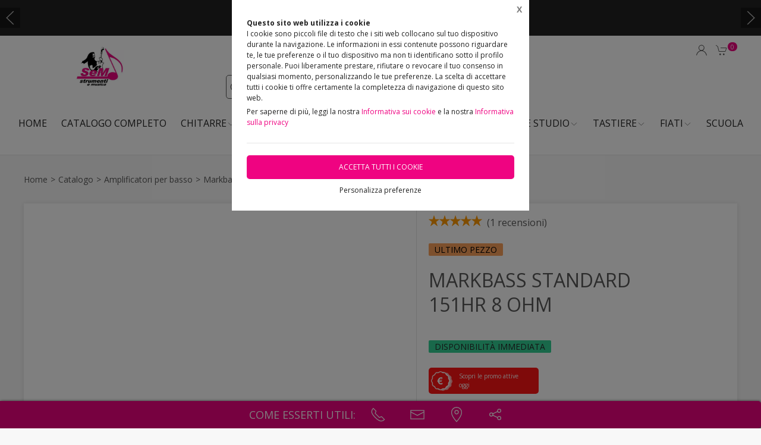

--- FILE ---
content_type: text/html;charset=UTF-8
request_url: https://semstrumenti.it/catalogo/amplificatori-per-basso/markbass/markbass-standard-151hr-8-ohm/1405738,369907
body_size: 42179
content:
<!DOCTYPE html>
<html lang="it">
<head>
	<!--
  ____                 _                  _   _      _   ____  _ _       
 / ___| _   _ _ __    / \   _ __  _ __   | \ | | ___| |_/ ___|(_) |_ ___ 
 \___ \| | | | '_ \  / _ \ | '_ \| '_ \  |  \| |/ _ \ __\___ \| | __/ _ \
  ___) | |_| | | | |/ ___ \| |_) | |_) | | |\  |  __/ |_ ___) | | ||  __/
 |____/ \__, |_| |_/_/   \_\ .__/| .__/  |_| \_|\___|\__|____/|_|\__\___|
        |___/              |_|   |_| -->
<meta name="referrer" content="always" />
<meta http-equiv="content-language" content="it" />
<meta http-equiv="Content-Type" content="text/html; charset=UTF-8" />
<meta name="robots" content="index,follow" />
<meta name="google-site-verification" content="O2YtfyP1nTZMKkTeEMsSlMNwq9SBG55OdpVeWTabr2w" />
<meta name="facebook-domain-verification" content="jgewg63d5x4a30uusv9iu9xzyrfx4p" />
<link rel="icon" href="//files.synapp.it/40709/foto/aziende/favicon/O/1578398728917_icon_O.png" />
<title>MARKBASS STANDARD 151HR 8 OHM - Caltagirone (Catania)</title>
	<link id="page-url-canonical" rel="canonical" href="https://semstrumenti.it/catalogo-completo/amplificatori-per-basso/markbass/markbass-standard-151hr-8-ohm/1405738,369907"/>
	<meta property="og:image" content="https://files.synapp.it/40709/foto/prodotti/B/1558778992330_151hr_ok_B.jpg"/>
	<meta property="og:url" content="https://semstrumenti.it/catalogo-completo/amplificatori-per-basso/markbass/markbass-standard-151hr-8-ohm/1405738,369907"/>
	<meta property="og:title" content="MARKBASS STANDARD 151HR 8 OHM - Caltagirone (Catania)"/>
	<meta property="og:description" content="Markbass - MARKBASS STANDARD 151HR 8 OHM a Caltagirone (Catania) in Via Madonna della Via, 123"/>
		<meta name="description" content="Markbass - MARKBASS STANDARD 151HR 8 OHM a Caltagirone (Catania) in Via Madonna della Via, 123" />
	<link rel="dns-prefetch" href="files.synapp.it">
<link rel="preconnect" href="files.synapp.it">
<link rel="dns-prefetch" href="themes.synapp.it">
<link rel="preconnect" href="themes.synapp.it">

<meta name="viewport" content="width=device-width, initial-scale=1">
<script type="application/ld+json">{"@context":"http://schema.org","@type":"Product","name":"MARKBASS STANDARD 151HR 8 OHM","url":"/catalogo-completo/amplificatori-per-basso/markbass/markbass-standard-151hr-8-ohm/1405738,369907","image":"https://files.synapp.it/40709/foto/prodotti/N/1558778992330_151hr_ok_N.jpg/markbass-standard-151hr-8-ohm.jpg","description":"IN PRONTA CONSEGNA. CASSA PER BASSO 1x15\u0026quot; 400W. La MARKBASS STANDARD 151 HR, \u0026egrave; la nuova cassa creata dalla casa italiana che pu\u0026ograve; contare su una fantastica riproduzione delle medie e delle alte, che non far\u0026agrave; mai sentire la mancanza di qualcosa nelle basse frequenze. Sono davvero tantissimi i bassisti che hanno trovato in questo cabinet un suono profondo e classico che soddisfa tanti stili musicali. Caratteristiche principali: Potenza: 400W RMS (AES Standard) Impedenza: 8 Ohm Speaker: 1x 15\u0026quot; + 1\u0026quot; a compressione con tromba custom Bass Port: Posteriore Frequenza di Crossover: 3,5kHz Risposta in Frequenza: 40Hz - 20kHz Sensibilit\u0026agrave;: 100dB SPL Dimensioni: 594 x H604 x 480mm Peso: 24kg \u0026nbsp; \u0026nbsp; \u0026nbsp; \u0026nbsp; \u0026nbsp; \u0026nbsp; \u0026nbsp; \u0026nbsp; \u0026nbsp; \u0026nbsp;","sku":"369907","category":"Amplificatori per basso \u003e Markbass","mpn":"PRD-369907","offers":{"@type":"Offer","price":650.0,"priceCurrency":"EUR","itemCondition":"https://schema.org/NewCondition","availability":"https://schema.org/InStock","availableAtOrFrom":{"@type":"Place","name":"Sem Strumenti e Musica","branchCode":"40709"},"shippingDetails":{"@type":"OfferShippingDetails","shippingRate":{"@type":"MonetaryAmount","value":0.0,"currency":"EUR"},"shippingDestination":[{"@type":"DefinedRegion","addressCountry":"CZ"},{"@type":"DefinedRegion","addressCountry":"IS"},{"@type":"DefinedRegion","addressCountry":"UA"},{"@type":"DefinedRegion","addressCountry":"SE"},{"@type":"DefinedRegion","addressCountry":"NO"},{"@type":"DefinedRegion","addressCountry":"MK"},{"@type":"DefinedRegion","addressCountry":"LV"},{"@type":"DefinedRegion","addressCountry":"GR"},{"@type":"DefinedRegion","addressCountry":"FI"},{"@type":"DefinedRegion","addressCountry":"EE"},{"@type":"DefinedRegion","addressCountry":"DK"},{"@type":"DefinedRegion","addressCountry":"BY"},{"@type":"DefinedRegion","addressCountry":"RS"},{"@type":"DefinedRegion","addressCountry":"HU"},{"@type":"DefinedRegion","addressCountry":"ES"},{"@type":"DefinedRegion","addressCountry":"RO"},{"@type":"DefinedRegion","addressCountry":"IT"},{"@type":"DefinedRegion","addressCountry":"PT"},{"@type":"DefinedRegion","addressCountry":"PL"},{"@type":"DefinedRegion","addressCountry":"NL"},{"@type":"DefinedRegion","addressCountry":"MD"},{"@type":"DefinedRegion","addressCountry":"LU"},{"@type":"DefinedRegion","addressCountry":"LT"},{"@type":"DefinedRegion","addressCountry":"BG"},{"@type":"DefinedRegion","addressCountry":"BE"},{"@type":"DefinedRegion","addressCountry":"AL"},{"@type":"DefinedRegion","addressCountry":"SI"},{"@type":"DefinedRegion","addressCountry":"LI"},{"@type":"DefinedRegion","addressCountry":"DE"},{"@type":"DefinedRegion","addressCountry":"FR"},{"@type":"DefinedRegion","addressCountry":"HR"},{"@type":"DefinedRegion","addressCountry":"AT"}]}},"aggregateRating":{"@type":"AggregateRating","ratingValue":5,"reviewCount":1},"review":[{"@type":"Review","datePublished":"28/08/2012","name":"Eccellente","author":{"@type":"Person","name":"arancio salvatore"},"reviewBody":"Buongiorno,\r\nricevuto il prodotto martedi scorso. Tutto bene, servizio ottimo.\r\nGrazie\r\nFederico Sanna (Provincia Oristano)","reviewRating":{"@type":"Rating","ratingValue":5}}]}</script>
<script type="application/ld+json">{"@context":"http://schema.org","@type":"BreadcrumbList","ItemListElement":[{"@type":"ListItem","position":1,"name":"Catalogo","item":"https://semstrumenti.it/catalogo-completo/1405738"},{"@type":"ListItem","position":2,"name":"Amplificatori per basso","item":"https://semstrumenti.it/catalogo-completo/amplificatori-per-basso/1405738,3503,0,0"},{"@type":"ListItem","position":3,"name":"Markbass","item":"https://semstrumenti.it/catalogo-completo/amplificatori-per-basso/markbass/1405738,3529,0,0"}]}</script>
<style id="critical_css">
    
	#s4u-footer, #s4u-correlati, #nav-offcanvas, #cart-offcanvas { content-visibility: auto; contain-intrinsic-size: 1000px; }
	
	@media (min-width: 1200px) {
		.uk-width-1-3\@l {
		    width: calc(100% * 1 / 3.001);
		}
	}
	
	@media (min-width: 640px) {
		.uk-width-1-2\@s {
		    width: 50%;
		}
	}
	
	
	body { overflow-x: hidden;}
    .bar-call-to-action.s a { padding: 10px 15px; width: 26px; height: 26px;}
    #cookie-bar p { font-size: 12px !important; margin: 0px; margin-bottom: 5px;}
    
	.uk-breadcrumb { display: flex; flex-wrap: wrap; padding: 0; list-style: none; }
	/*.detail-breadcrumb .uk-breadcrumb { margin: 30px 0px !important; }*/
	.uk-breadcrumb>*>* { display: inline-block; font-size: .875rem; color: #535353; }
	.uk-breadcrumb>* { flex: none; }
	
	.s4u-main-menu a.uk-navbar-item.uk-link-muted.uk-icon{ padding: 0 10px;} 
	
	.uk-card-small.uk-card-body, .uk-card-small .uk-card-body { padding: 20px 20px; }
	
	.uk-navbar-dropdown { display: none; }
	.uk-navbar-dropdown.uk-open, .uk-dropdown.uk-open {display: block !important;}
	.uk-navbar { display: flex; position: relative; border-bottom: 1px solid #e5e5e5;}
	.uk-sticky .uk-navbar { border: none; }
	.uk-navbar-left, .uk-navbar-right, .uk-navbar-center, .uk-navbar-center-left>*, .uk-navbar-center-right>* { display: flex; align-items: center; }
	.uk-navbar-left, .uk-navbar-right, .uk-navbar-center:only-child { flex-wrap: wrap; }
	.uk-navbar-center:only-child { margin-left: auto; margin-right: auto; position: relative;}
	.uk-navbar-nav { display: flex; margin: 0; padding: 0; list-style: none; }
	.uk-navbar-nav>li>a, .uk-navbar-item, .uk-navbar-toggle { display: flex; justify-content: center;  align-items: center; box-sizing: border-box;  min-height: 80px; padding: 0 10px; font-size: .875rem; text-decoration: none; }
	.uk-navbar-nav>li>a { text-transform: uppercase; }
	#s4u-header { z-index: 981;}
	#s4u-header .uk-navbar-nav > li > a, #s4u-header .uk-navbar-item, #s4u-header .uk-navbar-toggle { font-size: 16px; min-height: 58px; }
	.uk-navbar-right { margin-left: auto; }
	
	.uk-navbar-nav>li>a, .uk-navbar-item, .uk-navbar-toggle { display: flex; justify-content: center; align-items: center;  box-sizing: border-box; min-height: 80px; padding: 0 10px; font-size: .875rem; font-family: Poppins,sans-serif; text-decoration: none;}
	
	.tm-shine { position: relative; overflow: hidden; }
	.uk-margin-small-top { margin-top: 10px !important; }
	[class*='uk-float-'] { max-width: 100%; }
	.uk-float-left { float: left; }
	.uk-iconnav { display: flex; flex-wrap: wrap; margin: 0; padding: 0; list-style: none; margin-left: -10px; }
	.uk-iconnav>* { padding-left: 10px; }
	*+.uk-margin { margin-top: 20px !important; }
	.uk-margin { margin-bottom: 20px; }
	.uk-margin-right { margin-right: 20px !important; }
	.uk-margin-small-right { margin-right: 10px !important; }
	.uk-margin-remove { margin: 0 !important;}
	.uk-search { display: inline-block; position: relative; max-width: 100%; margin: 0; }
	.uk-search-default .uk-search-icon { width: 40px;}
	.uk-search .uk-search-icon-flip { right: 0; left: auto; }
	.uk-search .uk-search-icon { position: absolute; top: 0; bottom: 0; left: 0; display: inline-flex; justify-content: center; align-items: center; color: #535353; }
	.uk-icon { margin: 0; border: none; border-radius: 0; overflow: visible; font: inherit; color: inherit; text-transform: none; padding: 0; background-color: transparent; display: inline-block; fill: currentcolor; line-height: 0; }
	.uk-search-input { padding-right: 30px; }
	.uk-search-default .uk-search-input { height: 40px; padding-left: 6px; padding-right: 30px !important; background: transparent; border: 1px solid #e5e5e5; }
	.uk-search-default .uk-search-icon-flip ~ .uk-search-input { padding-right: 40px; }
	.uk-search-input { box-sizing: border-box; margin: 0; border-radius: 0; font: inherit; overflow: visible; -webkit-appearance: none; vertical-align: middle; width: 100%; border: none; color: #666; }
	.uk-border-rounded { border-radius: 5px; }
	.uk-margin-medium-right {  margin-right: 40px !important; }
	.uk-flex-right { justify-content: flex-end; }
	
	.uk-grid { display: flex; flex-wrap: wrap; margin: 0; padding: 0; list-style: none; }
	
	.uk-grid+.uk-grid-collapse, .uk-grid+.uk-grid-row-collapse, .uk-grid-collapse>.uk-grid-margin, .uk-grid-row-collapse>.uk-grid-margin {
    margin-top: 0 !important; }
	[class*='uk-child-width']>* { box-sizing: border-box; width: 100%; }
	[class*='uk-width'] { box-sizing: border-box; width: 100%; max-width: 100%; }
	
	.uk-grid-collapse, .uk-grid-column-collapse { margin-left: 0; }
	.uk-grid-collapse>*, .uk-grid-column-collapse>* { padding-left: 0; }
	.uk-slideshow-items { position: relative; z-index: 0;  margin: 0; padding: 0; list-style: none; overflow: hidden; }

	.uk-slideshow-items>* { position: absolute; top: 0; left: 0; right: 0; bottom: 0; overflow: hidden; will-change: transform, opacity; touch-action: pan-y; }*/
	.tm-media-box-wrap { position: relative; height: 100%; margin: 0; }
	.tm-media-box-wrap>* { position: absolute;  top: 50%; left: 50%; transform: translate(-50%, -50%); display: block; max-width: 100%; max-height: calc(100%); }
	.uk-container { box-sizing: content-box; max-width: 1200px; margin-left: auto; margin-right: auto; padding-left: 15px; padding-right: 15px; }
	.uk-container-large {  max-width: 1600px; }
	
	#s4u-header-lingue a { color: #8f8f8f; display:inline-block; padding:4px;}
	#s4u-header-lingue a.s4u-current-lingua {
	    cursor: default;
	    font-weight: bold;
	    border: 1px solid #b0b0b0;
	    margin: 2px 0px;
	    padding: 0px 10px;
    	border-radius: 20px;
	    color: #535353;
	}
	#s4u-header-lingue { display: inline-block; margin-left: 30px; text-transform: uppercase; background: #fff; }

	.tm-product-card.tm-product-card-box .uk-card-media-top img, .s4u-widget .uk-slider-container .tm-product-card .tm-product-card-media img { height: 200px; object-position: top; display: inline-block;}
	#cookie-bar > div { margin: 0px auto; }
	.uk-search-default .uk-search-input { border: 1px solid #595959 !important;  }
	
	.uk-pagination .uk-active span {
		border-radius: 24px;
	    padding: 0px 10px;
	    border: 1px solid #595959;
	   	margin-top: -1px;
	   	margin-left: 12px;
	   	margin-right: -7px;
	}
	
	.uk-pagination { margin-left: 0px !important; }
	.uk-pagination>* { padding-left: 18px !important; }
	.uk-pagination .uk-active, .uk-pagination li:first-child { padding-left: 0px !important;}
	
	.uk-label.s4u-product-disponibilita { font-size: 10px; }
	.uk-dotnav>* { padding-bottom:12px;}
	
	.s4u-uk-card-body-overlay .uk-card { position: relative !important; }
	.s4u-uk-card-body-overlay .uk-card-body { position: absolute  !important; bottom: 0px; left:0; right:0; padding:10px; }
	.s4u-uk-card-body-overlay-background { display:none; opacity: 0.5; position:absolute; top:0; bottom:0; left:0; right:0; }
	.s4u-uk-card-body-overlay .s4u-uk-card-body-overlay-background { display: block; }
	.s4u-uk-card-body-overlay h3, .s4u-uk-card-body-overlay p, .s4u-uk-card-body-overlay span { position:relative; z-index:2;  }
	
	.uk-slidenav.uk-position-small { margin: 15px 0;}
	
	.s4u-active-prev-prev, .s4u-active-next-next, .uk-slider-nav.uk-dotnav li:nth-child(3) { opacity: .3; }
	.uk-slider-nav.uk-dotnav>*>*, .uk-slideshow-nav.uk-dotnav>*>* { background: #fff; border: 1px solid rgb(86 86 86); }
	.uk-slider .uk-dotnav>.uk-active > *, .uk-slideshow-nav.uk-dotnav > .uk-active > * { background-color: #ccc; border-color: #9c9c9c;}
	
	.s4u-active { opacity: 1 !important; }
	.s4u-active-prev, .s4u-active-next { opacity: .5 !important; }
	.uk-slider-nav.uk-dotnav, .uk-slideshow-nav.uk-dotnav { width: 110px; margin: 0 auto; overflow: hidden; flex-wrap: nowrap; justify-content:left !important; }
	.uk-slider-nav.uk-dotnav li, .uk-slideshow-nav.uk-dotnav li { display: inline-block; position: relative; left: 44px; transition: .2s transform,.2s left;}

	.s4u-widget-mappa .uk-container-xsmall .wdg-mappa{ padding:0px 7px; font-size: 13px; }
	.s4u-widget-mappa .uk-container-small .wdg-mappa { padding:0px 15px; font-size: 14px; }
	
	/*.uk-slider-items.uk-grid {
	    justify-content: center;
	}*/
	
	a.tm-media-box  { position: relative;}
	.s4u-icon-play-video { position: absolute; top: 50%; left: 50%; transform: translate(-50%, -50%); color: #fff !important; background: #000 !important; border-radius: 100% !important; }
	
	
	.s4u-widget-slider_banner .s4u-slide-desktop .uk-overlay {padding: 30px 50px 50px; margin: 60px; }
	.s4u-widget-slider_banner .s4u-slide-desktop .uk-overlay.uk-position-top-center, .s4u-widget-slider_banner .uk-overlay.uk-position-bottom-center { margin: 30px 0px; }
	.s4u-widget-slider_banner .s4u-slide-desktop .uk-overlay.uk-position-center{ margin: 0px; }
	.s4u-widget-slider_banner .s4u-slide-desktop .uk-overlay.uk-position-center-left, .s4u-widget-slider_banner .uk-overlay.uk-position-center-right { margin: 0px 60px; }
	
	
	.s4u-widget-slider_banner .s4u-slide-mobile .uk-overlay {padding: 30px 50px; margin: 0px; }
	
	
	.s4u-widget-slider_banner .uk-overlay p { line-height: 1.2em; }
	.s4u-widget-slider_banner .uk-overlay .uk-button { text-transform: inherit; }
	
	.uk-slideshow-items .uk-button-large {
	    padding: 5px 60px;
	    line-height: 53px;
	    font-size: 25px;
	}
	
	.uk-slideshow-items .uk-button-small {
	    padding: 0px 30px;
	    line-height: 38px;
	    font-size: 18px;
	}
	
	.s4u-widget-product-single .s4u-product-single {  margin: 0px auto;}
	.s4u-product-single { text-align: center; }
	.s4u-product-single .s4u-product-title { font-size: 44px; }
	.s4u-product-single .s4u-product-disponibilita { font-size: 20px; text-transform: lowercase; }
	.s4u-product-single .s4u-element-urgency span { font-size: 16px; text-transform: lowercase;}
	.s4u-product-single .tm-product-card-prices { font-size: 16px; }
	.s4u-product-single .tm-product-card-price { font-size: 45px; margin-bottom: 15px; }
	.s4u-product-single .uk-button-small {  padding: 14px 50px; font-size: 25px; border-radius: 30px; } 
	.s4u-product-single .s4u-product-media img { border-radius: 36px; }
	
	
	.s4u-product-double { text-align: center; }
	.s4u-product-double .s4u-product-title { font-size: 34px; }
	.s4u-product-double .s4u-product-disponibilita { font-size: 20px; text-transform: lowercase; }
	.s4u-product-double .s4u-element-urgency span { font-size: 16px; text-transform: lowercase;}
	.s4u-product-double .tm-product-card-prices { font-size: 16px; }
	.s4u-product-double .tm-product-card-price { font-size: 45px; }
	.s4u-product-double .uk-button-small {  padding: 14px 50px; font-size: 25px; border-radius: 30px; } 
	.s4u-product-double .s4u-product-media img { border-radius: 26px; }
	
	.s4u-widget.uk-padding.uk-padding-remove-horizontal.uk-padding-remove-bottom { padding-bottom: 0px !important; }
	.s4u-widget.uk-padding.uk-padding-remove-horizontal.uk-padding-remove-top { padding-top: 0px !important; }
	 
	
	@media (max-width: 640px) {
	  .s4u-product-single .s4u-product-title { font-size: 30px; }
	  .s4u-product-single .uk-button-small {  font-size: 18px; padding: 10px 40px; } 
	  .s4u-product-single .tm-product-card-price { font-size: 35px; }
	  .s4u-product-single .s4u-product-media img { border-radius: 26px; }
	  
	  .s4u-product-double { text-align: left !important; margin-bottom: 20px !important; border: 1px solid #ccc; padding: 10px !important; margin: 1% !important; border-radius: 10px; width: 48% !important; }
	  .s4u-product-double .s4u-product-title { font-size: 15px; font-weight: 500; }
	  .s4u-product-double .uk-button-small {  font-size: 12px; padding: 4px 8px; border-radius: 20px; } 
	  .s4u-product-double .tm-product-card-price { font-size: 20px; }
	  .s4u-product-double .s4u-product-media img  { border-radius: 12px;}
	  .s4u-product-double .s4u-product-disponibilita { font-size: 14px; text-transform: lowercase; }
	  .s4u-product-double .s4u-element-urgency span { font-size: 12px; text-transform: lowercase;}
	  
	  .s4u-widget-slider_banner .uk-overlay { padding: 20px 40px; margin: 20px; }
	  .s4u-widget-slider_banner .uk-overlay.uk-position-top-center, .s4u-widget-slider_banner .uk-overlay.uk-position-bottom-center { margin: 20px 0px; }
	  .s4u-widget-slider_banner .uk-overlay.uk-position-center{ margin: 0px; }
		  
	}
	
	@media (max-width: 480px) {
		.s4u-product-double .uk-button-small {  font-size: 10px; padding: 4px 8px; border-radius: 20px; }
	}
	
	@media (min-width: 640px) {
		.uk-container { padding-left: 30px; padding-right: 30px; }
	}
	@media (min-width: 960px){
		.uk-flex-center\@m { justify-content: center; }
		.uk-width-expand\@m { flex: 1; min-width: 1px; }
		.tm-product-info { min-width: 390px; border-top: none; border-left: 1px solid #E5E5E5; }
		.uk-width-2-5\@m { width: 40%;}
		.uk-width-1-4\@m { width: 25%; }
		.uk-container { padding-left: 40px;  padding-right: 40px; }
		.uk-hidden\@m { display: none !important; }
		.tm-filters.uk-offcanvas { position: static; display: block; }
		.tm-filters.uk-offcanvas .uk-offcanvas-bar { position: static; overflow: visible; width: auto; transform: none; background: none;}
		.uk-slider-items .tm-product-card.tm-product-card-box { margin-bottom: 20px;}
		
	    .tm-product-card.tm-product-card-box.tm-product-card-grid .uk-card {
	        flex-direction: column;
	        max-width: 300px;
	    }
	    
		
	}
	
	@media (min-width: 1280px){
		.s4u-widget.uk-padding { padding-top: 60px !important; padding-bottom: 60px !important;}
		.s4u-widget .uk-container { padding-left: 120px !important; padding-right: 120px !important;}
		.s4u-widget .uk-container.uk-padding-remove { padding:0px !important;}
		.s4u-widget-section.uk-padding-remove .uk-container.uk-padding-remove .s4u-wysiwyg.uk-padding { padding-left: 120px !important; padding-right: 120px !important;}
		.s4u-widget-section.uk-padding-remove .uk-card-media-right { padding-left: 0px !important;}
		.s4u-widget-section.uk-padding-remove .uk-grid>* { padding-left: 0px !important; }
	}
	
	@media (min-width: 1600px){
		.uk-width-1-5\@xl { width: 20%;}
	}
	@media (max-width: 375px) {
		.detail-breadcrumb .uk-breadcrumb { margin: 10px 0px !important;}
		/*.uk-slideshow-items { height: 206px;}*/
		/*#s4u-product-gallery { height: 206px; }*/
	}
	@media (max-width: 960px) {
		.uk-breadcrumb { overflow: auto; flex-wrap: nowrap; }
		#s4u-header-lingue { display: block; text-align: right; padding-right: 10px; margin: 0px;}
		#s4u-header-lingue a { padding: 3px 15px; font-size: 16px;}
		.uk-breadcrumb>li { display: inline !important; }
		.uk-dotnav>* {flex: none; padding-left: 12px;}
		
		.tm-product-card.tm-product-card-box:not(.tm-product-card-grid) .uk-card-media-top img, 
		.s4u-widget .uk-slider-container .tm-product-card:not(.tm-product-card-grid) .tm-product-card-media img { height: 120px;}
		
		.tm-product-card.tm-product-card-box.tm-product-card-grid .uk-card {
	        max-width: 360px;
	    }
	    
	    .tm-product-card.tm-product-card-grid {
	        align-items: center;
	    }
		
		.s4u-col-gallery, .tm-product-info { width: 100% !important;}
		.uk-width-3-4 { width: 75%;}
		.s4u-widget-schede-all {right: calc(50% - 56px);}
		#s4u-header-lingue { border-top: 1px solid #e5e5e5; border-bottom: 1px solid #e5e5e5; }
		.uk-button-large { padding: 0px 30px !important; }
		
		.product-single figure { margin-bottom:20px !important; }
		.s4u-widget.uk-padding { padding-top: 40px !important; padding-bottom: 40px !important;}
		
	}
	</style>
	<link rel="preload" href="//themes.synapp.it/flex/assets/css/tema1/style.css?v=2.8.20250423.01" as="style" crossorigin />
	<link rel="stylesheet" type="text/css" media="all" href="//themes.synapp.it/flex/assets/css/tema1/style.css?v=2.8.20250423.01" crossorigin />
	
	
	<!-- FONT -->
			<!-- 
			<link rel="preconnect" href="https://fonts.googleapis.com"> -->
			<link rel="preconnect" href="https://fonts.gstatic.com" crossorigin>
			
			<!-- link href="//files.synapp.it/font.css" rel="stylesheet"/ -->
			<link rel="preload" href="https://fonts.gstatic.com/s/opensans/v40/memvYaGs126MiZpBA-UvWbX2vVnXBbObj2OVTSGmu0SC55K5gw.woff2" crossorigin as="font">
			<link rel="preload" href="https://fonts.gstatic.com/s/opensans/v40/memvYaGs126MiZpBA-UvWbX2vVnXBbObj2OVTS-mu0SC55I.woff2" crossorigin as="font">
			<style>
			@font-face {font-family:'Open Sans';font-style:normal;font-weight:300 800;font-stretch:100%;font-display:swap;src:url(https://fonts.gstatic.com/s/opensans/v40/memvYaGs126MiZpBA-UvWbX2vVnXBbObj2OVTSGmu0SC55K5gw.woff2) format('woff2');unicode-range:U+0100-02BA, U+02BD-02C5, U+02C7-02CC, U+02CE-02D7, U+02DD-02FF, U+0304, U+0308, U+0329, U+1D00-1DBF, U+1E00-1E9F, U+1EF2-1EFF, U+2020, U+20A0-20AB, U+20AD-20C0, U+2113, U+2C60-2C7F, U+A720-A7FF;}
@font-face {font-family:'Open Sans';font-style:normal;font-weight:300 800;font-stretch:100%;font-display:swap;src:url(https://fonts.gstatic.com/s/opensans/v40/memvYaGs126MiZpBA-UvWbX2vVnXBbObj2OVTS-mu0SC55I.woff2) format('woff2');unicode-range:U+0000-00FF, U+0131, U+0152-0153, U+02BB-02BC, U+02C6, U+02DA, U+02DC, U+0304, U+0308, U+0329, U+2000-206F, U+20AC, U+2122, U+2191, U+2193, U+2212, U+2215, U+FEFF, U+FFFD;}
</style>
			<style id="custom_theme">
		html, .uk-logo { font-family: 'Open Sans', sans-serif !important; }
		.uk-h1, .uk-h2, .uk-h3, .uk-h4, .uk-h5, .uk-h6, .uk-heading-2xlarge, .uk-heading-large, .uk-heading-medium, .uk-heading-small, .uk-heading-xlarge, h1, h2, h3, h4, h5, h6, .s4u-main-menu a { font-family: 'Open Sans', sans-serif !important; }
		/* Hover + Focus */
		.uk-navbar-dropdown-nav > li > a:hover,
		.uk-navbar-dropdown-nav > li > a:focus,
		.uk-navbar-nav>li:hover>a, .uk-navbar-nav>li>a:focus, .uk-navbar-nav>li>a.uk-open,
		a, a:hover, .uk-link,
		.uk-text-meta,
		.tm-product-card-sale,
		a.uk-link-heading:hover, .uk-link-heading a:hover, .uk-link-toggle:hover .uk-link-heading, .uk-link-toggle:focus .uk-link-heading, .s4u-button-inverse,
		#s4u-header-lingue a:hover { color:  #EF0381; }
		.uk-text-primary { color:  #EF0381 !important; }
		.uk-light .uk-button-primary, .uk-section-primary:not(.uk-preserve-color) .uk-button-primary, .uk-section-secondary:not(.uk-preserve-color) .uk-button-primary, .uk-tile-primary:not(.uk-preserve-color) .uk-button-primary, .uk-tile-secondary:not(.uk-preserve-color) .uk-button-primary, .uk-card-primary.uk-card-body .uk-button-primary, .uk-card-primary>:not([class*='uk-card-media']) .uk-button-primary, .uk-card-secondary.uk-card-body .uk-button-primary, .uk-card-secondary>:not([class*='uk-card-media']) .uk-button-primary, .uk-overlay-primary .uk-button-primary,
		.uk-background-primary,
		.uk-button-primary,
		.uk-section-primary,
		.uk-badge1,
		.uk-button-primary:hover,
		.uk-button-primary,
		.s4u-ecommerce-cart-ajax-count.uk-badge { background-color: #EF0381; color: #fff !important; }
		.tm-variations>.uk-active>a,
		.uk-input:focus, .s4u-button-inverse{ border-color: #EF0381; }
		.s4u-button-inverse {background: transparent;}
		.uk-button-medium {
		    padding: 10px 15px;
		    line-height: 25px;
		}
		
		#s4u-popup-button svg, #s4u-popup-button-desktop svg, #s4u-popup-button-mobile svg { fill: #fff !important;}

		
		
			.tm-product-card-title, .tm-product-info h1 { font-weight: normal !important;}
		
			.tm-product-card-title, .tm-product-info h1 { text-transform: initial !important;}
		
		
		.tm-variations>.uk-active>a {color: #666; border: 2px solid #EF0381;}
		.uk-button-default { color: #333;}
		.uk-button-default:hover { color: #333; border: 1px solid #333;}
		.s4u-widget-section .uk-button-default, .s4u-widget-slider .uk-button-default, .s4u-widget-form .uk-button-default, .s4u-widget-slider_banner .uk-button-default { color: #fff !important; font-weight: bold; border: 1px solid #fff; }
		
		.s4u-wysiwyg .uk-slider { padding: 0px;}
		.s4u-wysiwyg .uk-slider-items > div {
			 background: #EF038110;
			 border: 4px solid #fff;
			 padding-left: 0px;
		}
		.s4u-wysiwyg .uk-slider .uk-card {
		    margin: 16px;
		    border-radius: 10px;
		    background: #fff;
		}
		
		
		.s4u-wysiwyg .uk-slider .uk-grid {
		    margin-left: 0px;
		}
		
		.s4u-wysiwyg .uk-accordion { padding: 5px;}
		
		.s4u-prodotto-informazioni  { margin-bottom: 15px; }
		.s4u-prodotto-informazioni .uk-accordion { margin: 5px 0px; }
		.s4u-prodotto-informazioni .uk-accordion li .uk-accordion-title, .s4u-wysiwyg .uk-accordion > li .uk-accordion-title { border-radius: 10px; border-bottom: none; background: transparent !important;}
		.s4u-prodotto-informazioni .uk-accordion li, .s4u-wysiwyg .uk-accordion > li {
		    margin-bottom: 14px !important;
		    border-radius: 10px;
		    border: none;
		    background: #EF038110;
		}
		
		.s4u-prodotto-informazioni .uk-accordion .uk-accordion-content, .s4u-wysiwyg .uk-accordion .uk-accordion-content {
		    margin: 0px;
		    padding: 0px 20px !important;
		    background: transparent !important;
		}
		
		.s4u-prodotto-informazioni .s4u-accordion-title .uk-accordion-title { cursor:auto;} 
		.s4u-prodotto-informazioni .s4u-accordion-no-icon .uk-accordion-title::before {
			background: none; display: none;
		}
		.s4u-prodotto-informazioni .uk-accordion-title { padding: 12px; font-weight: normal; padding: 10px;}
		.s4u-prodotto-informazioni .uk-accordion { margin: 3px 0px; }
		.s4u-prodotto-informazioni .uk-accordion li { margin-bottom: 0px !important; }
		
		.s4u-product-double { max-width: 640px; }
		.s4u-product-double.tm-product-card.tm-product-card-box .uk-card-media-top img { height: 450px; max-height: 450px; object-fit: contain; object-position: top;}
		.s4u-product-double .tm-product-card-title { font-size: 24px;}
		.s4u-product-double .uk-card { display: block !important;  }
		
		.s4u-product-double .tm-media-box { padding: 0px;}
		.s4u-product-double .uk-label.s4u-product-disponibilita { font-size: 13px;}
		
		@media (max-width: 1280px) {
			.s4u-product-double.tm-product-card.tm-product-card-box .uk-card-media-top img  { height: 350px; }
		}
		
		@media (max-width: 960px) {
			.s4u-product-double.tm-product-card.tm-product-card-box .uk-card-media-top img  { height: 250px; }
		}
		
		@media (max-width: 640px) {
			.s4u-product-double  { margin-bottom: 20px !important; }
		}
		

		
		
		</style>
	<link rel="preload" href="//files.synapp.it/40709/foto/prodotti/N/1558778992330_151hr_ok_N.jpg/1-markbass-standard-151hr-8-ohm.jpg" as="image" media="(max-width: 480px)">
	<link rel="preload" href="//files.synapp.it/40709/foto/prodotti/L/1558778992330_151hr_ok_L.jpg/1-markbass-standard-151hr-8-ohm.jpg" as="image" media="(min-width: 480.1px)">
	<link rel="preload" href="//themes.synapp.it/flex/assets/js/uikit.min.js" as="script" crossorigin />
	<link rel="preload" href="//themes.synapp.it/flex/assets/js/uikit-icons.min.js" as="script" crossorigin />
	<style id="s4u_css">
/* Datepicker.js - https://github.com/qodesmith/datepicker */
.qs-datepicker-container{font-size:1rem;font-family:sans-serif;color:#000;position:absolute;width:15.625em;display:-webkit-box;display:-ms-flexbox;display:flex;-webkit-box-orient:vertical;-webkit-box-direction:normal;-ms-flex-direction:column;flex-direction:column;z-index:9001;-webkit-user-select:none;-moz-user-select:none;-ms-user-select:none;user-select:none;border:1px solid grey;border-radius:.26392em;overflow:hidden;background:#fff;-webkit-box-shadow:0 1.25em 1.25em -.9375em rgba(0,0,0,.3);box-shadow:0 1.25em 1.25em -.9375em rgba(0,0,0,.3)}.qs-datepicker-container *{-webkit-box-sizing:border-box;box-sizing:border-box}.qs-datepicker-container.qs-centered{position:fixed;top:50%;left:50%;-webkit-transform:translate(-50%,-50%);-ms-transform:translate(-50%,-50%);transform:translate(-50%,-50%)}.qs-datepicker-container.qs-hidden{display:none}.qs-datepicker .qs-overlay{position:absolute;top:0;left:0;background:rgba(0,0,0,.75);color:#fff;width:100%;height:100%;padding:.5em;z-index:1;opacity:1;-webkit-transition:opacity .3s;transition:opacity .3s;display:-webkit-box;display:-ms-flexbox;display:flex;-webkit-box-orient:vertical;-webkit-box-direction:normal;-ms-flex-direction:column;flex-direction:column}.qs-datepicker .qs-overlay.qs-hidden{opacity:0;z-index:-1}.qs-datepicker .qs-overlay .qs-overlay-year{background:rgba(0,0,0,0);border:none;border-bottom:1px solid #fff;border-radius:0;color:#fff;font-size:.875em;padding:.25em 0;width:80%;text-align:center;margin:0 auto;display:block}.qs-datepicker .qs-overlay .qs-overlay-year::-webkit-inner-spin-button{-webkit-appearance:none}.qs-datepicker .qs-overlay .qs-close{padding:.5em;cursor:pointer;position:absolute;top:0;right:0}.qs-datepicker .qs-overlay .qs-submit{border:1px solid #fff;border-radius:.26392em;padding:.5em;margin:0 auto auto;cursor:pointer;background:hsla(0,0%,50.2%,.4)}.qs-datepicker .qs-overlay .qs-submit.qs-disabled{color:grey;border-color:grey;cursor:not-allowed}.qs-datepicker .qs-overlay .qs-overlay-month-container{display:-webkit-box;display:-ms-flexbox;display:flex;-ms-flex-wrap:wrap;flex-wrap:wrap;-webkit-box-flex:1;-ms-flex-positive:1;flex-grow:1}.qs-datepicker .qs-overlay .qs-overlay-month{display:-webkit-box;display:-ms-flexbox;display:flex;-webkit-box-pack:center;-ms-flex-pack:center;justify-content:center;-webkit-box-align:center;-ms-flex-align:center;align-items:center;width:33.33333%;cursor:pointer;opacity:.5;-webkit-transition:opacity .15s;transition:opacity .15s}.qs-datepicker .qs-overlay .qs-overlay-month.active,.qs-datepicker .qs-overlay .qs-overlay-month:hover{opacity:1}.qs-datepicker .qs-controls{width:100%;display:-webkit-box;display:-ms-flexbox;display:flex;-webkit-box-pack:justify;-ms-flex-pack:justify;justify-content:space-between;-webkit-box-align:center;-ms-flex-align:center;align-items:center;-webkit-box-flex:1;-ms-flex-positive:1;flex-grow:1;-ms-flex-negative:0;flex-shrink:0;background:#d3d3d3;-webkit-filter:blur(0);filter:blur(0);-webkit-transition:-webkit-filter .3s;transition:-webkit-filter .3s;transition:filter .3s;transition:filter .3s,-webkit-filter .3s}.qs-datepicker .qs-controls.qs-blur{-webkit-filter:blur(5px);filter:blur(5px)}.qs-datepicker .qs-arrow{height:1.5625em;width:1.5625em;position:relative;cursor:pointer;border-radius:.26392em;-webkit-transition:background .15s;transition:background .15s}.qs-datepicker .qs-arrow:hover{background:rgba(0,0,0,.1)}.qs-datepicker .qs-arrow:hover.qs-left:after{border-right-color:#000}.qs-datepicker .qs-arrow:hover.qs-right:after{border-left-color:#000}.qs-datepicker .qs-arrow:after{content:"";border:.39062em solid rgba(0,0,0,0);position:absolute;top:50%;-webkit-transition:border .2s;transition:border .2s}.qs-datepicker .qs-arrow.qs-left:after{border-right-color:grey;right:50%;-webkit-transform:translate(25%,-50%);-ms-transform:translate(25%,-50%);transform:translate(25%,-50%)}.qs-datepicker .qs-arrow.qs-right:after{border-left-color:grey;left:50%;-webkit-transform:translate(-25%,-50%);-ms-transform:translate(-25%,-50%);transform:translate(-25%,-50%)}.qs-datepicker .qs-month-year{font-weight:700;-webkit-transition:border .2s;transition:border .2s;border-bottom:1px solid rgba(0,0,0,0);cursor:pointer}.qs-datepicker .qs-month-year:hover{border-bottom:1px solid grey}.qs-datepicker .qs-month-year:active:focus,.qs-datepicker .qs-month-year:focus{outline:none}.qs-datepicker .qs-month{padding-right:.5ex}.qs-datepicker .qs-year{padding-left:.5ex}.qs-datepicker .qs-squares{display:-webkit-box;display:-ms-flexbox;display:flex;-ms-flex-wrap:wrap;flex-wrap:wrap;padding:.3125em;-webkit-filter:blur(0);filter:blur(0);-webkit-transition:-webkit-filter .3s;transition:-webkit-filter .3s;transition:filter .3s;transition:filter .3s,-webkit-filter .3s}.qs-datepicker .qs-squares.qs-blur{-webkit-filter:blur(5px);filter:blur(5px)}.qs-datepicker .qs-square{width:14.28571%;height:1.5625em;display:-webkit-box;display:-ms-flexbox;display:flex;-webkit-box-align:center;-ms-flex-align:center;align-items:center;-webkit-box-pack:center;-ms-flex-pack:center;justify-content:center;cursor:pointer;-webkit-transition:background .1s;transition:background .1s;border-radius:.26392em}.qs-datepicker .qs-square.qs-current{font-weight:700}.qs-datepicker .qs-square.qs-current span{text-decoration:underline}.qs-datepicker .qs-square.qs-active{background:#add8e6}.qs-datepicker .qs-square.qs-range-date-start:not(.qs-range-date-6){border-top-right-radius:0;border-bottom-right-radius:0}.qs-datepicker .qs-square.qs-range-date-middle{background:#d4ebf2}.qs-datepicker .qs-square.qs-range-date-middle:not(.qs-range-date-0):not(.qs-range-date-6){border-radius:0}.qs-datepicker .qs-square.qs-range-date-middle.qs-range-date-0{border-top-right-radius:0;border-bottom-right-radius:0}.qs-datepicker .qs-square.qs-range-date-end:not(.qs-range-date-0),.qs-datepicker .qs-square.qs-range-date-middle.qs-range-date-6{border-top-left-radius:0;border-bottom-left-radius:0}.qs-datepicker .qs-square.qs-disabled span{opacity:.2}.qs-datepicker .qs-square.qs-empty{cursor:default}.qs-datepicker .qs-square.qs-disabled{cursor:not-allowed}.qs-datepicker .qs-square.qs-day{cursor:default;font-weight:700;color:grey}.qs-datepicker .qs-square:not(.qs-empty):not(.qs-disabled):not(.qs-day):not(.qs-active):hover{background:orange}.qs-datepicker .qs-event{position:relative}.qs-datepicker .qs-event:after{content:"";position:absolute;width:.46875em;height:.46875em;border-radius:50%;background:#07f;bottom:0;right:0}.qs-datepicker .qs-event.qs-disabled:after,.qs-datepicker .qs-event.qs-empty:after{background:#cce4ff}

/*s4u*/
.star-ranking { font-size: 0; white-space: nowrap; display: inline-block; width: 150px; height: 30px; overflow: hidden; position: relative; background: url('[data-uri]'); background-size: contain;}
.star-ranking i { opacity: 0; position: absolute; left: 0; top: 0; height: 100%; width: 20%; z-index: 1; background: url('[data-uri]'); background-size: contain;
}
.star-ranking input { -moz-appearance: none; -webkit-appearance: none; opacity: 0; display: inline-block; width: 20% !important; height: 100%; margin: 0; padding: 0; z-index: 2; position: relative; }
.star-ranking input:hover + i,
.star-ranking input:checked + i { opacity: 1; }
.star-ranking i ~ i { width: 40%;}
.star-ranking i ~ i ~ i { width: 60%;}
.star-ranking i ~ i ~ i ~ i { width: 80%;}
.star-ranking i ~ i ~ i ~ i ~ i { width: 100%;}
*[class^="star-ranking-"], *[class*=" star-ranking-"]{ background-image:url(/common/media/ranking.png); background-repeat: no-repeat; width: 90px; height: 18px; display:inline-block; }
.star-ranking-0 { background-position: 0px 0px; }
.star-ranking-25 { background-position: 0 -18px; }
.star-ranking-50 { background-position: 0 -36px; }
.star-ranking-75 { background-position: 0 -54px; }
.star-ranking-100 { background-position: 0 -72px; }
.star-ranking-125 { background-position: 0 -90px; }
.star-ranking-150 { background-position: 0 -108px; }
.star-ranking-175 { background-position: 0 -126px; }
.star-ranking-200 { background-position: 0 -144px; }
.star-ranking-225 { background-position: 0 -162px; }
.star-ranking-250 { background-position: 0 -180px; }
.star-ranking-275 { background-position: 0 -198px; }
.star-ranking-300 { background-position: 0 -216px; }
.star-ranking-325 { background-position: 0 -234px; }
.star-ranking-350 { background-position: 0 -252px; }
.star-ranking-375 { background-position: 0 -270px; }
.star-ranking-400 { background-position: 0 -288px; }
.star-ranking-425 { background-position: 0 -306px; }
.star-ranking-450 { background-position: 0 -324px; }
.star-ranking-475 { background-position: 0 -342px; }
.star-ranking-500 { background-position: 0 -360px; }

.s4u-text-toogle { position: relative; max-height: 320px; overflow: hidden !important;}
.s4u-text-toogle .s4u-text-toogle-more { display: none; position: absolute; z-index: 10; bottom: 0; left: 0; right: 0; }
.s4u-text-toogle .s4u-text-toogle-more:after { content:' '; height:40px; position: absolute; top: -40px; width: 100%; left: 0; z-index: 10; background: linear-gradient(0deg, rgba(255,255,255,.8) 10%, rgba(255,255,255,.8) 30%, rgba(255,255,255,0.4) 50%); }
.s4u-text-toogle .s4u-text-toogle-more .down { background: #fff;  display: block; cursor: pointer; }
.s4u-text-toogle .s4u-text-toogle-more .up { background: #fff;  display: none; cursor: pointer; }

.s4u-text-toogle.open { max-height: none; }
.s4u-text-toogle.open .s4u-text-toogle-more:before { background: none; }
.s4u-text-toogle.open .s4u-text-toogle-more { display: block; }
.s4u-text-toogle.open .s4u-text-toogle-more .down { display: none; }
.s4u-text-toogle.open .s4u-text-toogle-more .up { display: block; }
</style>

<script>
analytics_storage = 'denied';
ad_storage = 'denied';
ad_user_data = 'denied';
ad_personalization = 'denied';
window.dataLayer = window.dataLayer || [];
function gtag(){dataLayer.push(arguments);}
</script>
<!-- Google Analytics azienda -->
<script async src="https://www.googletagmanager.com/gtag/js?id=G-KYX3BFFYSE"></script>
<script>
	gtag('js', new Date());
	gtag('set', 'url_passthrough', true);
	gtag('consent', 'default', { 'analytics_storage': analytics_storage, 'ad_storage': ad_storage, 'ad_user_data': ad_user_data, 'ad_personalization': ad_personalization });
	
	gtag('config', 'G-KYX3BFFYSE', { 'anonymize_ip': true });
	
	
			  gtag('event','view_item', {
			    'value': 650.0,
			    'items': [
			      {
			      'item_id': 369907,
			      'item_category': 'Markbass',
				  'item_name': 'MARKBASS STANDARD 151HR 8 OHM',
				  'quantity': 1,
				  'currency': 'EUR',
				  'price': 650.0
			      }
			    ]
			  });
		  </script>
<!-- End Google Analytics azienda -->
</head>
<body style='overflow: hidden'> 
	
	<!-- COOKIE BAR -->
<div data-nosnippet id="cookie-bar" style="display:block; z-index:99999999; position:fixed; top:0; bottom:0; left: 0; right: 0; background: rgb(0 0 0 / 50%); overflow: hidden;" data-nosnippet>
	<div style="display: block; min-width: 280px; max-width:500px; position: relative;">
		<div style="background: #fff; color: #222; padding: 25px; font-size: 14px;">
			<div style="max-height:320px; overflow:auto;">
				
				<div id="cb-prima-informativa" style="display:block;">
					<p><p><b>Questo sito web utilizza i cookie</b><br />
I cookie sono piccoli file di testo che i siti web collocano sul tuo dispositivo durante la navigazione. Le informazioni in essi contenute possono riguardare te, le tue preferenze o il tuo dispositivo ma non ti identificano sotto il profilo personale. Puoi liberamente prestare, rifiutare o revocare il tuo consenso in qualsiasi momento, personalizzando le tue preferenze. La scelta di accettare tutti i cookie ti offre certamente la completezza di navigazione di questo sito web.</p></p>
				</div>
				
				<div id="cb-seconda-informativa" style="display:none;">
					<p><b>Gestione preferenze dei cookie</b></p>
<p>Puoi liberamente prestare a tuo piacere, rifiutare o revocare il tuo consenso in qualsiasi momento.<br/>
La scelta di accettare tutti i cookie ti offre, certamente, la completezza di navigazione di questo sito web.</p></div>
				<p>Per saperne di più, leggi la nostra <a rel="nofollow noopener" target="_blank" href="//semstrumenti.it/cookies.htm">Informativa sui cookie</a> e la nostra <a rel="nofollow noopener" target="_blank" href="//semstrumenti.it/privacy.htm">Informativa sulla privacy</a></p>
				
				<form id="cb-form" style="display:none;">
					<hr/>
					<input type="hidden" id="cAnalyticsInit" value="false" />
					<input type="hidden" id="cProfilazioneInit" value="false" />
					<ul style="margin-top: 0px; margin-bottom: 0px;" uk-accordion>
					    <li style="border-bottom: none;">
					        <label style="float: left;"><span uk-icon="icon: check"></span> Cookie necessari</label>
					        <a style="background: none;" class="uk-accordion-title" href="#"></a>
					        <div class="uk-accordion-content" style="margin-top: 0px; padding: 5px 20px;">
					            <p><p>Questi cookie sono essenziali per la navigazione nel sito web e per l'utilizzo delle sue funzioni come ad esempio, l'impostazione delle preferenze, sistemi di sicurezza etc.. Il sito web non pu&ograve; funzionare correttamente senza questi cookie.</p></p>
					            <p><a rel="nofollow noopener" target="_blank" href="//semstrumenti.it/cookies.htm">Vedi informativa estesa</a></p>
					        </div>
					    </li>
					    <li style="border-bottom: none;"><label style="float: left;"><input  id="cAnalytics" class="uk-checkbox" type="checkbox" name="cAnalytics" value="true" />&nbsp;Cookie statistica</label>
					        <a style="background: none;" class="uk-accordion-title" href="#"></a>
					        <div class="uk-accordion-content" style="margin-top: 0px; padding: 5px 20px;">
					        		<p><p>I cookie statistici ci aiutano a capire come i visitatori interagiscono con il sito raccogliendo e trasmettendo informazioni anonime agli strumenti di rilevamento.</p></p>
					        		<p><a rel="nofollow noopener" target="_blank" href="//semstrumenti.it/cookies.htm">Vedi informativa estesa</a></p>
					        </div>
					    </li>
					    <li style="border-bottom: none;"><label style="float: left;"><input  id="cProfilazione" class="uk-checkbox" type="checkbox" name="cProfilazione" value="true" />&nbsp;Cookie marketing</label>
					        <a style="background: none;" class="uk-accordion-title" href="#"></a>
					        <div class="uk-accordion-content" style="margin-top: 0px; padding: 5px 20px;">
					            <p><p>I 'cookie per il marketing', solitamente, aiutano a profilare le abitudini di navigazione sul web e a comprendere l'utilizzo che fai del nostro sito con il tuo dispositivo. A tale scopo, eventuali azioni promozionali o informative potrebbero piazzare o riconoscere un cookie univoco all'interno del tuo browser (per esempio usando i pixel tag).</p></p>
					            <p><a rel="nofollow noopener" target="_blank" href="//semstrumenti.it/cookies.htm">Vedi informativa estesa</a></p>
					        </div>
					    </li>
					</ul>
					
				</form>
			</div>
			
			
			<hr/>
			<a href="javascript:;" style="font-size: 12px;" class="uk-button uk-width-1-1@s uk-margin-small-bottom uk-button-primary cb-all">Accetta tutti i cookie</a>
			<button id="cb-custom-save" style="display:none; font-size: 12px;" class="uk-button uk-width-1-1@s uk-margin-small-bottom uk-button-default" type="button">Acconsenti ai selezionati</button>
			<a id="cb-custom" href="javascript:;" style="display:block; color: #222; font-size: 12px; text-align:center;" class="_uk-button _uk-width-1-1@s _uk-margin-small-bottom _uk-button-default">Personalizza preferenze</a>
			<a style="color: #7c7c7c; position:absolute; top: 0px; right: 0px; padding: 5px 12px; border-radius: 100%; font-weight: bold;" href="javascript:;" class="cb-close">X</a>
		</div>
	</div>
</div>
<!-- 
<a href="javascript:;" style="position: fixed; bottom: 46px; left: 0px; padding: 5px; border-top-right-radius: 5px;z-index:980" id="cookie-settings" class="uk-button-primary"><span uk-icon="icon: cog"></span>&nbsp;Cookie</a>
 -->

<div data-nosnippet id="cb-alert" style="text-align: center;border-top: 1px solid rgb(204, 204, 204);z-index: 1000;padding: 10px;background: rgb(112 112 112);color: rgb(244 244 244);position: fixed;bottom: 46px;left: 0px;right: 0px; padding: 30px 0px 10px; display:none">
<h3 style="color:#fff; margin-bottom: 7px;">HAI SCELTO DI RIFIUTARE I COOKIE</h3>
<p style="color:#fff; margin-top: 6px;">alcuni contenuti delle pagine potrebbero non essere più visibili.</p>
<a href="javascript:;" style="font-size: 12px; margin:17px;" class="uk-button uk-margin-small-bottom uk-button-light cb-all-alert">Accetta i cookie e rendi completo il sito</a>
<a style="display: block;margin-top: 10px;margin-bottom: 20px;color: #fff;text-decoration: underline;" href="javascript:;" class="cb-close-alert">Continua con alcuni contenuti non visibili</a>
</div>

<script>
document.addEventListener('click', function (e) {
	if (e.target.matches('.cb-all')) updateConsent('all');
	if (e.target.matches('.cb-all-alert')) updateConsent('all');
	if (e.target.matches('#cb-custom')) updateConsent('custom');
	if (e.target.matches('#cb-custom-save')) updateConsent('custom-save');
	if (e.target.matches('.cb-close')) updateConsent('close');
	if (e.target.matches('.cb-close-alert')) updateConsent('close-alert');
	if (e.target.matches('#cookie-settings')) {
		document.getElementById("cookie-bar").style.display = "block";
		document.getElementsByTagName("html")[0].style.overflow = "hidden";
	}
});

if (window.location !== window.parent.location) {
	document.getElementById("cookie-bar").style.display = "none";
	document.getElementsByTagName("html")[0].style.overflow = "auto";
}
</script>
<!-- END COOKIE BAR -->
<!-- START MENU TOP -->
	<header id="s4u-header"  uk-sticky="show-on-up: true; animation: uk-animation-slide-top;">
	<div id="s4u-topbar" data-s4u-type="topbar" style="overflow: hidden;">
	<div class="uk-position-relative uk-section-secondary promo-size uk-text-medium1" uk-slider="autoplay:true;">
		<a aria-label="prev" title="prev" style="z-index:2;" class="uk-position-center-left uk-position-small uk-hidden-hover" href="#" uk-slidenav-previous uk-slider-item="previous"></a>
	    <a aria-label="next" title="next" style="z-index:2;" class="uk-position-center-right uk-position-small uk-hidden-hover" href="#" uk-slidenav-next uk-slider-item="next"></a>
		<ul class="uk-slider-items uk-child-width-1-1 uk-text-center">
		<li class="uk-transition-toggle" tabindex="0" style="min-height: 54px; display: flex; align-items: center; justify-content: center; flex-direction: column; padding:0px 50px;">
		            <a target="_blank" rel="nofollow noopener" href="https://semstrumenti.it/catalogo-completo/1405738?q=&IDClass=1017581&price-da=0&price-a=7201&priceDa=0&priceA=6841&o=P-A"><p class="uk-margin-remove uk-animation-slide-right-medium">SUPER PROMO</p>
		            </a></li>
			<li class="uk-transition-toggle" tabindex="0" style="min-height: 54px; display: flex; align-items: center; justify-content: center; flex-direction: column; padding:0px 50px;">
		            <a target="_blank" rel="nofollow noopener" href="https://semstrumenti.it/catalogo-completo/1405738?q=PERFORMER&IDClass=0"><p class="uk-margin-remove uk-animation-slide-right-medium">SUPER PROMO FENDER PERFORMER SERIES</p>
		            <small>Approfitta e prendi la tua nuova Fender a prezzi super promo</small></a></li>
			<li class="uk-transition-toggle" tabindex="0" style="min-height: 54px; display: flex; align-items: center; justify-content: center; flex-direction: column; padding:0px 50px;">
		            <a target="_blank" rel="nofollow noopener" href="https://semstrumenti.it/ultime-news/nessuna-categoria/orario-estate-2024/1405744,1003050"><p class="uk-margin-remove uk-animation-slide-right-medium">Orari apertura. Chiuso il Lunedì mattina</p>
		            </a></li>
			<li class="uk-transition-toggle" tabindex="0" style="min-height: 54px; display: flex; align-items: center; justify-content: center; flex-direction: column; padding:0px 50px;">
		            <a target="_blank" rel="nofollow noopener" href="https://semstrumenti.it/catalogo-completo/fender-custom-shop/1405738,1031799,0,0"><p class="uk-margin-remove uk-animation-slide-right-medium">Centro Fender Custom Shop</p>
		            </a></li>
			<li class="uk-transition-toggle" tabindex="0" style="min-height: 54px; display: flex; align-items: center; justify-content: center; flex-direction: column; padding:0px 50px;">
		            <p class="uk-margin-remove uk-animation-slide-right-medium">Spedizione gratuita&nbsp;per acquisti superiori a&nbsp;&euro;&nbsp;199,00&nbsp;IVA incl.&nbsp;</p>
		                <small class="promo-estero">(solo per spedizioni in Italia)</small></li>
			</ul>
	</div>
</div>
<div id="header-3" class="uk-visible@m" style="background-color: #fff; margin-top:10px;">
    
    <nav class="uk-container uk-container-large s4u-header-no-sticky">

        <div style="width:20%; float:left;" data-s4u-type="logo">
			<a aria-label="Logo Sem Strumenti e Musica" class="tm-shine uk-padding-xsmall" href="/"><img loading="lazy" src="//files.synapp.it/40709/foto/aziende/loghi/N/1768063242229_logo_N.jpg" alt="Sem Strumenti e Musica" style="height: 85px; object-fit: contain; width: 250px;" /></a>
            </div>
        
        <div style="width:20%; float: right;">
        	
            <span style="padding:0px; display:inline-block; float: right; margin-left:20px;">
                <!-- ACCOUNT -->
					<a aria-label="Area utente" style="width: 20px; height: 20px; display: inline-block;" class="uk-link-muted" title="Area utente" href="/site/user/login" uk-icon="user" uk-tooltip="pos:bottom"></a>
					<!-- CART-->
					<a aria-label="Carrello" class="uk-link-muted" style="margin-left: 10px;" href="#" title="Carrello" uk-toggle="target: #cart-offcanvas" onclick="return false" uk-tooltip="pos:bottom"><span style="width: 20px; height: 20px; display: inline-block;" uk-icon="cart"></span><span class="s4u-ecommerce-cart-ajax-count uk-badge">0</span></a>
				</span>
            
            </div>
        
        <div style="margin: 0px auto; height: 110px; width: 60%; text-align: center;">
         	
         	<!-- SOCIAL -->
	           <div data-s4u-type="social">
	           <ul class="uk-iconnav"  style="margin-top:10px; height: 20px; display: inline-flex;">
				<li><a aria-label="facebook" target="_blank" rel="nofollow noopener" href="https://www.facebook.com/sem.strumenti" title="facebook" uk-icon="facebook" uk-tooltip="pos:bottom"></a></li>
					</ul>
				</div>
	         <!-- SEARCH -->
				<div class="uk-margin">
					<form action="/catalogo-completo/1405738" class="uk-search uk-search-default uk-margin-right" style="width: 500px;">
					<input id="s4u-q" minlength="2" name="q" required="required" value="" class="uk-search-input uk-border-rounded" type="search" placeholder="Cerca..." autofocus />
					<button aria-label="Cerca" style="background: none; border: none; position: absolute;" type="submit" class="uk-search-icon-flip" uk-search-icon></button>
					<input name="IDClass" value="0" type="hidden" />
					</form>
				</div>
			</div>

        
    </nav>

	<!-- 
	<nav>
		<div style="display: flex; justify-content: center;">
			<ul class="uk-navbar-nav s4u-main-menu">
				<li><a href="https://semstrumenti.it/" target="_self">HOME</a></li>
					<li><a href="/catalogo-completo/1405738" target="">Catalogo completo</a></li>
					<li><a href="#">Chitarre<span style="width: 15px; height: 15px; display: inline-block;" uk-icon="icon: chevron-down; ratio: .75;"></span></a>
							<div uk-drop="cls-drop: uk-navbar-dropdown; boundary: !nav; boundary-align: true; pos: bottom-justify;" style="display: none; margin-top: 0px;">
								<ul class="uk-grid uk-nav uk-navbar-dropdown-nav">
								<li><a href="https://semstrumenti.it/catalogo/chitarre-elettriche/1405738,3509,0,0" target="_self">Chitarre Elettriche</a></li>
								<li><a href="https://semstrumenti.it/catalogo-completo/fender-custom-shop/1405738,1031799,0,0" target="_self">Fender Custom Shop</a></li>
								<li><a href="https://semstrumenti.it/catalogo/fender-player-con-borsa-originale/1405738,1030360,0,0" target="_self">PROMO - Fender Player con borsa originale</a></li>
								<li><a href="https://semstrumenti.it/catalogo/categorie/chitarre-acustiche/1405738,3508,0,0" target="_self">Chitarre Acustiche</a></li>
								<li><a href="https://semstrumenti.it/catalogo/chitarre-classiche/1405738,3507,0,0" target="_self">Chitarre Classiche</a></li>
								<li><a href="https://semstrumenti.it/catalogo/ukulele-mandolini/1405738,27888,0,0" target="_self">ukulele e mandolini</a></li>
								<li><a href="https://semstrumenti.it/catalogo/amplificatori-per-chitarra/1405738,3502,0,0" target="_self">amplificatori per chitarra</a></li>
								<li><a href="https://semstrumenti.it/catalogo/borse-astucci-per-chitarra/1405738,1031257,0,0" target="_self">Borse e astucci per chitarra</a></li>
								<li><a href="https://semstrumenti.it/catalogo-completo/1405738?q=&IDClass=1031994&price-da=0&price-a=7201&priceDa=0&priceA=7201" target="_self">Sistemi Wireless chitarra basso</a></li>
								<li><a href="https://semstrumenti.it/catalogo/effetti-chitarra-basso/1405738,3510,0,0" target="_self">effetti per chitarra e basso</a></li>
								<li><a href="https://semstrumenti.it/catalogo/pick-up-accessori/1405738,9972,0,0" target="_self">pick up e accessori</a></li>
								<li><a href="https://semstrumenti.it/catalogo/reference-cable/1405738,1029167,0,0" target="_self">cavi Reference</a></li>
								<li><a href="https://semstrumenti.it/catalogo/cavi-per-strumenti/1405738,34238,0,0" target="_self">cavi</a></li>
								<li><a href="https://semstrumenti.it/catalogo/corde-per-chitarra/1405738,11182,0,0" target="_self">corde per chitarra</a></li>
								<li><a href="https://semstrumenti.it/catalogo-completo/supporti-per-chitarra-basso/1405738,1031264,0,0" target="_self">Supporti per chitarra e basso</a></li>
								<li><a href="https://semstrumenti.it/catalogo-completo/barstool/1405738,1031347,0,0" target="_self">Barstool</a></li>
								<li><a href="https://semstrumenti.it/catalogo-completo/valvole-per-amplificatori/1405738,13492,0,0" target="_self">valvole per amplificatori</a></li>
								<li><a href="https://semstrumenti.it/catalogo/accordatori-metronomi/1405738,13478,0,0" target="_self">accordatori e metronomi</a></li>
								<li><a href="https://semstrumenti.it/catalogo/tracolle-per-chitarra-basso/1405738,1031258,0,0" target="_self">Tracolle per chitarra e basso</a></li>
								</ul>
							</div>
						</li>
					<li><a href="https://semstrumenti.it/catalogo-completo/1405738?q=&IDClass=1017581&price-da=0&price-a=7201&priceDa=0&priceA=6841&o=P-A" target="_self">SUPER PROMO</a></li>
					<li><a href="#">BASSI<span style="width: 15px; height: 15px; display: inline-block;" uk-icon="icon: chevron-down; ratio: .75;"></span></a>
							<div uk-drop="cls-drop: uk-navbar-dropdown; boundary: !nav; boundary-align: true; pos: bottom-justify;" style="display: none; margin-top: 0px;">
								<ul class="uk-grid uk-nav uk-navbar-dropdown-nav">
								<li><a href="https://semstrumenti.it/catalogo/bassi/1405738,3504,0,0" target="_self">Bassi elettrici e acustici</a></li>
								<li><a href="https://semstrumenti.it/catalogo/amplificatori-per-basso/1405738,3503,0,0" target="_self">Amplificatori per basso</a></li>
								<li><a href="https://semstrumenti.it/catalogo/effetti-chitarra-basso/1405738,3510,0,0" target="_self">effetti per chitarra e basso</a></li>
								<li><a href="https://semstrumenti.it/catalogo/corde-per-basso/1405738,11181,0,0" target="_self">corde per basso</a></li>
								<li><a href="https://semstrumenti.it/catalogo-completo/1405738?q=&IDClass=1031994&price-da=0&price-a=7201&priceDa=0&priceA=7201" target="_self">Sistemi Wireless chitarra basso</a></li>
								<li><a href="https://semstrumenti.it/catalogo/borse-astucci-per-basso/1405738,1031259,0,0" target="_self">borse e astucci per basso</a></li>
								<li><a href="https://semstrumenti.it/catalogo/accordatori-metronomi/1405738,13478,0,0" target="_self">accordatori e metronomi</a></li>
								<li><a href="https://semstrumenti.it/catalogo-completo/supporti-per-chitarra-basso/1405738,1031264,0,0" target="_blank">Supporti per chitarra e basso</a></li>
								<li><a href="https://semstrumenti.it/catalogo-completo/barstool/1405738,1031347,0,0" target="_self">Barstool</a></li>
								<li><a href="https://semstrumenti.it/catalogo/tracolle-per-chitarra-basso/1405738,1031258,0,0" target="_self">tracolle per chitarra e basso</a></li>
								<li><a href="https://semstrumenti.it/catalogo-completo/cavi-per-strumenti/1405738,34238,0,0" target="_self">cavi</a></li>
								</ul>
							</div>
						</li>
					<li><a href="#">audio<span style="width: 15px; height: 15px; display: inline-block;" uk-icon="icon: chevron-down; ratio: .75;"></span></a>
							<div uk-drop="cls-drop: uk-navbar-dropdown; boundary: !nav; boundary-align: true; pos: bottom-justify;" style="display: none; margin-top: 0px;">
								<ul class="uk-grid uk-nav uk-navbar-dropdown-nav">
								<li><a href="https://semstrumenti.it/catalogo-completo/casse-monitors/1405738,3506,0,0" target="_self">casse e monitors</a></li>
								<li><a href="https://semstrumenti.it/catalogo-completo/mixer-analogici/1405738,3513,0,0" target="_self">mixer</a></li>
								<li><a href="https://semstrumenti.it/catalogo-completo/microfoni-radiomicrofoni/1405738,3512,0,0" target="_self">microfoni e radiomicrofoni</a></li>
								<li><a href="https://semstrumenti.it/catalogo-completo/cuffie-auricolari/1405738,3607,0,0" target="_self">cuffie e auricolari</a></li>
								<li><a href="https://semstrumenti.it/catalogo/cavi-per-strumenti/1405738,34238,0,0" target="_self">cavi</a></li>
								</ul>
							</div>
						</li>
					<li><a href="#">BATTERIE<span style="width: 15px; height: 15px; display: inline-block;" uk-icon="icon: chevron-down; ratio: .75;"></span></a>
							<div uk-drop="cls-drop: uk-navbar-dropdown; boundary: !nav; boundary-align: true; pos: bottom-justify;" style="display: none; margin-top: 0px;">
								<ul class="uk-grid uk-nav uk-navbar-dropdown-nav">
								<li><a href="https://semstrumenti.it/catalogo-completo/batterie/1405738,3505,0,0" target="_self">Batterie complete</a></li>
								<li><a href="https://semstrumenti.it/catalogo-completo/percussioni/1405738,9968,0,0" target="_self">Percussioni</a></li>
								<li><a href="https://semstrumenti.it/catalogo-completo/piatti-per-batteria/1405738,3516,0,0" target="_self">Piatti batteria</a></li>
								<li><a href="https://semstrumenti.it/catalogo-completo/bacchette-vic-firth/1405738,19458,0,0" target="_self">Bacchette</a></li>
								<li><a href="https://semstrumenti.it/catalogo-completo/sgabelli-batteria/1405738,1031677,0,0" target="_self">Sgabelli batteria</a></li>
								<li><a href="https://semstrumenti.it/catalogo-completo/hardware-batteria/1405738,1031676,0,0" target="_self">Hardware batteria</a></li>
								</ul>
							</div>
						</li>
					<li><a href="#">HOME STUDIO<span style="width: 15px; height: 15px; display: inline-block;" uk-icon="icon: chevron-down; ratio: .75;"></span></a>
							<div uk-drop="cls-drop: uk-navbar-dropdown; boundary: !nav; boundary-align: true; pos: bottom-justify;" style="display: none; margin-top: 0px;">
								<ul class="uk-grid uk-nav uk-navbar-dropdown-nav">
								<li><a href="https://semstrumenti.it/catalogo-completo/home-recording/1405738,3599,0,0" target="_self">Catalogo completo</a></li>
								<li><a href="https://semstrumenti.it/catalogo-completo/schede-audio/1405738,1031684,0,0" target="_self">Schede audio</a></li>
								<li><a href="https://semstrumenti.it/catalogo-completo/studio-monitor/1405738,1031810,0,0" target="_self">Studio Monitor</a></li>
								<li><a href="https://semstrumenti.it/catalogo-completo/microfoni-da-studio/1405738,1031814,0,0" target="_self">Microfoni da studio</a></li>
								<li><a href="https://semstrumenti.it/catalogo-completo/registratori-portatili/1405738,1031815,0,0" target="_self">Registratori portatili</a></li>
								<li><a href="https://semstrumenti.it/catalogo-completo/multitraccia/1405738,1031816,0,0" target="_self">Registratori multitraccia</a></li>
								<li><a href="https://semstrumenti.it/catalogo-completo/tastiere-midi/1405738,1031260,0,0" target="_self">Tastiere Midi</a></li>
								<li><a href="https://semstrumenti.it/catalogo-completo/cuffie-auricolari/1405738,3607,0,0" target="_self">Cuffie</a></li>
								<li><a href="https://semstrumenti.it/catalogo-completo/cavi-per-strumenti/1405738,34238,0,0" target="_self">Cavi</a></li>
								</ul>
							</div>
						</li>
					<li><a href="#">tastiere<span style="width: 15px; height: 15px; display: inline-block;" uk-icon="icon: chevron-down; ratio: .75;"></span></a>
							<div uk-drop="cls-drop: uk-navbar-dropdown; boundary: !nav; boundary-align: true; pos: bottom-justify;" style="display: none; margin-top: 0px;">
								<ul class="uk-grid uk-nav uk-navbar-dropdown-nav">
								<li><a href="https://semstrumenti.it/site/page.do?IDAzdSrv=1405738&IDClass=3517&offset=30&pagesize=0" target="_self">tastiere e Sintetizzatori</a></li>
								<li><a href="https://semstrumenti.it/catalogo-completo/pianoforti-digitali/1405738,3515,0,0" target="_self">pianoforti</a></li>
								<li><a href="https://semstrumenti.it/catalogo-completo/borse-custodie-per-tastiera/1405738,1031261,0,0" target="_self">borse e custodie</a></li>
								<li><a href="https://semstrumenti.it/catalogo-completo/cavi-per-strumenti/1405738,34238,0,0" target="_self">cavi</a></li>
								<li><a href="https://semstrumenti.it/catalogo-completo/cuffie-auricolari/1405738,3607,0,0" target="_self">cuffie e auricolari</a></li>
								<li><a href="https://semstrumenti.it/catalogo-completo/barstool/1405738,1031347,0,0" target="_self">Barstool</a></li>
								<li><a href="https://semstrumenti.it/catalogo-completo/aste-supporti/1405738,1031263,0,0" target="_self">Aste e supporti</a></li>
								<li><a href="https://semstrumenti.it/catalogo-completo/panche-sgabelli/1405738,1031262,0,0" target="_self">panchette</a></li>
								</ul>
							</div>
						</li>
					<li><a href="#">FIATI<span style="width: 15px; height: 15px; display: inline-block;" uk-icon="icon: chevron-down; ratio: .75;"></span></a>
							<div uk-drop="cls-drop: uk-navbar-dropdown; boundary: !nav; boundary-align: true; pos: bottom-justify;" style="display: none; margin-top: 0px;">
								<ul class="uk-grid uk-nav uk-navbar-dropdown-nav">
								<li><a href="https://semstrumenti.it/catalogo-completo/fiati/1405738,3594,0,0" target="_self">Strumenti a fiato</a></li>
								<li><a href="https://semstrumenti.it/catalogo-completo/armoniche/1405738,11178,0,0" target="_self">Armoniche</a></li>
								</ul>
							</div>
						</li>
					<li><a href="#">SCUOLA<span style="width: 15px; height: 15px; display: inline-block;" uk-icon="icon: chevron-down; ratio: .75;"></span></a>
							<div uk-drop="cls-drop: uk-navbar-dropdown; boundary: !nav; boundary-align: true; pos: bottom-justify;" style="display: none; margin-top: 0px;">
								<ul class="uk-grid uk-nav uk-navbar-dropdown-nav">
								<li><a href="https://semstrumenti.it/catalogo-completo/strumenti-didattici/1405738,10038,0,0" target="_self">Strumenti didattici</a></li>
								<li><a href="https://semstrumenti.it/catalogo-completo/edizioni-musicali/1405738,11179,0,0" target="_self">Edizioni musicali</a></li>
								</ul>
							</div>
						</li>
					<li><a href="/usato/1405737" target="">Usato</a></li>
					<li><a href="#">Info<span style="width: 15px; height: 15px; display: inline-block;" uk-icon="icon: chevron-down; ratio: .75;"></span></a>
							<div uk-drop="cls-drop: uk-navbar-dropdown; boundary: !nav; boundary-align: true; pos: bottom-justify;" style="display: none; margin-top: 0px;">
								<ul class="uk-grid uk-nav uk-navbar-dropdown-nav">
								<li><a href="/chi-siamo/1405739" target="">Chi siamo</a></li>
								<li><a href="/condizioni/1405741" target="">Condizioni</a></li>
								<li><a href="/ultime-news/1405744" target="">Ultime News</a></li>
								<li><a href="/dove-siamo/1405742" target="">Dove siamo</a></li>
								<li><a href="/contattaci/1405743" target="">Contattaci</a></li>
								<li><a href="/recensioni/1876824" target="">Recensioni</a></li>
								<li><a href="/partners/1405745" target="">Partners</a></li>
								<li><a href="/commenti/1405750" target="">Commenti</a></li>
								</ul>
							</div>
						</li>
					</ul>
			</div>
	</nav>
	 -->
	 
	 <div class="uk-section-default s4u-main-menu" data-s4u-type="menu-top">
		    <div style="border-bottom: none;" class="uk-text-center uk-padding-small">
		    
		    		<a class="uk-link-reset uk-margin-right" href="https://semstrumenti.it/" target="_self"><span class="uk-text-secondary effetto1 uk-text-uppercase">HOME</span></a>
							<a class="uk-link-reset uk-margin-right" href="/catalogo-completo/1405738" target=""><span class="uk-text-secondary effetto1 uk-text-uppercase">Catalogo completo</span></a>
							<a class="uk-link-reset uk-margin-right" href="#"><span class="uk-text-secondary effetto1 uk-text-uppercase">Chitarre</span><i style="width: 15px; height: 15px; display: inline-block;" uk-icon="icon: chevron-down; ratio: .75;"></i></a>
								<div uk-dropdown style="display:none;">
			                   		 <ul class="uk-nav uk-dropdown-nav uk-text-justify">
										<li><a href="https://semstrumenti.it/catalogo/chitarre-elettriche/1405738,3509,0,0" target="_self">Chitarre Elettriche</a></li>
										<li><a href="https://semstrumenti.it/catalogo-completo/fender-custom-shop/1405738,1031799,0,0" target="_self">Fender Custom Shop</a></li>
										<li><a href="https://semstrumenti.it/catalogo/fender-player-con-borsa-originale/1405738,1030360,0,0" target="_self">PROMO - Fender Player con borsa originale</a></li>
										<li><a href="https://semstrumenti.it/catalogo/categorie/chitarre-acustiche/1405738,3508,0,0" target="_self">Chitarre Acustiche</a></li>
										<li><a href="https://semstrumenti.it/catalogo/chitarre-classiche/1405738,3507,0,0" target="_self">Chitarre Classiche</a></li>
										<li><a href="https://semstrumenti.it/catalogo/ukulele-mandolini/1405738,27888,0,0" target="_self">ukulele e mandolini</a></li>
										<li><a href="https://semstrumenti.it/catalogo/amplificatori-per-chitarra/1405738,3502,0,0" target="_self">amplificatori per chitarra</a></li>
										<li><a href="https://semstrumenti.it/catalogo/borse-astucci-per-chitarra/1405738,1031257,0,0" target="_self">Borse e astucci per chitarra</a></li>
										<li><a href="https://semstrumenti.it/catalogo-completo/1405738?q=&IDClass=1031994&price-da=0&price-a=7201&priceDa=0&priceA=7201" target="_self">Sistemi Wireless chitarra basso</a></li>
										<li><a href="https://semstrumenti.it/catalogo/effetti-chitarra-basso/1405738,3510,0,0" target="_self">effetti per chitarra e basso</a></li>
										<li><a href="https://semstrumenti.it/catalogo/pick-up-accessori/1405738,9972,0,0" target="_self">pick up e accessori</a></li>
										<li><a href="https://semstrumenti.it/catalogo/reference-cable/1405738,1029167,0,0" target="_self">cavi Reference</a></li>
										<li><a href="https://semstrumenti.it/catalogo/cavi-per-strumenti/1405738,34238,0,0" target="_self">cavi</a></li>
										<li><a href="https://semstrumenti.it/catalogo/corde-per-chitarra/1405738,11182,0,0" target="_self">corde per chitarra</a></li>
										<li><a href="https://semstrumenti.it/catalogo-completo/supporti-per-chitarra-basso/1405738,1031264,0,0" target="_self">Supporti per chitarra e basso</a></li>
										<li><a href="https://semstrumenti.it/catalogo-completo/barstool/1405738,1031347,0,0" target="_self">Barstool</a></li>
										<li><a href="https://semstrumenti.it/catalogo-completo/valvole-per-amplificatori/1405738,13492,0,0" target="_self">valvole per amplificatori</a></li>
										<li><a href="https://semstrumenti.it/catalogo/accordatori-metronomi/1405738,13478,0,0" target="_self">accordatori e metronomi</a></li>
										<li><a href="https://semstrumenti.it/catalogo/tracolle-per-chitarra-basso/1405738,1031258,0,0" target="_self">Tracolle per chitarra e basso</a></li>
										</ul>
								</div>
							<a class="uk-link-reset uk-margin-right" href="https://semstrumenti.it/catalogo-completo/1405738?q=&IDClass=1017581&price-da=0&price-a=7201&priceDa=0&priceA=6841&o=P-A" target="_self"><span class="uk-text-secondary effetto1 uk-text-uppercase">SUPER PROMO</span></a>
							<a class="uk-link-reset uk-margin-right" href="#"><span class="uk-text-secondary effetto1 uk-text-uppercase">BASSI</span><i style="width: 15px; height: 15px; display: inline-block;" uk-icon="icon: chevron-down; ratio: .75;"></i></a>
								<div uk-dropdown style="display:none;">
			                   		 <ul class="uk-nav uk-dropdown-nav uk-text-justify">
										<li><a href="https://semstrumenti.it/catalogo/bassi/1405738,3504,0,0" target="_self">Bassi elettrici e acustici</a></li>
										<li><a href="https://semstrumenti.it/catalogo/amplificatori-per-basso/1405738,3503,0,0" target="_self">Amplificatori per basso</a></li>
										<li><a href="https://semstrumenti.it/catalogo/effetti-chitarra-basso/1405738,3510,0,0" target="_self">effetti per chitarra e basso</a></li>
										<li><a href="https://semstrumenti.it/catalogo/corde-per-basso/1405738,11181,0,0" target="_self">corde per basso</a></li>
										<li><a href="https://semstrumenti.it/catalogo-completo/1405738?q=&IDClass=1031994&price-da=0&price-a=7201&priceDa=0&priceA=7201" target="_self">Sistemi Wireless chitarra basso</a></li>
										<li><a href="https://semstrumenti.it/catalogo/borse-astucci-per-basso/1405738,1031259,0,0" target="_self">borse e astucci per basso</a></li>
										<li><a href="https://semstrumenti.it/catalogo/accordatori-metronomi/1405738,13478,0,0" target="_self">accordatori e metronomi</a></li>
										<li><a href="https://semstrumenti.it/catalogo-completo/supporti-per-chitarra-basso/1405738,1031264,0,0" target="_blank">Supporti per chitarra e basso</a></li>
										<li><a href="https://semstrumenti.it/catalogo-completo/barstool/1405738,1031347,0,0" target="_self">Barstool</a></li>
										<li><a href="https://semstrumenti.it/catalogo/tracolle-per-chitarra-basso/1405738,1031258,0,0" target="_self">tracolle per chitarra e basso</a></li>
										<li><a href="https://semstrumenti.it/catalogo-completo/cavi-per-strumenti/1405738,34238,0,0" target="_self">cavi</a></li>
										</ul>
								</div>
							<a class="uk-link-reset uk-margin-right" href="#"><span class="uk-text-secondary effetto1 uk-text-uppercase">audio</span><i style="width: 15px; height: 15px; display: inline-block;" uk-icon="icon: chevron-down; ratio: .75;"></i></a>
								<div uk-dropdown style="display:none;">
			                   		 <ul class="uk-nav uk-dropdown-nav uk-text-justify">
										<li><a href="https://semstrumenti.it/catalogo-completo/casse-monitors/1405738,3506,0,0" target="_self">casse e monitors</a></li>
										<li><a href="https://semstrumenti.it/catalogo-completo/mixer-analogici/1405738,3513,0,0" target="_self">mixer</a></li>
										<li><a href="https://semstrumenti.it/catalogo-completo/microfoni-radiomicrofoni/1405738,3512,0,0" target="_self">microfoni e radiomicrofoni</a></li>
										<li><a href="https://semstrumenti.it/catalogo-completo/cuffie-auricolari/1405738,3607,0,0" target="_self">cuffie e auricolari</a></li>
										<li><a href="https://semstrumenti.it/catalogo/cavi-per-strumenti/1405738,34238,0,0" target="_self">cavi</a></li>
										</ul>
								</div>
							<a class="uk-link-reset uk-margin-right" href="#"><span class="uk-text-secondary effetto1 uk-text-uppercase">BATTERIE</span><i style="width: 15px; height: 15px; display: inline-block;" uk-icon="icon: chevron-down; ratio: .75;"></i></a>
								<div uk-dropdown style="display:none;">
			                   		 <ul class="uk-nav uk-dropdown-nav uk-text-justify">
										<li><a href="https://semstrumenti.it/catalogo-completo/batterie/1405738,3505,0,0" target="_self">Batterie complete</a></li>
										<li><a href="https://semstrumenti.it/catalogo-completo/percussioni/1405738,9968,0,0" target="_self">Percussioni</a></li>
										<li><a href="https://semstrumenti.it/catalogo-completo/piatti-per-batteria/1405738,3516,0,0" target="_self">Piatti batteria</a></li>
										<li><a href="https://semstrumenti.it/catalogo-completo/bacchette-vic-firth/1405738,19458,0,0" target="_self">Bacchette</a></li>
										<li><a href="https://semstrumenti.it/catalogo-completo/sgabelli-batteria/1405738,1031677,0,0" target="_self">Sgabelli batteria</a></li>
										<li><a href="https://semstrumenti.it/catalogo-completo/hardware-batteria/1405738,1031676,0,0" target="_self">Hardware batteria</a></li>
										</ul>
								</div>
							<a class="uk-link-reset uk-margin-right" href="#"><span class="uk-text-secondary effetto1 uk-text-uppercase">HOME STUDIO</span><i style="width: 15px; height: 15px; display: inline-block;" uk-icon="icon: chevron-down; ratio: .75;"></i></a>
								<div uk-dropdown style="display:none;">
			                   		 <ul class="uk-nav uk-dropdown-nav uk-text-justify">
										<li><a href="https://semstrumenti.it/catalogo-completo/home-recording/1405738,3599,0,0" target="_self">Catalogo completo</a></li>
										<li><a href="https://semstrumenti.it/catalogo-completo/schede-audio/1405738,1031684,0,0" target="_self">Schede audio</a></li>
										<li><a href="https://semstrumenti.it/catalogo-completo/studio-monitor/1405738,1031810,0,0" target="_self">Studio Monitor</a></li>
										<li><a href="https://semstrumenti.it/catalogo-completo/microfoni-da-studio/1405738,1031814,0,0" target="_self">Microfoni da studio</a></li>
										<li><a href="https://semstrumenti.it/catalogo-completo/registratori-portatili/1405738,1031815,0,0" target="_self">Registratori portatili</a></li>
										<li><a href="https://semstrumenti.it/catalogo-completo/multitraccia/1405738,1031816,0,0" target="_self">Registratori multitraccia</a></li>
										<li><a href="https://semstrumenti.it/catalogo-completo/tastiere-midi/1405738,1031260,0,0" target="_self">Tastiere Midi</a></li>
										<li><a href="https://semstrumenti.it/catalogo-completo/cuffie-auricolari/1405738,3607,0,0" target="_self">Cuffie</a></li>
										<li><a href="https://semstrumenti.it/catalogo-completo/cavi-per-strumenti/1405738,34238,0,0" target="_self">Cavi</a></li>
										</ul>
								</div>
							<a class="uk-link-reset uk-margin-right" href="#"><span class="uk-text-secondary effetto1 uk-text-uppercase">tastiere</span><i style="width: 15px; height: 15px; display: inline-block;" uk-icon="icon: chevron-down; ratio: .75;"></i></a>
								<div uk-dropdown style="display:none;">
			                   		 <ul class="uk-nav uk-dropdown-nav uk-text-justify">
										<li><a href="https://semstrumenti.it/site/page.do?IDAzdSrv=1405738&IDClass=3517&offset=30&pagesize=0" target="_self">tastiere e Sintetizzatori</a></li>
										<li><a href="https://semstrumenti.it/catalogo-completo/pianoforti-digitali/1405738,3515,0,0" target="_self">pianoforti</a></li>
										<li><a href="https://semstrumenti.it/catalogo-completo/borse-custodie-per-tastiera/1405738,1031261,0,0" target="_self">borse e custodie</a></li>
										<li><a href="https://semstrumenti.it/catalogo-completo/cavi-per-strumenti/1405738,34238,0,0" target="_self">cavi</a></li>
										<li><a href="https://semstrumenti.it/catalogo-completo/cuffie-auricolari/1405738,3607,0,0" target="_self">cuffie e auricolari</a></li>
										<li><a href="https://semstrumenti.it/catalogo-completo/barstool/1405738,1031347,0,0" target="_self">Barstool</a></li>
										<li><a href="https://semstrumenti.it/catalogo-completo/aste-supporti/1405738,1031263,0,0" target="_self">Aste e supporti</a></li>
										<li><a href="https://semstrumenti.it/catalogo-completo/panche-sgabelli/1405738,1031262,0,0" target="_self">panchette</a></li>
										</ul>
								</div>
							<a class="uk-link-reset uk-margin-right" href="#"><span class="uk-text-secondary effetto1 uk-text-uppercase">FIATI</span><i style="width: 15px; height: 15px; display: inline-block;" uk-icon="icon: chevron-down; ratio: .75;"></i></a>
								<div uk-dropdown style="display:none;">
			                   		 <ul class="uk-nav uk-dropdown-nav uk-text-justify">
										<li><a href="https://semstrumenti.it/catalogo-completo/fiati/1405738,3594,0,0" target="_self">Strumenti a fiato</a></li>
										<li><a href="https://semstrumenti.it/catalogo-completo/armoniche/1405738,11178,0,0" target="_self">Armoniche</a></li>
										</ul>
								</div>
							<a class="uk-link-reset uk-margin-right" href="#"><span class="uk-text-secondary effetto1 uk-text-uppercase">SCUOLA</span><i style="width: 15px; height: 15px; display: inline-block;" uk-icon="icon: chevron-down; ratio: .75;"></i></a>
								<div uk-dropdown style="display:none;">
			                   		 <ul class="uk-nav uk-dropdown-nav uk-text-justify">
										<li><a href="https://semstrumenti.it/catalogo-completo/strumenti-didattici/1405738,10038,0,0" target="_self">Strumenti didattici</a></li>
										<li><a href="https://semstrumenti.it/catalogo-completo/edizioni-musicali/1405738,11179,0,0" target="_self">Edizioni musicali</a></li>
										</ul>
								</div>
							<a class="uk-link-reset uk-margin-right" href="/usato/1405737" target=""><span class="uk-text-secondary effetto1 uk-text-uppercase">Usato</span></a>
							<a class="uk-link-reset uk-margin-right" href="#"><span class="uk-text-secondary effetto1 uk-text-uppercase">Info</span><i style="width: 15px; height: 15px; display: inline-block;" uk-icon="icon: chevron-down; ratio: .75;"></i></a>
								<div uk-dropdown style="display:none;">
			                   		 <ul class="uk-nav uk-dropdown-nav uk-text-justify">
										<li><a href="/chi-siamo/1405739" target="">Chi siamo</a></li>
										<li><a href="/condizioni/1405741" target="">Condizioni</a></li>
										<li><a href="/ultime-news/1405744" target="">Ultime News</a></li>
										<li><a href="/dove-siamo/1405742" target="">Dove siamo</a></li>
										<li><a href="/contattaci/1405743" target="">Contattaci</a></li>
										<li><a href="/recensioni/1876824" target="">Recensioni</a></li>
										<li><a href="/partners/1405745" target="">Partners</a></li>
										<li><a href="/commenti/1405750" target="">Commenti</a></li>
										</ul>
								</div>
							</div>
		</div>

</div>
<!-- MOBILE -->
<div class="uk-hidden@m">

    <div class="s4u-main-menu">

	    <nav class="uk-navbar-container uk-navbar" uk-navbar="dropbar: true;">
	
	      <div class="uk-navbar-left">
	        <button aria-label="Menu" style="border: none; background: none; width:50px;" class="uk-navbar-toggle" uk-toggle="target: #nav-offcanvas" uk-navbar-toggle-icon></button>
	        <a  aria-label="Logo Sem Strumenti e Musica" class="uk-navbar-item uk-logo uk-margin-xsmall-top" href="/"><img src="//files.synapp.it/40709/foto/aziende/loghi-mobile/N/1768063248606_logo_N.jpg" alt="Sem Strumenti e Musica"></a>
	        </div>
	      <div class="uk-navbar-right">
	
	          <!-- SEARCH -->
				<a aria-label="cerca" style="width: 40px; height: 20px; padding: 0 10px;" class="uk-navbar-toggle tm-navbar-button" href="#" uk-search-icon></a>
				<div id="nav-search-mobile" class="uk-navbar-dropdown uk-padding-small uk-margin-remove" uk-drop="mode: click; cls-drop: uk-navbar-dropdown; boundary: !nav; boundary-align: true; pos: bottom-justify; flip: x">
				  <div class="uk-container">
				    <div class="uk-grid uk-grid-small uk-flex-middle">
				      <div class="uk-width-expand">
				        <form id="s4u-mobile-search" action="/catalogo-completo/1405738" class="uk-search uk-search-navbar uk-width-1-1">
				          <input id="s4u-mobile-q"  minlength="2" name="q" required="required" value="" class="uk-search-input" type="search" placeholder="Cerca..." autofocus>
				          <button style="background: none; border: none; position: absolute;" type="submit" class="uk-search-icon-flip" uk-search-icon></button>
				          <input name="IDClass" value="0" type="hidden" />
				        </form>
				      </div>
				      <div class="uk-width-auto"><a class="uk-navbar-dropdown-close" href="#" uk-close></a></div>
				    </div>
				  </div>
				</div>
				<!-- ACCOUNT -->
				<a aria-label="Area utente login" style="width: 40px; height: 20px; padding: 0 10px;" class="uk-navbar-item uk-link-muted" title="Area utente" href="/site/user/login" uk-icon="user" uk-tooltip="pos:bottom"></a>
				<!-- CART-->
			<a aria-label="Mostra carrello" style="padding: 0 10px;" class="uk-navbar-item uk-link-muted" href="#" uk-toggle="target: #cart-offcanvas" onclick="return false"><span style="width: 20px; height: 20px; display: inline-block;" uk-icon="cart"></span><span class="s4u-ecommerce-cart-ajax-count uk-badge">0</span></a>
			<div class="uk-clearfix"></div>
			
	      </div>
	    </nav>
	    
	    </div>
</div></header>
	<!-- END MENU TOP -->
	
	<!-- START S4U MAIN -->
	<main id="s4u-main" data-s4u-modulo-id="1405738" data-s4u-servizio-id="7" data-s4u-scheda-id="369907"><style>
#prodotto-info-in-evidenza > div { border-right: 1px solid #ccc; }
#prodotto-info-in-evidenza > div:nth-child(3), #prodotto-info-in-evidenza > div:nth-child(4) { border-right: none; }

	.s4u-btn-promo { margin-top: 15px; margin-bottom: 15px; margin-right: 5px; font-size: 12px; display: inline-block; color: #222 !important; padding: 4px 20px 4px 4px; border-radius: 5px; }
	.s4u-btn-promo img { margin-right: 5px;}
	@media screen and (max-width: 520px) {
	  .s4u-btn-promo { font-size: 10px; padding: 3px 13px 3px 3px; margin-right: 2px; }
	  .s4u-btn-promo img { float: left; }
	  .s4u-btn-promo span { display: inline-block; float: left; width: 62%; margin-top: 4px; margin-left: 5px; }
	  
	}
	@media screen and (max-width: 359px) {
	  .s4u-btn-promo span { width: 56%; }
	  
	}
	@media screen and (min-width: 960px) and (max-width: 1340px) {
	  .s4u-btn-promo { font-size: 10px; padding: 3px 13px 3px 3px; }
	  .s4u-btn-promo img { float: left; }
	  .s4u-btn-promo span { display: inline-block; float: left; width: 62%; margin-top: 4px; margin-left: 5px; }
	}

	
	.s4u-btn-promo.s4u-btn-promo-ecommerce { color: #fff !important; }
	#promo-details > .uk-modal-dialog { max-width: 500px; background: none;border-radius: 20px; }
	#promo-details .promo-item-spedizione { background: #FF1414 ; border-radius:20px; padding:5px; color: #222; }
	#promo-details .promo-item-spedizione > div { background: #fff; border-radius:20px; font-family: 'Arial'; }
	#promo-details .promo-item-spedizione > div img { float: left; margin-right: 15px;padding: 30px 0px 0px 30px; }
	#promo-details .promo-item-spedizione > div .promo-item-spedizione-slogan {  font-size: 27px; line-height: 38px; padding: 40px; }
	#promo-details .promo-item-spedizione > div .promo-item-spedizione-slogan .promo-item-spedizione-titolo { font-size: 34px; text-transform: uppercase; font-weight: bold; letter-spacing: 1px;}
	#promo-details .promo-item-spedizione > div .promo-item-spedizione-slogan .promo-item-spedizione-soglia { font-size:30px; font-weight: bold; }
	#promo-details .promo-item-spedizione > div .promo-estero { color: #999; font-size: 14px; display: block; }
	
	#promo-details .promo-item-spedizione > div .promo-item-spedizione-label { color: #FF1414; font-weight: bold; font-size: 22px;margin-right: 15px; }
	#promo-details .promo-item-spedizione > div .promo-item-spedizione-data { font-size: 14px; line-height: 14px; margin-bottom: 20px; display: block; }
	
	@media (max-width: 600px) {
	  #promo-details.uk-modal { padding-top: 26px; }
	  #promo-details .promo-item-spedizione>div .promo-item-spedizione-slogan { font-size: 28px; line-height: 38px; text-align: center; }
	  #promo-details .promo-item-spedizione, #promo-details .promo-item-spedizione>div .promo-item-spedizione-data { text-align: center; }
	  #promo-details .promo-item-spedizione>div .promo-item-spedizione-data, #promo-details .promo-item-spedizione > div .promo-item-spedizione-label { margin-right: 0px; }
	  #promo-details .promo-item-spedizione > div img { float: none; }
	}
	
	#promo-details .promo-item-sconto { background: #FF1414; border-radius:20px; padding:5px; }
	#promo-details .promo-item-sconto > div { background: #303030; padding: 40px;border-radius:20px; font-family: 'Arial'; }
	#promo-details .promo-item-sconto > div .promo-sconto-label { color: #FF1414; font-weight: bold; font-size: 22px;margin-right: 15px; }
	#promo-details .promo-item-sconto > div img { float: right;margin-top: -40px;margin-right: -13px; }
	#promo-details .promo-item-sconto > div .promo-sconto-data { font-size: 14px; color: #fff; }
	#promo-details .promo-item-sconto > div .promo-sconto-titolo { margin-top: 20px;font-size: 42px;color: #fff;line-height: 44px; }
	#promo-details .promo-item-sconto > div .promo-sconto-titolo .promo-sconto-aliquota { color: #FF1414; font-weight: bold; }
	#promo-details .promo-item-sconto > div .promo-sconto-sottotitolo { float: left; font-size: 28px;color: #fff;line-height: 44px; }
	#promo-details .promo-item-sconto > div .promo-sconto-sottotitolo .promo-sconto-soglia { color: #FF1414; font-size: 36px; }
	#promo-details .promo-item-sconto > div .promo-sconto-sottotitolo .promo-sconto-iva { font-size: 15px; }
	
	@media (max-width: 480px) {
	  #promo-details .promo-item-sconto > div .promo-sconto-data { display: block; }
	}
	



#prodotto-cart.uk-sticky { background: none; border: none; margin-top: 20px; }
#prodotto-cart.uk-sticky.uk-active { top:-2000px !important; }
#prodotto-cart.uk-sticky.uk-active button { display: none; }


#prodotto-cart-sticky { float: right; border-radius: 5px; }

#prodotto-cart-sticky span { background: #efefef; display: inline-block; padding: 1px; border-radius: 5px;}

#prodotto-cart-sticky button {
 	width: auto;
    height: auto;
    font-size: 22px;
    padding: 10px 25px;
}

.s4umod.bar-call-to-action {
    bottom: 85px !important;
    left: 0px !important;
    right: 0px !important;
    height: 45px !important;
}

.product-add-to-cart-price {
    font-weight: bold;
}
.product-add-to-cart-price del { font-size: 10px; font-weight: normal;}
#product-add-to-cart {
    position: fixed;
    bottom: 0px !important;
    left: 0px !important;
    right: 0px !important;
    background: #fff;
    padding: 17px 5px 0px 5px;
    text-align: left;
    box-shadow: 0px 0px 5px #ccc;
    z-index:1000;
}

#product-add-to-cart img { vertical-align: text-top; float: left; margin-right: 20px;}


.product-add-to-cart-title { display: block; width: 20%; }
#product-contact { float: right; }
#product-contact .uk-button-default {
    border: 1px solid #EF0381;
    font-size: 22px; 
    padding: 10px;
}
#product-contact svg { fill: #EF0381;}
.product-add-to-cart-foto { width: 60px; height: 60px; margin-bottom: 10px;}


.uk-icon-button { border-radius: inherit; background: none; width: 29px; height:45px; }
input[name=qtaSticky] { width: 30px;padding: 20px 5px; text-align: center; border: none; }

.tm-quantity-input { margin: 0px;}

.uk-accordion > li { border: 1px solid #ccc; margin-bottom:5px !important; border-bottom-left-radius: 5px; border-bottom-right-radius: 5px; } 
.uk-accordion > li a { border-bottom-left-radius: 5px; border-bottom-right-radius: 5px; } 
.uk-accordion-title { padding: 20px; cursor: pointer; }
.uk-accordion-content { padding:0px 20px 30px; }

.uk-accordion > li.uk-open {
    border: 1px solid #ccc;
    padding-bottom: 10px;
}
.uk-accordion > li.uk-open a { border: none !important; }
.uk-accordion-title { font-weight: bold; font-size: 14px !important; background: #fff !important;}

.uk-accordion > li.uk-open  .uk-accordion-title {  background: #fff; }

.s4u-wysiwyg .uk-slider { padding: 0px;}

.s4u-wysiwyg .uk-slider .uk-card {
    margin: 16px;
    border-radius: 10px;
    background: #fff;
}


.s4u-wysiwyg .uk-slider .uk-grid {
    margin-left: 0px;
}

.s4u-wysiwyg .uk-accordion { padding: 5px;}
.tm-variations>*>:first-child { border-radius: 10px; }

#s4u-prodotto-informazioni-testimonianze .uk-card-title { font-size:1.2rem;}

#s4u-prodotto-informazioni  { margin-bottom: 15px; }
#s4u-prodotto-informazioni .uk-accordion { margin: 5px 0px; }
#s4u-prodotto-informazioni .uk-accordion li .uk-accordion-title { border-radius: 10px; border-bottom: none; background: transparent !important;}
#s4u-prodotto-informazioni .uk-accordion li {
    margin-bottom: 14px !important;
    border-radius: 10px;
    border: none;
    background: #EF038110;
}

.list-detail h4 { margin:0px; font-size:16px; font-weight:500; }
.list-detail ul { margin-top:0px; font-size:14px; }

@media (max-width: 960px) {
	#product-add-to-cart { padding-top: 0px;}
	.s4umod.bar-call-to-action {
	    bottom: 70px !important;
	    left: 10px !important;
	    right: 10px !important;
	    height: 46px !important;
	    border-radius: 5px;
	}
	
	.product-add-to-cart-price {
    		margin-right: 20px;
    		padding-top:10px;
	}
	
	#prodotto-cart-sticky {
	    float: none;
	    position: fixed;
	    right: 10px;
	    bottom: 10px;
	}
	
	#prodotto-cart-sticky button, #product-contact .uk-button-default {
	 	font-size:15px;
	    padding:5px 10px;
	}
	
	#product-add-to-cart {
	    padding: 7px 0px 65px 0px;
	}
	
	#product-contact {
	    float: none;
	    position: fixed;
	    left: 10px;
	    bottom:10px;
	}
	
	.product-add-to-cart-title {
	    display: inline-block;
	    width: 75%;
	}
	
	input[name=qtaSticky] { width: 30px;padding: 15px 5px; text-align: center; border: none; }
	
	.detail-breadcrumb .uk-breadcrumb { margin: 10px 0px !important; }
	
}

@media (max-width: 480px) {
	.tm-quantity-input {
        width: 40px;
    }
    .tm-product-add-button {
	    padding: 0 10px;
	    font-size: 14px;
	}
	
	.uk-breadcrumb>*>*, .uk-breadcrumb>:nth-child(n+2):not(.uk-first-column)::before { font-size: 10px;}
	
	#prodotto-cart-sticky button, #product-contact .uk-button-default {
        font-size: 14px;
        padding: 3px 5px;
	}
	
}

@media (max-width: 375px) {
	
	.tm-product-add-button {
	    padding: 0 9px;
	    font-size: 11px;
	}
}

@media (max-width: 360px) {
    #prodotto-cart-sticky button, #product-contact .uk-button-default {
        font-size: 13px;
        padding: 5px;
	}
	
	.uk-icon-button {
	    border-radius: inherit;
	    background: none;
	    width: 21px;
	    font-size: 14px;
	}
	
	input[name=qtaSticky] {
        width: 30px;
        padding: 15px 0px;
        text-align: center;
        border: none;
    }
    
    .product-add-to-cart-title {
        width: 70%;
    }
    
    #product-add-to-cart img { margin-right: 5px;}
    .product-add-to-cart-price { margin-right: 0px; font-size: 13px; }
    
}
</style>
<!-- MAIN -->
<div class="detail-breadcrumb"><div class="uk-container uk-container-large"><div style="text-align: center;">
	<ul class="uk-breadcrumb" style="overflow: auto; flex-wrap: nowrap;">
		<li><a href="/">Home</a></li>
		<li>
			<a href="/catalogo-completo/1405738">Catalogo</a>
			</li>
			<li>
			<a href="/catalogo-completo/amplificatori-per-basso/1405738,3503,0,0">Amplificatori per basso</a>
			</li>
			<li>
			<a href="/catalogo-completo/amplificatori-per-basso/markbass/1405738,3529,0,0">Markbass</a>
			</li>
			</ul>
	
	</div></div></div>
<section>
	<div class="uk-container uk-container-large">
		<div class="uk-grid uk-grid-medium uk-child-width-1-1">
			<div class="uk-margin-remove">
				<div class="uk-grid uk-grid-medium uk-child-width-1-1 uk-margin-bottom">
				
					<div>
						<div class="uk-card uk-card-default uk-card-small tm-ignore-container">
							<div class="uk-grid uk-grid-small uk-grid-collapse">
		                        
		                        <!-- PRODUCT GALLERY -->
		                        <style>
#s4u-product-gallery ul { width: 100%; height: 100%;}
#s4u-product-gallery li { width: 100%; height: 100%;}
#s4u-product-gallery picture, #s4u-product-gallery figure { display: flex; height: 100%; width: 100%; margin: 0; }
#s4u-product-gallery picture img, #s4u-product-gallery figure img { object-fit: contain; width: 100%; height: 100%; }
#s4u-product-gallery .uk-card-body  { padding: 0px;}
#s4u-product-slider .uk-slider-items li figure { border: 2px solid #fff; }
#s4u-product-slider .uk-slider-items li.s4u-foto-active figure { border: 2px solid #444; }

.product-thumb figure { margin-bottom: 0px;}
/*.product-thumb figure img { width: 120px; height: 120px; object-fit: cover;}*/
.product-thumb { padding: 3px 50px; display: flex; justify-content: center; margin-top:15px; } 
.product-thumb .uk-dotnav>* { margin-bottom: 10px;}

@media (max-width: 480px) {
	.uk-slideshow-items>* { position: absolute; top: auto; left: auto; right: auto; bottom: auto; overflow: auto; }
	.tm-slider-items.uk-slider-items figure { margin-bottom: 0px;}
	.product-thumb { margin-top: 0px;}
	#s4u-product-gallery { height:300; }
}
</style>

<script>

var s4u_product_src_preload = '//files.synapp.it/40709/foto/prodotti/S/1558778992330_151hr_ok_S.jpg';
var s4u_product_attributi;
var s4u_product_gallery;
var s4u_product_slideshow_start; 

function s4u_product_slideshow_init(src){
    $('#s4u-product-slider .uk-slider-items li a').each(function (index) {
        $(this).on('click', function(e){
            e.preventDefault();
            UIkit.slideshow('#s4u-product-slideshow').show(index);
           
        });
    });

    $('#s4u-product-slideshow').on('itemshow', function () {
        var index = UIkit.getComponent($('#s4u-product-slideshow')[0], 'slideshow').index;
        var slider_index = index-2; //(index<2) ?  index-2 : index-2;
        UIkit.slider('#s4u-product-slider').show(slider_index);
        $('#s4u-product-slider .uk-slider-items').children().removeClass('s4u-foto-active');
        $('#s4u-product-slider .uk-slider-items').children().eq(index).addClass('s4u-foto-active');
    });
    
    // on load
    $('#s4u-product-slider li').each(function(index){
		if ($(this).attr("data-foto-src")==src) $('a',$(this)).click(); 
	});
    
}
//product_slideshow_init()


function s4u_product_slideshow_filter_item(i,valori, obj){
	var data = obj.attr('data-foto-valore');
	var remove = false;
	if (data) {
		var cls = data.split(',');
		if (cls.length>0) {
			$.each(cls, function(index, item){
				if (!valori.includes(item)) {
					remove = true;
				}
			});
		}			
	}
	
	if (remove) obj.remove();
}

function s4u_product_slideshow_filter(valori, src) {
    $('#s4u-product-slideshow-gallery').replaceWith(s4u_product_gallery.clone());
    //UIkit.slider('#s4u-product-slider').$destroy();
    
   
    $('#s4u-product-slideshow li').each(function(index){
    	if (index>0 || src) {
			s4u_product_slideshow_filter_item(index,valori,$(this));
		}
	});
    $('#s4u-product-slider li').each(function(index){
    	if (index>0 || src) {
    		s4u_product_slideshow_filter_item(index,valori,$(this));
    	}
    	
	});
    
    
    //$(tag).remove();
    //UIkit.slider('#s4u-product-slider', {center: true, finite: false});
    //UIkit.slider('#s4u-product-slider').$emit(type = 'update');
    s4u_product_slideshow_init(src);
    //$('#s4u-product-slideshow-gallery').show();
   	$('#s4u-product-slider').css('visibility','visible');
   
}

function s4u_scheda_gallery() {

	s4u_product_gallery = $('#s4u-product-slideshow-gallery').clone();
	s4u_product_slideshow_start = true; 
		
    
    // remove preview
    if (s4u_product_slideshow_start) {
       	$("#s4u-product-gallery-preload").remove();
       	s4u_product_slideshow_start = false;
    }
    
    s4u_product_attributi = [];
    $('.s4u-prodotto-li-attributo.uk-active').each(function(){
    	s4u_product_attributi.push($(this).attr('data-value'))
    })
    
    s4u_product_slideshow_filter(s4u_product_attributi,s4u_product_src_preload);

}
</script>
<div class="uk-width-1-1 s4u-col-gallery" style="width: 55%;" data-s4u-type="prodotto-gallery" data-s4u-id="369907" data-s4u-idazdsrv="1405738">
	<div uk-sticky="top: 0; bottom: true; media: 960" class="uk-grid uk-grid-collapse uk-child-width-1-1 uk-position-z-index" style="border-bottom: none;">
		<!--  CON GALLERY -->
		<!-- BIG -->

		
		<div id="s4u-product-slideshow-gallery">
			<div id="s4u-product-slideshow" uk-slideshow="ratio: 3:2; animation: fade">
				<ul id="s4u-product-gallery" class="uk-slideshow-items" uk-lightbox="video-autoplay: inline; delay-controls: 0">
					<li id="s4u-product-gallery-preload" data-foto-valore="0">
						<a href="//files.synapp.it/40709/foto/prodotti/B/1558778992330_151hr_ok_B.jpg/markbass-standard-151hr-8-ohm.jpg">
						<picture>
							<source media="(max-width: 480px)" srcset="//files.synapp.it/40709/foto/prodotti/N/1558778992330_151hr_ok_N.jpg/premarkbass-standard-151hr-8-ohm.jpg" />
							<img loading="lazy" src="//files.synapp.it/40709/foto/prodotti/L/1558778992330_151hr_ok_L.jpg/premarkbass-standard-151hr-8-ohm.jpg" alt="MARKBASS STANDARD 151HR 8 OHM" />
						</picture>
						</a>
					</li>
					<li  data-foto-valore="" data-foto-src="//files.synapp.it/40709/foto/prodotti/S/1558778992330_151hr_ok_S.jpg">
		         			<a href="//files.synapp.it/40709/foto/prodotti/B/1558778992330_151hr_ok_B.jpg/markbass-standard-151hr-8-ohm.jpg">
		                        <picture>
								<source media="(max-width: 480px)" srcset="//files.synapp.it/40709/foto/prodotti/N/1558778992330_151hr_ok_N.jpg/1-markbass-standard-151hr-8-ohm.jpg" />
									<img loading="lazy" src="//files.synapp.it/40709/foto/prodotti/L/1558778992330_151hr_ok_L.jpg/1-markbass-standard-151hr-8-ohm.jpg" alt="MARKBASS STANDARD 151HR 8 OHM" />
								</picture>
								</a>
							</li>
		      			</ul>

			</div>
			</div>
		</div>
</div><!-- END PRODUCT GALLERY -->
		                      	
		                      	<!-- PRODUCT INFO -->
								<div class="uk-width-1-1 uk-width-2-5@m tm-product-info" style="width: 40%; padding-left: 0; margin-top: 0px; border-top: none; border-left: 1px solid #E5E5E5;">
									<div style="padding:0px 20px 0px 20px">
										
										<!-- RANKING ELEMENT -->
										<div data-s4u-type="prodotto-commenti" data-s4u-idazdsrv="1405738" data-s4u-id="369907" style="margin-top: 20px;"><i class="star-ranking-500"></i>&nbsp;&nbsp;(1&nbsp;recensioni)</div>
										<!-- PRIME ELEMENT -->
										<div style="margin-top: 20px;">
											<div class="uk-grid uk-grid-small">
	                                			<!-- URGENCY ELEMENT -->
												<div data-s4u-type="prodotto-prezzo" data-s4u-idazdsrv="1405738" data-s4u-id="369907">
													<span id="prodotto-ultimi-pezzi" class="uk-label uk-label-warning uk-margin-xsmall-right ">Ultimo pezzo</span>
													<span id="prodotto-sconto-scadenza" class="uk-label uk-label-danger uk-margin-xsmall-right uk-hidden">Offerta in scadenza</span>
												</div>
		                                
											</div>
										</div>
										<!-- Nome Prodotto -->
										<h1 style="margin-top: 20px;margin-bottom:40px;" class="uk-h2 uk-text-bold" data-s4u-type="prodotto" data-s4u-idazdsrv="1405738" data-s4u-id="369907" >MARKBASS STANDARD 151HR 8 OHM</h1>
									</div>
									
									<div style="padding:0px 20px 20px 20px">
									
		                              	
		                              	<form id="s4u_ecommerce_form_add"   data-cart-act="add" method="get" action="/site/user/ecommerce/cart"">
											<div class="uk-margin">
												
												<!-- DISPONIBILITA -->
												<span id="prodotto-status" class="uk-label uk-label-success uk-margin-small" data-s4u-type="prodotto-prezzo" data-s4u-idazdsrv="1405738" data-s4u-id="369907">Disponibilità immediata</span>
												
												<div class="uk-clearfix"></div>
												
												<span style="display:inline-block; width: 48%; padding: 0px;" data-s4u-type="ecommerce-promo">
												<a class="tm-shine s4u-btn-promo s4u-btn-promo-ecommerce" style="background: #FF1414;" rel="nofollow noopener" href="javascript:;" uk-toggle="target: #promo-details" title="" aria-expanded="false"><img alt="Bollino promo" loading="lazy" src="//themes.synapp.it/flex/assets/img/icone/ico_promo_B.png"><span>Scopri le promo attive oggi</span></a>
												</span>
												<!-- COMMERCE ELEMENT -->
												<div class="uk-padding-small uk-background-primary-lighten uk-border-rounded prodotto-prezzo-display ">
													<div >
														
														<!-- PRICE -->
														<div>
															<div data-s4u-type="prodotto-sconto" data-s4u-idazdsrv="1405738" data-s4u-id="369907">
															<span id="prodotto-prezzo-da-scontare" class="uk-hidden"><del class="uk-text-muted value"></del></span>
															<span id="prodotto-sconto" class="uk-hidden"><span style="font-size: 15px; color: #fff;" class="uk-margin-xsmall-left uk-section-primary uk-padding-remove-vertical uk-border-rounded uk-padding-xsmall value"></span></span>
															</div>
															
															<span id="prodotto-prezzo" style="display:block;" data-s4u-type="prodotto-prezzo" data-s4u-idazdsrv="1405738" data-s4u-id="369907"><span style="display: inline-block;" class="tm-product-price uk-text-secondary uk-text-bold uk-margin-small-top value">&euro;&nbsp;650,00</span><span style="margin-left: 10px;margin-top: 0;display: inline-block;line-height: 30px;" aria-label="info" uk-icon="info" uk-tooltip="Attenzione, secondo il principio di territorialità dell'IVA questa si applica ordinariamente nel paese dove si consuma il bene o il servizio. Pertanto, se acquisti da un paese estero o intendi destinare lì il tuo acquisto, l'ammontare dell'IVA potrebbe essere ricalcolato con l'aliquota dello stato di destinazione."></span></span>
															
															<!-- SUPPLEMENTO SPEDIZIONE -->
															<div id="prodotto-spedizione-supplemento" class="uk-hidden" data-s4u-type="prodotto-supplementi" data-s4u-idazdsrv="1405738" data-s4u-id="369907">
																<div class="uk-margin-left" style="margin-top:10px;">
																	<div class="uk-margin-small-left uk-text-xsmall uk-text-muted">
																		<span class="value"></span> &euro; <span class="nota">Supplemento spedizione&nbsp; <span aria-label="info" style="margin-top:-1px;" uk-icon="info" uk-tooltip="Il supplemento verrà sommato a ciascun articolo opzionato"></span></span> 
																	</div>
																</div>
															</div>
															
															<!-- SUPPLEMENTO UNICO -->
															<div id="prodotto-unico-supplemento" class="uk-hidden" data-s4u-type="prodotto-supplementi" data-s4u-idazdsrv="1405738" data-s4u-id="369907">
																<div class="uk-margin-left" style="margin-top:10px;">
																	<div class="uk-margin-small-left uk-text-xsmall uk-text-muted">
																		<span class="value"></span> &euro; <span class="nota">Supplemento una tantum&nbsp; <span aria-label="info" style="margin-top:-1px;" uk-icon="info" uk-tooltip="Il supplemento verrà sommato una sola volta indipendentemente dalla quantità opzionata"></span></span> 
																	</div>
																</div>
															</div>
															
															
															<div class="prodotto-status-display " id="paypal-pay-later" style="margin-top:20px;display: block; color:#000; font-size: 12px;border: 1px solid #eaeaea;padding: 10px 20px;background: #fff;" data-s4u-type="ecommerce-paypal"><img style="width: 80px;margin-right: 10px;margin-bottom: 8px;" alt="paypal logo" src="//themes.synapp.it/flex/assets/img/icone/paypal_logo.png" /><b style="font-size:16px; color:#013086;">PAGA IN 3 RATE</b> &nbsp;<span style="color:#013086;font-style:italic;display: inline-block;margin-bottom: 5px;">(senza interessi)</span> <br/> <span class="prezzo-paypal-tre-rate" style="font-size:16px;">&euro; 216,67</span> al mese - <i><a rel="nofollow noopener" target="_blank" href="https://www.paypal.com/it/webapps/mpp/ua/pay-in-3-infosheet-full?locale.x=it_IT">scopri di più</a></i></div>
															
															<div class="prodotto-status-display uk-hidden" id="pagolight-later" style="margin-top:20px;display: inline-block; color:#000; font-size: 12px;border: 1px solid #eaeaea;padding: 10px 20px;background: #fff;" data-s4u-type="ecommerce-pagolight"><img style="width: 80px;margin-right: 7px;margin-bottom: 4px;background: #e91d00;padding: 5px 10px;border-radius: 10px;" alt="heylight logo" src="//themes.synapp.it/flex/assets/img/icone/heylight_logo_white.svg" /> <b style="font-size:16px; color:#000;">PAGA IN <span class="pagolight-numero-rate">0</span> RATE</b> &nbsp;<span style="color:#000;font-style:italic;display: inline-block;margin-bottom: 5px;">(senza costi)</span> <br/> <span class="pagolight-prezzo" style="font-size:16px;">&euro; </span> al mese - <i><a rel="nofollow noopener" target="_blank" href="https://pagolight.it">scopri di più</a></i></div>
															
														</div>
														
														<!-- CART -->
														<div class="prodotto-status-display " >
															<div class="uk-grid uk-grid-small">
															
																<div class="uk-clearfix" style="display: block; width: 100%;"></div>
																
																<div class="prodotto-qta" style="margin-top: 20px;" data-s4u-type="prodotto-prezzo" data-s4u-idazdsrv="1405738" data-s4u-id="369907">
																	<a href="javascript:;" class="uk-icon-button" uk-icon="minus"></a>
																	<input class="uk-input tm-quantity-input" name="qta" type="number" id="s4u_ecommerce_form_qta" value="1" min="1" step="1" placeholder="Qtà" required />
																	<a href="javascript:;" class="uk-icon-button" uk-icon="plus"></a>
																</div>
																
																<div id="prodotto-cart" uk-sticky="animation: uk-animation-slide-top; width-element: .tm-product-add-button" class="uk-padding-remove uk-margin-small-left">
																	<button type="submit" class="uk-button uk-button-primary tm-product-add-button tm-shine js-add-to-cart"> Aggiungi al carrello</button>
																</div>
																
																</div>
														</div>
													</div>
												</div>
			
											</div>
										</form>
										
										
										<!-- CENTRAL ELEMENT -->
										<div style="margin-top:40px;">
											
											
											<!-- SHIPPING ELEMENT -->
											<div class="uk-margin prodotto-status-display ">
											
												<div id="prodotto-info-in-evidenza" style="padding: 10px 0px; display: flex; border:1px solid #ccc; border-bottom: 0px; border-top-left-radius: 5px; border-top-right-radius: 5px;">
											
													
													<div style="text-align: center; display: inline-block; width: 33%;" class="uk-text-small" data-s4u-type="ecommerce-recesso">
														<svg height="20px" width="20px" aria-hidden="true" focusable="false" data-prefix="far" data-icon="calendar-alt" role="img" xmlns="http://www.w3.org/2000/svg" viewBox="0 0 448 512" class="svg-inline--fa fa-calendar-alt fa-w-14 fa-3x"><path fill="currentColor" d="M148 288h-40c-6.6 0-12-5.4-12-12v-40c0-6.6 5.4-12 12-12h40c6.6 0 12 5.4 12 12v40c0 6.6-5.4 12-12 12zm108-12v-40c0-6.6-5.4-12-12-12h-40c-6.6 0-12 5.4-12 12v40c0 6.6 5.4 12 12 12h40c6.6 0 12-5.4 12-12zm96 0v-40c0-6.6-5.4-12-12-12h-40c-6.6 0-12 5.4-12 12v40c0 6.6 5.4 12 12 12h40c6.6 0 12-5.4 12-12zm-96 96v-40c0-6.6-5.4-12-12-12h-40c-6.6 0-12 5.4-12 12v40c0 6.6 5.4 12 12 12h40c6.6 0 12-5.4 12-12zm-96 0v-40c0-6.6-5.4-12-12-12h-40c-6.6 0-12 5.4-12 12v40c0 6.6 5.4 12 12 12h40c6.6 0 12-5.4 12-12zm192 0v-40c0-6.6-5.4-12-12-12h-40c-6.6 0-12 5.4-12 12v40c0 6.6 5.4 12 12 12h40c6.6 0 12-5.4 12-12zm96-260v352c0 26.5-21.5 48-48 48H48c-26.5 0-48-21.5-48-48V112c0-26.5 21.5-48 48-48h48V12c0-6.6 5.4-12 12-12h40c6.6 0 12 5.4 12 12v52h128V12c0-6.6 5.4-12 12-12h40c6.6 0 12 5.4 12 12v52h48c26.5 0 48 21.5 48 48zm-48 346V160H48v298c0 3.3 2.7 6 6 6h340c3.3 0 6-2.7 6-6z" class=""></path></svg><br/>
													<p style="margin-top: 10px; margin-bottom: 0px;">Restituzione fino a 14 gg</p>
													</div>
													<div style="text-align: center; display: inline-block; width: 33%;" class="uk-text-small prodottoSpeseSpedizioneGratuite" data-s4u-type="ecommerce-promo" data-s4u-idazdsrv="1405738" data-s4u-id="369907">
														<svg height="20px" width="20px" focusable="false" fill="currentColor" viewBox="0 0 24 24" aria-labelledby="truck-3" role="img" aria-hidden="false"><path d="m23.807 11.497-3.365-3.735a.754.754 0 0 0-.557-.247H16.51V4.5a.75.75 0 0 0-.75-.75H3.007a.75.75 0 0 0-.75.75v12.008c0 .414.336.75.75.75h1.467a2.999 2.999 0 0 0 5.997 0h6.035a2.999 2.999 0 0 0 5.997 0h.746a.75.75 0 0 0 .75-.75V12a.751.751 0 0 0-.193-.503zm-4.256-2.482 2.949 3.274v3.468h-.408c-.519-.896-1.477-1.506-2.587-1.506s-2.068.61-2.587 1.506h-.404v-.96l-.002-5.782h3.039zM3.758 5.25H15.01l.001 3.01v.005l.003 7.492H10.06c-.518-.896-1.476-1.506-2.586-1.506s-2.068.61-2.587 1.506H3.758V5.25zm3.716 13.5a1.5 1.5 0 1 1 0-2.998 1.5 1.5 0 0 1 0 2.998zm12.031 0a1.5 1.5 0 1 1 0-2.998 1.5 1.5 0 0 1 0 2.998z"></path></svg><br/>
														<p style="margin-top: 10px; margin-bottom: 0px;">Spedizione gratuita</p>
													</div>
													
													<div style="text-align: center; display: none; width: 33%;" class="uk-text-small prodottoPromoSpeseSpedizione" data-s4u-type="ecommerce-promo">
														<svg height="20px" width="20px" focusable="false" fill="currentColor" viewBox="0 0 24 24" aria-labelledby="truck-3" role="img" aria-hidden="false"><path d="m23.807 11.497-3.365-3.735a.754.754 0 0 0-.557-.247H16.51V4.5a.75.75 0 0 0-.75-.75H3.007a.75.75 0 0 0-.75.75v12.008c0 .414.336.75.75.75h1.467a2.999 2.999 0 0 0 5.997 0h6.035a2.999 2.999 0 0 0 5.997 0h.746a.75.75 0 0 0 .75-.75V12a.751.751 0 0 0-.193-.503zm-4.256-2.482 2.949 3.274v3.468h-.408c-.519-.896-1.477-1.506-2.587-1.506s-2.068.61-2.587 1.506h-.404v-.96l-.002-5.782h3.039zM3.758 5.25H15.01l.001 3.01v.005l.003 7.492H10.06c-.518-.896-1.476-1.506-2.586-1.506s-2.068.61-2.587 1.506H3.758V5.25zm3.716 13.5a1.5 1.5 0 1 1 0-2.998 1.5 1.5 0 0 1 0 2.998zm12.031 0a1.5 1.5 0 1 1 0-2.998 1.5 1.5 0 0 1 0 2.998z"></path></svg><br/>
														<p style="margin-top: 10px; margin-bottom: 0px;">Promo spedizione</p>
													</div>
													</div>
												
												
												<ul style="margin:0px;" uk-accordion data-s4u-type="ecommerce-spedizione">
												    <li>
												        <a class="uk-accordion-title uk-padding-small uk-text-uppercase" href="javascrpt:;">Info spedizione</a>
												        <div class="uk-accordion-content uk-margin-remove">
												        		
															<div class="uk-grid uk-grid-small uk-child-width-1-1 uk-text-small">
															
																<!-- TEMPI SPEDIZIONE -->
																<div id="prodotto-spedizione-tempi" class="uk-hidden">
																	<span class="uk-margin-xsmall-right" uk-icon="clock"></span><b class="uk-text-uppercase"><span class="tempiConsegna-value">null</span></b>
																</div>
																
																<!-- COSTO SPEDIZIONE -->
																<div id="prodotto-spedizione-spese" style="display: block;">
																	<span class="uk-margin-xsmall-right" uk-icon="play"></span><b class="uk-text-uppercase">Spedizione *</b>
																	</div>
																
																<!-- SPEDIZIONE REFRIGERATA -->
																<div id="prodotto-spedizione-frigo" style="display: none;">
																	
																	<span class="uk-margin-xsmall-right">
																	
																	<svg width="16px" height="36px" fill="#666666" xmlns="http://www.w3.org/2000/svg" viewBox="0 0 448 512"><path d="M224 0c17.7 0 32 14.3 32 32l0 30.1 15-15c9.4-9.4 24.6-9.4 33.9 0s9.4 24.6 0 33.9l-49 49 0 70.3 61.4-35.8 17.7-66.1c3.4-12.8 16.6-20.4 29.4-17s20.4 16.6 17 29.4l-5.2 19.3 23.6-13.8c15.3-8.9 34.9-3.7 43.8 11.5s3.8 34.9-11.5 43.8l-25.3 14.8 21.7 5.8c12.8 3.4 20.4 16.6 17 29.4s-16.6 20.4-29.4 17l-67.7-18.1L287.5 256l60.9 35.5 67.7-18.1c12.8-3.4 26 4.2 29.4 17s-4.2 26-17 29.4l-21.7 5.8 25.3 14.8c15.3 8.9 20.4 28.5 11.5 43.8s-28.5 20.4-43.8 11.5l-23.6-13.8 5.2 19.3c3.4 12.8-4.2 26-17 29.4s-26-4.2-29.4-17l-17.7-66.1L256 311.7l0 70.3 49 49c9.4 9.4 9.4 24.6 0 33.9s-24.6 9.4-33.9 0l-15-15 0 30.1c0 17.7-14.3 32-32 32s-32-14.3-32-32l0-30.1-15 15c-9.4 9.4-24.6 9.4-33.9 0s-9.4-24.6 0-33.9l49-49 0-70.3-61.4 35.8-17.7 66.1c-3.4 12.8-16.6 20.4-29.4 17s-20.4-16.6-17-29.4l5.2-19.3L48.1 395.6c-15.3 8.9-34.9 3.7-43.8-11.5s-3.7-34.9 11.5-43.8l25.3-14.8-21.7-5.8c-12.8-3.4-20.4-16.6-17-29.4s16.6-20.4 29.4-17l67.7 18.1L160.5 256 99.6 220.5 31.9 238.6c-12.8 3.4-26-4.2-29.4-17s4.2-26 17-29.4l21.7-5.8L15.9 171.6C.6 162.7-4.5 143.1 4.4 127.9s28.5-20.4 43.8-11.5l23.6 13.8-5.2-19.3c-3.4-12.8 4.2-26 17-29.4s26 4.2 29.4 17l17.7 66.1L192 200.3l0-70.3L143 81c-9.4-9.4-9.4-24.6 0-33.9s24.6-9.4 33.9 0l15 15L192 32c0-17.7 14.3-32 32-32z"/></svg>

																	</span><b class="uk-text-uppercase">Spedizione refrigerata</b>
																	
																</div>
																
																<!-- PROMO SPEDIZIONE -->
																<div id="prodotto-promo-spedizione" style="margin-top:0px;" class="uk-grid uk-grid-collapse uk-hidden">
																	<div class="uk-margin-left">
																		<div class="uk-margin-xsmall-left uk-text-xsmall uk-text-muted"><b class="uk-text-uppercase">Gratuita</b>&nbsp;per acquisti superiori a&nbsp;<b>&euro;&nbsp;199,00&nbsp;IVA incl.&nbsp;</b>&nbsp;&nbsp;(solo per spedizioni in Italia)</div>
																	</div>
																</div>
																<!-- LOCALITA CONSEGNA -->
																<div>
																	<span class="uk-margin-xsmall-right" uk-icon="location"></span><b class="uk-text-uppercase">Si consegna a *</b>
																	<div class="uk-margin-left">
																		<div class="uk-margin-xsmall-left uk-text-xsmall uk-text-muted">
																		<span>Repubblica Ceca, &nbsp;Islanda, &nbsp;Ucraina, &nbsp;Svezia, &nbsp;Norvegia, &nbsp;Repubblica di Macedonia, &nbsp;Lettonia, &nbsp;Grecia, &nbsp;Finlandia, &nbsp;Estonia, &nbsp;Danimarca, &nbsp;Bielorussia, &nbsp;Serbia, &nbsp;Ungheria, &nbsp;Spagna, &nbsp;Romania, &nbsp;Italia, &nbsp;Portogallo, &nbsp;Polonia, &nbsp;Paesi Bassi, &nbsp;Moldavia, &nbsp;Lussemburgo, &nbsp;Lituania, &nbsp;Bulgaria, &nbsp;Belgio, &nbsp;Albania, &nbsp;Slovenia, &nbsp;Liechtenstein, &nbsp;Germania, &nbsp;Francia, &nbsp;Croazia, &nbsp;Austria</span>
																		</div>
																	</div>
																</div>
																<!-- RITIRO IN SEDE -->
																<div>
																	<span class="uk-margin-xsmall-right" uk-icon="home"></span><b class="uk-text-uppercase">Se ritiri in sede</b>
																	<div class="uk-margin-left">
																		<div class="uk-margin-xsmall-left uk-text-xsmall uk-text-muted">Selezionando "Ritiro in Sede" in fase di acquisto, non hai spese di spedizione e godi del servizio "Pacco Pronto al Banco". Puoi ritirare l'ordine in "Pronta Consegna" in <b>Via Madonna della Via, 123 Caltagirone (CT)</b></div>
																	</div>
																</div>
																<p style="margin-top:20px;"><small>* (variabile per alcune destinazioni, prodotti e quantità)</small></p>
				
			    												</div>
												        
												        </div>
												    </li>
												</ul>
												
											</div>
											<!-- SECONDARY ELEMENT -->
											<ul class="uk-list uk-list-divider uk-list-large uk-text-small">
											<li id="prodotto-codice" class="uk-grid uk-grid-collapse uk-child-width-expand uk-hidden" data-s4u-type="prodotto-codice" data-s4u-id="369907" data-s4u-idazdsrv="1405738"><b class="uk-width-1-4">Codice: </b><span class="value"></span></li>
											<li style="margin-top: 0px;" id="prodotto-gtin" class="uk-grid uk-grid-collapse uk-child-width-expand  uk-hidden" data-s4u-type="prodotto-gtin" data-s4u-id="369907" data-s4u-idazdsrv="1405738"><b class="uk-width-1-4">GTIN: </b><span class="value"></span></li>
											</ul>
											
											<!-- URL DETTAGLIO/DOWNLOAD -->
											<div class="uk-margin uk-margin-medium-bottom">
												</div>
		                            			
	                            				<div class="uk-clearfix"></div>
		
											<!-- CALL TO ACTION -->
											<div id="scheda-call" class="bottoniera ">
												
	<div class="uk-heading-line uk-text-center uk-margin-remove-bottom uk-text-bold"><span>Richiedi Informazioni</span></div>
	
	<div class="uk-margin-xsmall-left uk-flex uk-flex-center uk-margin-small-top">
		
		<!-- CHIAMA ORA -->
			<span class="uk-flex-1" data-s4u-type="azienda">
			<a class="uk-button uk-button-primary uk-padding-xsmall uk-width-1-1 tm-shine s4u-chiama-ora" rel="nofollow" href="tel:+39093357044" data-gconvchiamata="0" data-idazienda="40709" data-mobile="0" data-tel="+39093357044" data-url="https://semstrumenti.it/catalogo-completo/amplificatori-per-basso/markbass/markbass-standard-151hr-8-ohm/1405738,369907" data-title="MARKBASS STANDARD 151HR 8 OHM - Caltagirone (Catania)" data-gtag="" data-fbq1="" data-fbq2="">
				<span class="uk-flex uk-flex-center " uk-icon="icon: receiver; ratio: 1.2"></span>
				<p class="uk-text-small uk-margin-xsmall-top uk-text-center uk-margin-remove-bottom"><span>Chiama<br/>Adesso</span></p>
			</a>
			</span>
		<!-- EMAIL -->
		<span data-s4u-type="azienda" class="uk-flex-1 uk-margin-xsmall-left">
		<a class="uk-button uk-button-primary uk-padding-xsmall uk-width-1-1 uk-flex-1 tm-shine s4u-form" href="javascript:;" data-id="369907" data-url="https://semstrumenti.it/catalogo-completo/amplificatori-per-basso/markbass/markbass-standard-151hr-8-ohm/1405738,369907" data-title="MARKBASS STANDARD 151HR 8 OHM - Caltagirone (Catania)">
			<span class="uk-flex uk-flex-center" uk-icon="icon: mail; ratio: 1.2"></span>
			<p class="uk-text-small uk-margin-xsmall-top uk-text-center uk-margin-remove-bottom">Scrivi un <br>E-mail</p>
		</a>
		</span>
		
		<!-- MAPPA -->
			<span class="uk-flex-1 uk-margin-xsmall-left" data-s4u-type="sede-principale" data-s4u-id="40709">
			<a class="uk-button uk-button-primary uk-padding-xsmall uk-width-1-1 uk-flex-1 tm-shine s4u-mappa" rel="nofollow" href="http://maps.google.com/?q=37.22515463934706,14.524366272589532" data-url="https://semstrumenti.it/catalogo-completo/amplificatori-per-basso/markbass/markbass-standard-151hr-8-ohm/1405738,369907" data-title="MARKBASS STANDARD 151HR 8 OHM - Caltagirone (Catania)" data-gtag="" data-fbq1="" data-fbq2=""  >
				<span class="uk-flex uk-flex-center" uk-icon="icon: location; ratio: 1.2"></span>
				<p class="uk-text-small uk-margin-xsmall-top uk-text-center uk-margin-remove-bottom">Indicazioni<br>Stradali</p>
			</a>
			</span>
		</div>
	
</div>
<!-- COME RAGGIUNGERCI -->
											<div id="come-raggiungerci" class="uk-margin-top" data-s4u-type="come-raggiungerci" data-s4u-id="40709">
	<hr class="uk-divider-icon">
	<div class="uk-text-small uk-margin-top uk-link-reset uk-text-muted ">
		<div><b class="uk-text-uppercase">Come raggiungerci da:</b></div>
		<a target="_blank"  class="s4u-mappa" rel="nofollow noopener"  data-url="https://semstrumenti.it/catalogo-completo/amplificatori-per-basso/markbass/markbass-standard-151hr-8-ohm/1405738,369907" data-title="MARKBASS STANDARD 151HR 8 OHM - Caltagirone (Catania)" href="/util/indicazioni?map_from=Adrano&map_to=Via Madonna della Via, 123, Caltagirone 95041&map_to_x=37.22515463934706&map_to_y=14.524366272589532">Adrano,&nbsp;</a>
		<a target="_blank"  class="s4u-mappa" rel="nofollow noopener"  data-url="https://semstrumenti.it/catalogo-completo/amplificatori-per-basso/markbass/markbass-standard-151hr-8-ohm/1405738,369907" data-title="MARKBASS STANDARD 151HR 8 OHM - Caltagirone (Catania)" href="/util/indicazioni?map_from=Agrigento&map_to=Via Madonna della Via, 123, Caltagirone 95041&map_to_x=37.22515463934706&map_to_y=14.524366272589532">Agrigento,&nbsp;</a>
		<a target="_blank"  class="s4u-mappa" rel="nofollow noopener"  data-url="https://semstrumenti.it/catalogo-completo/amplificatori-per-basso/markbass/markbass-standard-151hr-8-ohm/1405738,369907" data-title="MARKBASS STANDARD 151HR 8 OHM - Caltagirone (Catania)" href="/util/indicazioni?map_from=Alcamo&map_to=Via Madonna della Via, 123, Caltagirone 95041&map_to_x=37.22515463934706&map_to_y=14.524366272589532">Alcamo,&nbsp;</a>
		<a target="_blank"  class="s4u-mappa" rel="nofollow noopener"  data-url="https://semstrumenti.it/catalogo-completo/amplificatori-per-basso/markbass/markbass-standard-151hr-8-ohm/1405738,369907" data-title="MARKBASS STANDARD 151HR 8 OHM - Caltagirone (Catania)" href="/util/indicazioni?map_from=Augusta&map_to=Via Madonna della Via, 123, Caltagirone 95041&map_to_x=37.22515463934706&map_to_y=14.524366272589532">Augusta,&nbsp;</a>
		<a target="_blank"  class="s4u-mappa" rel="nofollow noopener"  data-url="https://semstrumenti.it/catalogo-completo/amplificatori-per-basso/markbass/markbass-standard-151hr-8-ohm/1405738,369907" data-title="MARKBASS STANDARD 151HR 8 OHM - Caltagirone (Catania)" href="/util/indicazioni?map_from=Caltagirone&map_to=Via Madonna della Via, 123, Caltagirone 95041&map_to_x=37.22515463934706&map_to_y=14.524366272589532">Caltagirone,&nbsp;</a>
		<a target="_blank"  class="s4u-mappa" rel="nofollow noopener"  data-url="https://semstrumenti.it/catalogo-completo/amplificatori-per-basso/markbass/markbass-standard-151hr-8-ohm/1405738,369907" data-title="MARKBASS STANDARD 151HR 8 OHM - Caltagirone (Catania)" href="/util/indicazioni?map_from=Caltanissetta&map_to=Via Madonna della Via, 123, Caltagirone 95041&map_to_x=37.22515463934706&map_to_y=14.524366272589532">Caltanissetta,&nbsp;</a>
		<a target="_blank"  class="s4u-mappa" rel="nofollow noopener"  data-url="https://semstrumenti.it/catalogo-completo/amplificatori-per-basso/markbass/markbass-standard-151hr-8-ohm/1405738,369907" data-title="MARKBASS STANDARD 151HR 8 OHM - Caltagirone (Catania)" href="/util/indicazioni?map_from=Canicattì&map_to=Via Madonna della Via, 123, Caltagirone 95041&map_to_x=37.22515463934706&map_to_y=14.524366272589532">Canicattì,&nbsp;</a>
		<a target="_blank"  class="s4u-mappa" rel="nofollow noopener"  data-url="https://semstrumenti.it/catalogo-completo/amplificatori-per-basso/markbass/markbass-standard-151hr-8-ohm/1405738,369907" data-title="MARKBASS STANDARD 151HR 8 OHM - Caltagirone (Catania)" href="/util/indicazioni?map_from=Catania&map_to=Via Madonna della Via, 123, Caltagirone 95041&map_to_x=37.22515463934706&map_to_y=14.524366272589532">Catania,&nbsp;</a>
		<a target="_blank"  class="s4u-mappa" rel="nofollow noopener"  data-url="https://semstrumenti.it/catalogo-completo/amplificatori-per-basso/markbass/markbass-standard-151hr-8-ohm/1405738,369907" data-title="MARKBASS STANDARD 151HR 8 OHM - Caltagirone (Catania)" href="/util/indicazioni?map_from=Cefalù&map_to=Via Madonna della Via, 123, Caltagirone 95041&map_to_x=37.22515463934706&map_to_y=14.524366272589532">Cefalù,&nbsp;</a>
		<a target="_blank"  class="s4u-mappa" rel="nofollow noopener"  data-url="https://semstrumenti.it/catalogo-completo/amplificatori-per-basso/markbass/markbass-standard-151hr-8-ohm/1405738,369907" data-title="MARKBASS STANDARD 151HR 8 OHM - Caltagirone (Catania)" href="/util/indicazioni?map_from=Enna&map_to=Via Madonna della Via, 123, Caltagirone 95041&map_to_x=37.22515463934706&map_to_y=14.524366272589532">Enna,&nbsp;</a>
		<a target="_blank"  class="s4u-mappa" rel="nofollow noopener"  data-url="https://semstrumenti.it/catalogo-completo/amplificatori-per-basso/markbass/markbass-standard-151hr-8-ohm/1405738,369907" data-title="MARKBASS STANDARD 151HR 8 OHM - Caltagirone (Catania)" href="/util/indicazioni?map_from=Marsala&map_to=Via Madonna della Via, 123, Caltagirone 95041&map_to_x=37.22515463934706&map_to_y=14.524366272589532">Marsala,&nbsp;</a>
		<a target="_blank"  class="s4u-mappa" rel="nofollow noopener"  data-url="https://semstrumenti.it/catalogo-completo/amplificatori-per-basso/markbass/markbass-standard-151hr-8-ohm/1405738,369907" data-title="MARKBASS STANDARD 151HR 8 OHM - Caltagirone (Catania)" href="/util/indicazioni?map_from=Messina&map_to=Via Madonna della Via, 123, Caltagirone 95041&map_to_x=37.22515463934706&map_to_y=14.524366272589532">Messina,&nbsp;</a>
		<a target="_blank"  class="s4u-mappa" rel="nofollow noopener"  data-url="https://semstrumenti.it/catalogo-completo/amplificatori-per-basso/markbass/markbass-standard-151hr-8-ohm/1405738,369907" data-title="MARKBASS STANDARD 151HR 8 OHM - Caltagirone (Catania)" href="/util/indicazioni?map_from=Modica&map_to=Via Madonna della Via, 123, Caltagirone 95041&map_to_x=37.22515463934706&map_to_y=14.524366272589532">Modica,&nbsp;</a>
		<a target="_blank"  class="s4u-mappa" rel="nofollow noopener"  data-url="https://semstrumenti.it/catalogo-completo/amplificatori-per-basso/markbass/markbass-standard-151hr-8-ohm/1405738,369907" data-title="MARKBASS STANDARD 151HR 8 OHM - Caltagirone (Catania)" href="/util/indicazioni?map_from=Palermo&map_to=Via Madonna della Via, 123, Caltagirone 95041&map_to_x=37.22515463934706&map_to_y=14.524366272589532">Palermo,&nbsp;</a>
		<a target="_blank"  class="s4u-mappa" rel="nofollow noopener"  data-url="https://semstrumenti.it/catalogo-completo/amplificatori-per-basso/markbass/markbass-standard-151hr-8-ohm/1405738,369907" data-title="MARKBASS STANDARD 151HR 8 OHM - Caltagirone (Catania)" href="/util/indicazioni?map_from=Piazza Armerina&map_to=Via Madonna della Via, 123, Caltagirone 95041&map_to_x=37.22515463934706&map_to_y=14.524366272589532">Piazza Armerina,&nbsp;</a>
		<a target="_blank"  class="s4u-mappa" rel="nofollow noopener"  data-url="https://semstrumenti.it/catalogo-completo/amplificatori-per-basso/markbass/markbass-standard-151hr-8-ohm/1405738,369907" data-title="MARKBASS STANDARD 151HR 8 OHM - Caltagirone (Catania)" href="/util/indicazioni?map_from=Ragusa&map_to=Via Madonna della Via, 123, Caltagirone 95041&map_to_x=37.22515463934706&map_to_y=14.524366272589532">Ragusa,&nbsp;</a>
		<a target="_blank"  class="s4u-mappa" rel="nofollow noopener"  data-url="https://semstrumenti.it/catalogo-completo/amplificatori-per-basso/markbass/markbass-standard-151hr-8-ohm/1405738,369907" data-title="MARKBASS STANDARD 151HR 8 OHM - Caltagirone (Catania)" href="/util/indicazioni?map_from=Sciacca&map_to=Via Madonna della Via, 123, Caltagirone 95041&map_to_x=37.22515463934706&map_to_y=14.524366272589532">Sciacca,&nbsp;</a>
		<a target="_blank"  class="s4u-mappa" rel="nofollow noopener"  data-url="https://semstrumenti.it/catalogo-completo/amplificatori-per-basso/markbass/markbass-standard-151hr-8-ohm/1405738,369907" data-title="MARKBASS STANDARD 151HR 8 OHM - Caltagirone (Catania)" href="/util/indicazioni?map_from=Siracusa&map_to=Via Madonna della Via, 123, Caltagirone 95041&map_to_x=37.22515463934706&map_to_y=14.524366272589532">Siracusa,&nbsp;</a>
		<a target="_blank"  class="s4u-mappa" rel="nofollow noopener"  data-url="https://semstrumenti.it/catalogo-completo/amplificatori-per-basso/markbass/markbass-standard-151hr-8-ohm/1405738,369907" data-title="MARKBASS STANDARD 151HR 8 OHM - Caltagirone (Catania)" href="/util/indicazioni?map_from=Taormina&map_to=Via Madonna della Via, 123, Caltagirone 95041&map_to_x=37.22515463934706&map_to_y=14.524366272589532">Taormina,&nbsp;</a>
		<a target="_blank"  class="s4u-mappa" rel="nofollow noopener"  data-url="https://semstrumenti.it/catalogo-completo/amplificatori-per-basso/markbass/markbass-standard-151hr-8-ohm/1405738,369907" data-title="MARKBASS STANDARD 151HR 8 OHM - Caltagirone (Catania)" href="/util/indicazioni?map_from=Trapani&map_to=Via Madonna della Via, 123, Caltagirone 95041&map_to_x=37.22515463934706&map_to_y=14.524366272589532">Trapani,&nbsp;</a>
		se sei interessato a <b><a href="/catalogo-completo/amplificatori-per-basso/markbass/1405738,3529,0,0">Amplificatori per basso > Markbass</a></b>.
		<div class="uk-clearfix"></div>
	 </div>
 </div>
</div>
										<!-- END CENTRAL ELEMENT -->
										
									</div>
									<!-- END PRODUCT INFO -->
									
	                        		</div>
	                        		
	                        		
	                        	</div>
                       	</div>
						<!-- END CARD -->
						
                       		
						<div class="uk-card uk-card-default uk-card-small tm-ignore-container uk-margin-top">
                			
                			<!-- PRODUCT TABS INFO -->
						<div class="uk-width-1-1 tm-product-description uk-padding-small uk-padding-remove-horizontal" id="description">
							<div class="uk-card-body">
							
                        		<!-- TAB DESCRIZIONE -->
								<div id="s4u-prodotto-descrizione" data-s4u-type="prodotto-descrizione" data-s4u-idazdsrv="1405738" data-s4u-id="369907">
									<h2 class="uk-heading-divider uk-h3">Descrizione</h2>
									<section>
										<article class="uk-article">
											<div class="uk-article-body s4u-wysiwyg">
												<p><strong>IN PRONTA CONSEGNA.<br />
CASSA PER BASSO 1x15&quot; 400W.</strong></p>

<p><strong>La MARKBASS STANDARD 151 HR, &egrave; la nuova cassa creata dalla casa italiana che pu&ograve; contare su una fantastica riproduzione delle medie e delle alte, che non far&agrave; mai sentire la mancanza di qualcosa nelle basse frequenze. Sono davvero tantissimi i bassisti che hanno trovato in questo cabinet un suono profondo e classico che soddisfa tanti stili musicali.</strong></p>

<p><strong>Caratteristiche principali:<br />
Potenza: 400W RMS (AES Standard)<br />
Impedenza: 8 Ohm<br />
Speaker: 1x 15&quot; + 1&quot; a compressione con tromba custom<br />
Bass Port: Posteriore<br />
Frequenza di Crossover: 3,5kHz<br />
Risposta in Frequenza: 40Hz - 20kHz<br />
Sensibilit&agrave;: 100dB SPL<br />
Dimensioni: 594 x H604 x 480mm<br />
Peso: 24kg</strong></p>

<p>&nbsp;</p>

<p>&nbsp;</p>

<p>&nbsp;</p>

<p>&nbsp;</p>

<p>&nbsp;</p>

<p>&nbsp;</p>

<p>&nbsp;</p>

<p>&nbsp;</p>

<p>&nbsp;</p>

<p>&nbsp;</p></div>
										</article>
									</section>
								</div>
								<!-- REVIEWS TAB -->
                            		<div id="s4u-prodotto-recensioni" data-s4u-type="prodotto-commenti" data-s4u-idazdsrv="1405738" data-s4u-id="369907">
                            			<h2 class="uk-heading-divider uk-h3">Recensioni</h2>
									<section>
										<div class="uk-grid uk-grid-small">
											
											<!-- REVIEWS CALL -->
											<div class="uk-width-1-1 uk-width-1-5@s uk-text-center uk-margin-bottom">
												<div class="uk-text-meta uk-text-uppercase">punteggio</div>
													<div class="uk-flex uk-flex-center">
														<i class="star-ranking-500"></i>
													</div>
													<div class="uk-margin-small-top uk-text-meta">basato su&nbsp;1&nbsp;recensioni</div>
												</div>
											
											<!-- REVIEWS LIST -->
											<div class="uk-width-1-1 uk-width-expand@s">
												<div class="uk-grid uk-grid-small uk-grid-divider uk-child-width-1-1">
													<article>
															<section class="uk-grid uk-grid-small uk-child-width-1-1">
																
																<!-- NAME / DATE REVIEW -->
																<header>
																	<div class="uk-h4 uk-margin-remove">arancio salvatore</div>
																	<time class="uk-text-muted">28/08/2012</time>
																</header>
																
																<div class="uk-margin-bottom">
																	<!-- RATING -->
																	<div><i class="star-ranking-500"></i></div>
																	
																	<!-- REVIEW TEXT -->
																	<div>Buongiorno,
ricevuto il prodotto martedi scorso. Tutto bene, servizio ottimo.
Grazie
Federico Sanna (Provincia Oristano)</div>
																</div>
															</section>
														</article>
														</div>
											</div>
											<!-- END REVIEWS LIST -->
											
											
										</div>
									</section>
                            		</div>
								<!-- END REVIEWS TAB -->
								</div>
							</div>
						
						</div>
						<!-- END CARD -->
	
							
					</div>
                 
				<!-- RELATED PRODUCTS -->
				<div id="s4u-correlati">
	 <section class="uk-margin-small-bottom uk-margin-top" data-s4u-type="prodotto-correlati" data-s4u-id="369907" data-s4u-idazdsrv="1405738">
		<div>
			<div class="uk-grid uk-grid-small uk-flex-middle uk-margin-bottom">
				<h2 class="uk-width-expand uk-text-center uk-text-center@s uk-padding-small uk-h2 uk-text-bolder">Potrebbero interessarti anche:</h2>
			</div>
			
			<!-- CARD BOX -->
			    <div class="uk-position-relative uk-visible-toggle" tabindex="-1">
			        <ul class="uk-grid uk-grid-match">
			            









<li class="tm-product-card tm-product-card-box   uk-width-1-2@s uk-width-1-3@m uk-width-1-4@l uk-width-1-5@xl">


	<div class="uk-card uk-card-default tm-shine" style="display: flex;  " data-s4u-type="href" data-s4u-href="/catalogo-completo/amplificatori-per-basso/markbass/markbass-cmb151-blackline/1405738,1289642">

		
		<div class="s4u-element-urgency">
		    
			
				<span class="uk-label uk-label-warning uk-text-small"> Ultimo pezzo</span>
			
		</div>
		

		<div class="uk-card-media-top">
			<a class="tm-media-box" href="/catalogo-completo/amplificatori-per-basso/markbass/markbass-cmb151-blackline/1405738,1289642"><img  src="//files.synapp.it/40709/foto/prodotti/L/1753774293123_cmb151_3_L.jpg/markbass-cmb151-blackline.jpg" alt="MARKBASS CMB151 BLACKLINE" />
				
			</a>
		</div>
         
		<div class="tm-product-card-body">
			<div class="tm-product-card-info">
				<h2 class="tm-product-card-title uk-h3"><a class="uk-link-reset" href="/catalogo-completo/amplificatori-per-basso/markbass/markbass-cmb151-blackline/1405738,1289642">MARKBASS CMB151 BLACKLINE</a></h2> 
			</div>

			<div class="tm-product-card-shop">
				<div class="tm-product-card-prices ">
					
					
						<div class="tm-product-card-price">&euro;&nbsp;449,00</div>
					
				</div>

				<span class="s4u-product-disponibilita uk-label uk-label-success uk-margin-small">Disponibilità immediata</span>

				<div class="tm-product-card-add">
				
					
						<a aria-label="Aggiungi al carrello" href="javascript:s4u_prodotto_add(1289642)" class="uk-button uk-button-primary tm-product-card-add-button js-add-to-cart"><span class="tm-product-card-add-button-icon" uk-icon="cart"></span><span class="tm-product-card-add-button-text"></span></a>
					
				
				</div>
			</div>
		</div>
	</div>
</li>


<li class="tm-product-card tm-product-card-box   uk-width-1-2@s uk-width-1-3@m uk-width-1-4@l uk-width-1-5@xl">


	<div class="uk-card uk-card-default tm-shine" style="display: flex;  " data-s4u-type="href" data-s4u-href="/catalogo-completo/amplificatori-per-basso/markbass/markbass-mb58r-cmd-121-p/1405738,1283486">

		
		<div class="s4u-element-urgency">
		    
			
				<span class="uk-label uk-label-warning uk-text-small"> Ultimo pezzo</span>
			
		</div>
		

		<div class="uk-card-media-top">
			<a class="tm-media-box" href="/catalogo-completo/amplificatori-per-basso/markbass/markbass-mb58r-cmd-121-p/1405738,1283486"><img loading="lazy" src="//files.synapp.it/40709/foto/prodotti/L/1741774493819_cmd121p_mb58r_2_L.jpg/markbass-mb58r-cmd-121-p.jpg" alt="MARKBASS MB58R CMD 121 P" />
				
			</a>
		</div>
         
		<div class="tm-product-card-body">
			<div class="tm-product-card-info">
				<h2 class="tm-product-card-title uk-h3"><a class="uk-link-reset" href="/catalogo-completo/amplificatori-per-basso/markbass/markbass-mb58r-cmd-121-p/1405738,1283486">MARKBASS MB58R CMD 121 P</a></h2> 
			</div>

			<div class="tm-product-card-shop">
				<div class="tm-product-card-prices ">
					
					
						<div class="tm-product-card-price">&euro;&nbsp;769,00</div>
					
				</div>

				<span class="s4u-product-disponibilita uk-label uk-label-success uk-margin-small">Disponibilità immediata</span>

				<div class="tm-product-card-add">
				
					
						<a aria-label="Aggiungi al carrello" href="javascript:s4u_prodotto_add(1283486)" class="uk-button uk-button-primary tm-product-card-add-button js-add-to-cart"><span class="tm-product-card-add-button-icon" uk-icon="cart"></span><span class="tm-product-card-add-button-text"></span></a>
					
				
				</div>
			</div>
		</div>
	</div>
</li>


<li class="tm-product-card tm-product-card-box   uk-width-1-2@s uk-width-1-3@m uk-width-1-4@l uk-width-1-5@xl">


	<div class="uk-card uk-card-default tm-shine" style="display: flex;  " data-s4u-type="href" data-s4u-href="/catalogo-completo/amplificatori-per-basso/markbass/markbass-mb58r-cmd-121-pure/1405738,1283484">

		
		<div class="s4u-element-urgency">
		    
			
				<span class="uk-label uk-label-warning uk-text-small"> Ultimo pezzo</span>
			
		</div>
		

		<div class="uk-card-media-top">
			<a class="tm-media-box" href="/catalogo-completo/amplificatori-per-basso/markbass/markbass-mb58r-cmd-121-pure/1405738,1283484"><img loading="lazy" src="//files.synapp.it/40709/foto/prodotti/L/1741774302481_cmd121_pure_mb58r_L.jpg/markbass-mb58r-cmd-121-pure.jpg" alt="MARKBASS MB58R CMD 121 PURE" />
				
			</a>
		</div>
         
		<div class="tm-product-card-body">
			<div class="tm-product-card-info">
				<h2 class="tm-product-card-title uk-h3"><a class="uk-link-reset" href="/catalogo-completo/amplificatori-per-basso/markbass/markbass-mb58r-cmd-121-pure/1405738,1283484">MARKBASS MB58R CMD 121 PURE</a></h2> 
			</div>

			<div class="tm-product-card-shop">
				<div class="tm-product-card-prices ">
					
					
						<div class="tm-product-card-price">&euro;&nbsp;1.100,00</div>
					
				</div>

				<span class="s4u-product-disponibilita uk-label uk-label-success uk-margin-small">Disponibilità immediata</span>

				<div class="tm-product-card-add">
				
					
						<a aria-label="Aggiungi al carrello" href="javascript:s4u_prodotto_add(1283484)" class="uk-button uk-button-primary tm-product-card-add-button js-add-to-cart"><span class="tm-product-card-add-button-icon" uk-icon="cart"></span><span class="tm-product-card-add-button-text"></span></a>
					
				
				</div>
			</div>
		</div>
	</div>
</li>


<li class="tm-product-card tm-product-card-box   uk-width-1-2@s uk-width-1-3@m uk-width-1-4@l uk-width-1-5@xl">


	<div class="uk-card uk-card-default tm-shine" style="display: flex;  " data-s4u-type="href" data-s4u-href="/catalogo-completo/amplificatori-per-basso/markbass/markbass-cmb102-blackline/1405738,1213073">

		
		<div class="s4u-element-urgency">
		    
			
				<span class="uk-label uk-label-warning uk-text-small"> Ultimo pezzo</span>
			
		</div>
		

		<div class="uk-card-media-top">
			<a class="tm-media-box" href="/catalogo-completo/amplificatori-per-basso/markbass/markbass-cmb102-blackline/1405738,1213073"><img loading="lazy" src="//files.synapp.it/40709/foto/prodotti/L/1753773734878_cmb102_5_L.jpg/markbass-cmb102-blackline.jpg" alt="MARKBASS CMB102 BLACKLINE" />
				
			</a>
		</div>
         
		<div class="tm-product-card-body">
			<div class="tm-product-card-info">
				<h2 class="tm-product-card-title uk-h3"><a class="uk-link-reset" href="/catalogo-completo/amplificatori-per-basso/markbass/markbass-cmb102-blackline/1405738,1213073">MARKBASS CMB102 BLACKLINE</a></h2> 
			</div>

			<div class="tm-product-card-shop">
				<div class="tm-product-card-prices ">
					
					
						<div class="tm-product-card-price">&euro;&nbsp;449,00</div>
					
				</div>

				<span class="s4u-product-disponibilita uk-label uk-label-success uk-margin-small">Disponibilità immediata</span>

				<div class="tm-product-card-add">
				
					
						<a aria-label="Aggiungi al carrello" href="javascript:s4u_prodotto_add(1213073)" class="uk-button uk-button-primary tm-product-card-add-button js-add-to-cart"><span class="tm-product-card-add-button-icon" uk-icon="cart"></span><span class="tm-product-card-add-button-text"></span></a>
					
				
				</div>
			</div>
		</div>
	</div>
</li>


<li class="tm-product-card tm-product-card-box   uk-width-1-2@s uk-width-1-3@m uk-width-1-4@l uk-width-1-5@xl">


	<div class="uk-card uk-card-default tm-shine" style="display: flex;  " data-s4u-type="href" data-s4u-href="/catalogo-completo/amplificatori-per-basso/markbass/markbass-cmb121-blackline/1405738,1212168">

		
		<div class="s4u-element-urgency">
		    
			
				<span class="uk-label uk-label-warning uk-text-small"> Ultimo pezzo</span>
			
		</div>
		

		<div class="uk-card-media-top">
			<a class="tm-media-box" href="/catalogo-completo/amplificatori-per-basso/markbass/markbass-cmb121-blackline/1405738,1212168"><img loading="lazy" src="//files.synapp.it/40709/foto/prodotti/L/1701169220144_cmb121_L.jpg/markbass-cmb121-blackline.jpg" alt="MARKBASS CMB121 BLACKLINE" />
				
			</a>
		</div>
         
		<div class="tm-product-card-body">
			<div class="tm-product-card-info">
				<h2 class="tm-product-card-title uk-h3"><a class="uk-link-reset" href="/catalogo-completo/amplificatori-per-basso/markbass/markbass-cmb121-blackline/1405738,1212168">MARKBASS CMB121 BLACKLINE</a></h2> 
			</div>

			<div class="tm-product-card-shop">
				<div class="tm-product-card-prices ">
					
					
						<div class="tm-product-card-price">&euro;&nbsp;369,00</div>
					
				</div>

				<span class="s4u-product-disponibilita uk-label uk-label-success uk-margin-small">Disponibilità immediata</span>

				<div class="tm-product-card-add">
				
					
						<a aria-label="Aggiungi al carrello" href="javascript:s4u_prodotto_add(1212168)" class="uk-button uk-button-primary tm-product-card-add-button js-add-to-cart"><span class="tm-product-card-add-button-icon" uk-icon="cart"></span><span class="tm-product-card-add-button-text"></span></a>
					
				
				</div>
			</div>
		</div>
	</div>
</li>


<li class="tm-product-card tm-product-card-box   uk-width-1-2@s uk-width-1-3@m uk-width-1-4@l uk-width-1-5@xl">


	<div class="uk-card uk-card-default tm-shine" style="display: flex;  " data-s4u-type="href" data-s4u-href="/catalogo-completo/amplificatori-per-basso/markbass/markbass-little-mark-vintage/1405738,1080143">

		
		<div class="s4u-element-urgency">
		    
			
				<span class="uk-label uk-label-warning uk-text-small"> Ultimo pezzo</span>
			
		</div>
		

		<div class="uk-card-media-top">
			<a class="tm-media-box" href="/catalogo-completo/amplificatori-per-basso/markbass/markbass-little-mark-vintage/1405738,1080143"><img loading="lazy" src="//files.synapp.it/40709/foto/prodotti/L/1569321204700_little_mark_vintage_L.jpg/markbass-little-mark-vintage.jpg" alt="MARKBASS LITTLE MARK VINTAGE" />
				
			</a>
		</div>
         
		<div class="tm-product-card-body">
			<div class="tm-product-card-info">
				<h2 class="tm-product-card-title uk-h3"><a class="uk-link-reset" href="/catalogo-completo/amplificatori-per-basso/markbass/markbass-little-mark-vintage/1405738,1080143">MARKBASS LITTLE MARK VINTAGE</a></h2> 
			</div>

			<div class="tm-product-card-shop">
				<div class="tm-product-card-prices ">
					
					
						<del class="uk-text-muted uk-margin-small-bottom uk-display-inline-block">&euro;&nbsp;850,00</del>
						<span class="uk-margin-xsmall-left uk-padding-remove-vertical uk-border-rounded uk-padding-xsmall tm-product-card-sale">-12,00%</span>
						<div class="tm-product-card-price">&euro;&nbsp;748,00</div>
					
				</div>

				<span class="s4u-product-disponibilita uk-label uk-label-success uk-margin-small">Disponibilità immediata</span>

				<div class="tm-product-card-add">
				
					
						<a aria-label="Aggiungi al carrello" href="javascript:s4u_prodotto_add(1080143)" class="uk-button uk-button-primary tm-product-card-add-button js-add-to-cart"><span class="tm-product-card-add-button-icon" uk-icon="cart"></span><span class="tm-product-card-add-button-text"></span></a>
					
				
				</div>
			</div>
		</div>
	</div>
</li>


<li class="tm-product-card tm-product-card-box   uk-width-1-2@s uk-width-1-3@m uk-width-1-4@l uk-width-1-5@xl">


	<div class="uk-card uk-card-default tm-shine" style="display: flex;  " data-s4u-type="href" data-s4u-href="/catalogo-completo/amplificatori-per-basso/markbass/markbass-cmd-jb-players-school-combo/1405738,425569">

		
		<div class="s4u-element-urgency">
		    
			
				<span class="uk-label uk-label-warning uk-text-small"> Ultimo pezzo</span>
			
		</div>
		

		<div class="uk-card-media-top">
			<a class="tm-media-box" href="/catalogo-completo/amplificatori-per-basso/markbass/markbass-cmd-jb-players-school-combo/1405738,425569"><img loading="lazy" src="//files.synapp.it/40709/foto/prodotti/L/1662979472462_player_school_L.jpg/markbass-cmd-jb-players-school-combo.jpg" alt="MARKBASS CMD JB PLAYERS SCHOOL COMBO" />
				
			</a>
		</div>
         
		<div class="tm-product-card-body">
			<div class="tm-product-card-info">
				<h2 class="tm-product-card-title uk-h3"><a class="uk-link-reset" href="/catalogo-completo/amplificatori-per-basso/markbass/markbass-cmd-jb-players-school-combo/1405738,425569">MARKBASS CMD JB PLAYERS SCHOOL COMBO</a></h2> 
			</div>

			<div class="tm-product-card-shop">
				<div class="tm-product-card-prices ">
					
					
						<div class="tm-product-card-price">&euro;&nbsp;569,00</div>
					
				</div>

				<span class="s4u-product-disponibilita uk-label uk-label-success uk-margin-small">Disponibilità immediata</span>

				<div class="tm-product-card-add">
				
					
						<a aria-label="Aggiungi al carrello" href="javascript:s4u_prodotto_add(425569)" class="uk-button uk-button-primary tm-product-card-add-button js-add-to-cart"><span class="tm-product-card-add-button-icon" uk-icon="cart"></span><span class="tm-product-card-add-button-text"></span></a>
					
				
				</div>
			</div>
		</div>
	</div>
</li>


<li class="tm-product-card tm-product-card-box   uk-width-1-2@s uk-width-1-3@m uk-width-1-4@l uk-width-1-5@xl">


	<div class="uk-card uk-card-default tm-shine" style="display: flex;  " data-s4u-type="href" data-s4u-href="/catalogo-completo/amplificatori-per-basso/markbass/markbass-standard-102hf-4-ohm/1405738,383691">

		
		<div class="s4u-element-urgency">
		    
			
				<span class="uk-label uk-label-warning uk-text-small"> Ultimo pezzo</span>
			
		</div>
		

		<div class="uk-card-media-top">
			<a class="tm-media-box" href="/catalogo-completo/amplificatori-per-basso/markbass/markbass-standard-102hf-4-ohm/1405738,383691"><img loading="lazy" src="//files.synapp.it/40709/foto/prodotti/L/prd_40709_1681_1381834221366_L.jpg/markbass-standard-102hf-4-ohm.jpg" alt="MARKBASS STANDARD 102HF 4 OHM" />
				
			</a>
		</div>
         
		<div class="tm-product-card-body">
			<div class="tm-product-card-info">
				<h2 class="tm-product-card-title uk-h3"><a class="uk-link-reset" href="/catalogo-completo/amplificatori-per-basso/markbass/markbass-standard-102hf-4-ohm/1405738,383691">MARKBASS STANDARD 102HF 4 OHM</a></h2> 
			</div>

			<div class="tm-product-card-shop">
				<div class="tm-product-card-prices ">
					
					
						<del class="uk-text-muted uk-margin-small-bottom uk-display-inline-block">&euro;&nbsp;600,00</del>
						<span class="uk-margin-xsmall-left uk-padding-remove-vertical uk-border-rounded uk-padding-xsmall tm-product-card-sale">-10,00%</span>
						<div class="tm-product-card-price">&euro;&nbsp;540,00</div>
					
				</div>

				<span class="s4u-product-disponibilita uk-label uk-label-success uk-margin-small">Disponibilità immediata</span>

				<div class="tm-product-card-add">
				
					
						<a aria-label="Aggiungi al carrello" href="javascript:s4u_prodotto_add(383691)" class="uk-button uk-button-primary tm-product-card-add-button js-add-to-cart"><span class="tm-product-card-add-button-icon" uk-icon="cart"></span><span class="tm-product-card-add-button-text"></span></a>
					
				
				</div>
			</div>
		</div>
	</div>
</li>
</ul>
			    </div>
			</div>
	</section>
	</div></div>
		</div>
	</div>
</section>
<!-- END MAIN -->


<script>


function page_init() {
	
	s4u_prodotto_feedbackshop_commento({
		idprodotto:369907,
		callback: function(data) {
			
			if (data.Status) {
				$("#s4u-feedbackshop").addClass("uk-hidden");
				$("#s4u-feedbackshop-message").removeClass("uk-hidden");
			}
			else {
				alert("Si è verificato un errore imprevisto!");
			}
			
		}
	});
	
	
	
  
	
	
	/* var prodotto_product_thumb = $("<div/>");
	var prodotto_product_gallery = $("<div/>");
	
	prodotto_product_thumb.append($('#s4u-product-thumb li'));
	prodotto_product_gallery.append($('#s4u-product-gallery li'));
	 */
	var args = {
			idprodotto:369907,
			idvariante:0,
			valori:'',
			
			prodotto_add: function(json){
				
				if (!json.status) {
					var modal = '<button class="uk-modal-close-default" type="button" uk-close></button>';
					modal += '<div class="uk-modal-body">';
					modal += json.message_warning;
					modal += '</div>';
					UIkit.modal.alert(modal).then(function () {
						UIkit.offcanvas("#cart-offcanvas").show();
			        });
				}
				else {
					UIkit.offcanvas("#cart-offcanvas").show();
					
					var value = 0;
					var item_id = json.idprodotto;
					var item_name = "";
					$.map( json.carrello, function( item, i ) {
						if (item.IDProdotto == item_id) {
							value = (item.Importo * json.qta).toFixed();
							item_name = item.Articolo.replace("\"", "").replace("'", "");
						}
					});
					
					if (typeof gtag === "function") {
						
						//register event google analytics
						gtag('event','add_to_cart', {
						    'value': value,
						    'currency': 'EUR',
						    'items': [
						      {
						        'item_id': item_id,
						        'item_name': item_name,
						        'price': (value/json.qta).toFixed(2),
						        'quantity': json.qta
						      }
						    ]
						  });
						
						
						
					}
					
					
					
				}
				
				
			},
			prodotto_add_loading: function(status){
				if (status) $("body").append("<div id='s4u-loading' uk-spinner=\"ratio: 3\"></div>");
				else $("body #s4u-loading").remove();
			},
			varianti: function(json, valori) {
				
				// disponibilita
				var disponibilita = json.Disponibilita;
				var d = $("#prodotto-status");
				
				if (disponibilita!=d.html()) {
					d.html(disponibilita);
					if (json.Disponibile) {
						if (!json.TempiDiConsegna) {
							d.removeClass("uk-label-danger");
							d.removeClass("uk-label-success");
							d.addClass("uk-label-warning");
						}
						else {
							d.removeClass("uk-label-danger");
							d.removeClass("uk-label-warning");
							d.addClass("uk-label-success");
						}
					}
					else {
						d.removeClass("uk-label-success");
						d.removeClass("uk-label-warning");
						d.addClass("uk-label-danger");
					}
				}
				
				var EnableCarrello = json.EnableCarrello;
				if (EnableCarrello) $(".prodotto-status-display").removeClass("uk-hidden");					
				else $(".prodotto-status-display").addClass("uk-hidden");
				
				//FOTO
				//$("#s4u-product-gallery li").removeClass("uk-active uk-transition-active");
				console.log('json.Src',json.Src);
				s4u_product_slideshow_filter(json.Valori,json.Src);
				
				if (parseInt(json.IDVariante) > 0) {
					
					//PREZZO E SCONTO
					if (parseFloat(json.PrezzoVariante) > 0 && json.Sconto > 0) {
						
						$(".prodotto-prezzo-display").removeClass("uk-hidden");
						
						$("#prodotto-prezzo-da-scontare").removeClass("uk-hidden");
						$("#prodotto-prezzo-da-scontare .value").html("&euro;&nbsp;" + json.Prezzo);
						
						$("#prodotto-sconto").removeClass("uk-hidden");
						$("#prodotto-sconto .value").html("-" +json.Sconto + "%");
						
						$("#prodotto-prezzo").removeClass("uk-hidden");
						$("#prodotto-prezzo .value").html("&euro;&nbsp;" + json.PrezzoSconto + (json.TariffeVariabili ? "&nbsp;/pz" : ""));
						
						$(".prodotto-prezzo-tariffa-da-scontare").removeClass("uk-hidden");
						
						/*if (json.ScontoInScadenza == 1) {
							$("#prodotto-sconto-fine").show();
						}*/
						
					}
					else if (parseFloat(json.PrezzoVariante) > 0) {
						$("#prodotto-sconto").addClass("uk-hidden");
						$("#prodotto-prezzo-da-scontare").addClass("uk-hidden");
						$("#prodotto-prezzo").removeClass("uk-hidden");
						$("#prodotto-prezzo .value").html("&euro;&nbsp;" + json.Prezzo + (json.TariffeVariabili ? "&nbsp;/pz" : ""));
						$(".prodotto-prezzo-display").removeClass("uk-hidden");
						
						$(".prodotto-prezzo-tariffa-da-scontare").addClass("uk-hidden");
					}
					else {
						$("#prodotto-prezzo, #prodotto-prezzo-da-scontare, #prodotto-sconto").addClass("uk-hidden");
						$(".prodotto-prezzo-display").addClass("uk-hidden");
					}
					
					if (json.PrezzoScontatoPayPalTreRate) {
						$(".prezzo-paypal-tre-rate").parent().removeClass("uk-hidden");
						$(".prezzo-paypal-tre-rate").html("&euro;&nbsp;" + json.PrezzoScontatoPayPalTreRate);
					}
					else if (json.PrezzoPayPalTreRate) {
						$(".prezzo-paypal-tre-rate").parent().removeClass("uk-hidden");
						$(".prezzo-paypal-tre-rate").html("&euro;&nbsp;" + json.PrezzoPayPalTreRate);
					}
					else $(".prezzo-paypal-tre-rate").parent().addClass("uk-hidden");
					
					
					if (json.PagolightPrezzoScontato) {
						$(".pagolight-prezzo").parent().removeClass("uk-hidden");
						$(".pagolight-prezzo").html("&euro;&nbsp;" + json.PagolightPrezzoScontato);
						$(".pagolight-numero-rate").html("&euro;&nbsp;" + json.PagolightNumeroRateScontato);
					}
					else if (json.PagolightPrezzo) {
						$(".pagolight-prezzo").parent().removeClass("uk-hidden");
						$(".pagolight-prezzo").html("&euro;&nbsp;" + json.PagolightPrezzo);
						$(".pagolight-numero-rate").html("&euro;&nbsp;" + json.PagolightNumeroRate);
					}
					else $(".pagolight-prezzo").parent().addClass("uk-hidden");
					
					
					//TARIFFE VARIABILI
					if (json.TariffeVariabili && json.TariffeVariabili.length > 0) {
						var table = '<table class="uk-table uk-table-divider uk-table-small uk-table-middle">'+"\n";
						
						table += '<tbody>'+"\n";
						table += '<tr class="uk-background-primary-lighten"><th colspan="2"><span class="titolo-tariffe-variabili"> <span style="text-transform: uppercase;">Più compri meno costa</span></span></th></tr>'+"\n";
						table += '<tr><th style="width:100px; text-transform: inherit;">Quantità</th><th style="text-transform: inherit;">Prezzo unitario</th></tr>'+"\n";
						
						$.map(json.TariffeVariabili, function(tariffa, i ) {
							table += '<tr>'+"\n";
							table += '<td>da '+tariffa.Da+' a '+tariffa.QuantitaFinoA+'</td>'+"\n";
							table += '<td>'+"\n";
							if (tariffa.PrezzoScontato) {
								table += '<span class="prodotto-prezzo-tariffa-da-scontare"><del class="uk-text-muted value">&euro;&nbsp;'+tariffa.Prezzo+'</del></span>'+"\n";
								table += '<span class="prodotto-prezzo-tariffa"><span class="uk-text-secondary uk-text-bold value">&euro;&nbsp;'+tariffa.PrezzoScontato+'</span></span>'+"\n";
							}
							else {
								table += '<span class="prodotto-prezzo-tariffa-da-scontare"><div class="uk-text-secondary uk-text-bold value">&euro;&nbsp;'+tariffa.Prezzo+'</div></span>'+"\n";
							}
							table += '</td></tr>'+"\n";
						});
						
						table += '</tbody>'+"\n";
						table += '</table>'+"\n";
						
						$("#prodotto-tariffe-variabili .uk-accordion-content").html(table);
						$("#prodotto-prezzo-totale .value").html("");
						
						$("#prodotto-tariffe-variabili").show();
						$("#prodotto-preventivo").hide();
						$("#prodotto-cart").show();
						
						
					} else {
						//$("#prodotto-tariffe-variabili").hide();
						//$("#prodotto-preventivo").show();
						//$("#prodotto-cart").hide();
					}
					
					
					//CODICE
					if (json.Codice) {
						$("#prodotto-codice").removeClass("uk-hidden");
						$("#prodotto-codice .value").html(json.Codice);
					} else {
						$("#prodotto-codice").addClass("uk-hidden");
						$("#prodotto-codice .value").html("");
					}
					
					//GTIN
					if (json.GTIN) {
						$("#prodotto-gtin").removeClass("uk-hidden");
						$("#prodotto-gtin .value").html(json.GTIN);
					} else {
						$("#prodotto-gtin").addClass("uk-hidden");
						$("#prodotto-gtin .value").html("");
					}
					
					
					if (json.UltimiPezzi == 1) $("#prodotto-ultimi-pezzi").text(json.UltimiPezziEtichetta).removeClass("uk-hidden");
					else $("#prodotto-ultimi-pezzi").addClass("uk-hidden");
					
					if (json.ScontoInScadenza == 1) $("#prodotto-sconto-scadenza").removeClass("uk-hidden");
					else $("#prodotto-sconto-scadenza").addClass("uk-hidden");
					
					
 					/*SPEDIZIONI*/
 					if (json.TempiSpedizione && json.TempiSpedizione.TempiConsegnaLabel) {
						$("#prodotto-spedizione-tempi .tempiConsegna-value").text(json.TempiSpedizione.TempiConsegnaLabel);
						$("#prodotto-spedizione-tempi").removeClass("uk-hidden");
					} else $("#prodotto-spedizione-tempi").addClass("uk-hidden");
 					
 					
 					if (json.SpedizioneGratuita || json.SpesePesoSpedizioneGratuita || json.SpesePesoSpedizione == 0) {
 						$("#prodotto-spedizione-spese .value").html("Gratuita");
					}
 					else {
 						$("#prodotto-spedizione-spese .value").html("&euro;&nbsp;" + json.SpesePesoSpedizione);
                    }
 					
 					if (json.SpedizioneGratuita || json.SpesePesoSpedizioneGratuita || json.PromoSpedizioneGratuita) {
	 					$("#prodotto-promo-spedizione").addClass("uk-hidden");
						$(".prodottoPromoSpeseSpedizione").css("display", "none");
						$(".prodottoSpeseSpedizioneGratuite").css("display", "inline-block");
 					} else {
						$("#prodotto-promo-spedizione").removeClass("uk-hidden");
						$(".prodottoPromoSpeseSpedizione").css("display", "inline-block");
						$(".prodottoSpeseSpedizioneGratuite").css("display", "none");
 					}
 					
 					/*
					if (!json.SpedizioneGratuita && json.SpesePesoSpedizione > 0) {
						$("#prodotto-spedizione-spese .value").html("&euro;&nbsp;" + json.SpesePesoSpedizione);
						$("#prodotto-promo-spedizione").removeClass("uk-hidden");
						$(".prodottoPromoSpeseSpedizione").css("display", "inline-block");
						$(".prodottoSpeseSpedizioneGratuite").css("display", "none");
					}
					else if (json.SpesePesoSpedizione != -1 || json.SpedizioneGratuita) {
						$("#prodotto-spedizione-spese .value").html("Gratuita");
						$("#prodotto-promo-spedizione").addClass("uk-hidden");
						$(".prodottoPromoSpeseSpedizione").css("display", "none");
						$(".prodottoSpeseSpedizioneGratuite").css("display", "inline-block");
					}
 					*/
					
					if (json.Frigo == 1) $("#prodotto-spedizione-frigo").css("display", "inline-block");
					else $("#prodotto-spedizione-frigo").css("display", "none");
 					
					if (json.SupplementoSpedizione) {
						
						$("#prodotto-spedizione-supplemento").removeClass("uk-hidden");
						$("#prodotto-spedizione-supplemento .value").html("+ " +json.SupplementoSpedizione.toFixed(2));
						var supplementoSpedizioneNotaDefault = "Il supplemento verrà sommato a ciascun articolo opzionato";
						$("#prodotto-spedizione-supplemento .nota span").attr("uk-tooltip", json.SupplementoSpedizioneNota ? json.SupplementoSpedizioneNota : supplementoSpedizioneNotaDefault);
						
					} else $("#prodotto-spedizione-supplemento").addClass("uk-hidden");
					
					
					if (json.SupplementoUnico) {
						var supplementoUnicoNotaDefault = "Il supplemento verrà sommato una sola volta indipendentemente dalla quantità opzionata";
						$("#prodotto-unico-supplemento").removeClass("uk-hidden");
						$("#prodotto-unico-supplemento .value").html("+ " +json.SupplementoUnico.toFixed(2));
						
						$("#prodotto-unico-supplemento .nota span").attr("uk-tooltip", json.SupplementoUnicoNota ? json.SupplementoUnicoNota : supplementoUnicoNotaDefault);
					} else $("#prodotto-unico-supplemento").addClass("uk-hidden");
 					
					
				} // if variante
				
				$("#s4u_ecommerce_form_qta").val(1);
				
				if (typeof gtag === "function") { 
					gtag("event", "select_item", {
					  item_list_id: json.IDProdotto,
					  item_list_name: "s4uVarianti",
					  items: [
					    {
					      item_id: json.IDVariante
					    }
					  ]
					});
				}
				
				
				
				

			}//varianti
			
			
				
		};
	
	s4u_prodotto_init(args);	
	
	
		$(".s4u-prodotto-li-attributo").on('click', function(){
			var currentObj = $(this);
			currentObj.parent().children("li").each(function(){
				$(this).removeClass("uk-active");
			});
			currentObj.addClass("uk-active");
			
			var valori = [];
			$(".s4u-prodotto-li-attributo").each(function(){
				if ($(this).hasClass("uk-active")) valori.push(parseInt($(this).attr("data-value")));
			});
			
			s4u_prodotto_varianti_ajax(args, valori);
		});
	
	
	
	//sticky
	if ($("#prodotto-cart").hasClass("uk-active")) {
		$(".bar-call-to-action").addClass("s4umod uk-hidden");
	    $("#cookie-settings").addClass("uk-hidden");
	    $("#product-contact, #product-add-to-cart").removeClass("uk-hidden");
	    
	    $(".product-add-to-cart-price").html($("#prodotto-prezzo-da-scontare").html() + "&nbsp;" + $(".tm-product-price").text());
	    $(".product-add-to-cart-title").text($("h1").text());
	    $("input[name=qtaSticky]").val($("#s4u_ecommerce_form_qta").val());
	    
	    var src = $("#s4u-product-gallery .uk-active img").attr("src");
	    if (src) $("#product-add-to-cart-foto").attr("data-src", src);
	    else $("#product-add-to-cart-foto").hide();
	}
	
	
	
	UIkit.util.on('#prodotto-cart', 'active', function () {
		$(".bar-call-to-action").addClass("s4umod uk-hidden");
	    $("#product-contact, #product-add-to-cart").removeClass("uk-hidden");
	    
	    $(".product-add-to-cart-price").html($("#prodotto-prezzo-da-scontare").html() + "&nbsp;" + $(".tm-product-price").text());
	    $(".product-add-to-cart-title").text($("h1").text());
	    $("input[name=qtaSticky]").val($("#s4u_ecommerce_form_qta").val());
	    
	    var src = $("#s4u-product-gallery .uk-active img").attr("src");
	    if (src) $("#product-add-to-cart-foto").attr("data-src", src);
	    else $("#product-add-to-cart-foto").hide();

	    
	});
	
	UIkit.util.on('#prodotto-cart', 'inactive', function () {
		$(".bar-call-to-action").removeClass("s4umod uk-hidden");
	    $("#cookie-settings").removeClass("uk-hidden");
	    $("#product-contact, #product-add-to-cart").addClass("uk-hidden");
		
	});
	
	setInterval(function () {
		var dataSrc = $("#product-add-to-cart-foto").attr("data-src");
		var src = $("#product-add-to-cart-foto").attr("src");
		if (dataSrc && src != dataSrc) $("#product-add-to-cart-foto").attr("src", dataSrc);
	}, 1000);
	
	$("#product-contact button").on("click", function(){
		
		if ($(".bar-call-to-action").hasClass("uk-hidden")) {
			$(".bar-call-to-action").removeClass("uk-hidden");
			$(".bar-call-to-action").addClass("s4umod");
		}
		else {
			$(".bar-call-to-action").addClass("uk-hidden");
			$(".bar-call-to-action").removeClass("s4umod");
		}
		
	});
	
	$("#prodotto-cart-sticky button").on('click', function(){
		$("#prodotto-cart button").trigger('click');
	});
	
	$("input[name=qtaSticky]").on('change', function(){
		$("#s4u_ecommerce_form_qta").val($(this).val()).trigger("change");
	})
	
	$("a[uk-icon=minus]").on('click', function(){
		var value = parseInt($("input[name=qtaSticky]").val());
		if (value > 1) $("input[name=qtaSticky]").val(value-1).trigger("change");
	});
	
	$("a[uk-icon=plus]").on('click', function(){
		var value = $("input[name=qtaSticky]").val() ? parseInt($("input[name=qtaSticky]").val()) : 1;
		$("input[name=qtaSticky]").val(value+1).trigger("change");
	})
	
	s4u_scheda_gallery();
	
}
</script>


<div id="product-add-to-cart" class="uk-hidden uk-position-fixed" style="position:fixed; bottom: 10px; left: 10px;">
	<div class="uk-container uk-container-large" style="margin-bottom: 10px;">
		
		<div id="prodotto-cart-sticky" class="uk-padding-remove uk-margin-small-left">
			<span>
			<a href="javascript:;" class="uk-icon-button" uk-icon="minus"></a>
			<input name="qtaSticky" placeholder="Q.tà" type="number" value="" min="1" step="1" placeholder="Qtà" required />
			<a href="javascript:;" class="uk-icon-button" uk-icon="plus"></a>
			</span>
			
			<button style="margin-left: 3px;" type="button" class="uk-button uk-button-primary tm-shine"> Aggiungi al carrello</button>
		</div>
		
		<div id="product-contact" class="uk-hidden">
			<button type="button" class="uk-button uk-button-default"><span class="uk-text-primary"><span class="uk-hidden@m">
			
			
			<svg version="1.1" id="Livello_1" xmlns:x="&ns_extend;" xmlns:i="&ns_ai;" xmlns:graph="&ns_graphs;"
					 xmlns="http://www.w3.org/2000/svg" xmlns:xlink="http://www.w3.org/1999/xlink" x="0px" y="0px" width="36px" height="36px"
					 viewBox="0 0 200 200" enable-background="new 0 0 200 200" xml:space="preserve">
				<metadata>
					<sfw  xmlns="&ns_sfw;">
						<slices></slices>
						<sliceSourceBounds  width="186" height="171.973" y="335.193" x="206.912" bottomLeftOrigin="true"></sliceSourceBounds>
					</sfw>
				</metadata>
				<g>
					<defs>
						<rect id="SVGID_1_" x="9.412" y="13.333" width="186" height="171.973"/>
					</defs>
					<clipPath id="SVGID_2_">
						<use xlink:href="#SVGID_1_"  overflow="visible"/>
					</clipPath>
					<g clip-path="url(#SVGID_2_)">
						<path d="M189.635,91.573c-3.301-4.396-7.863-7.807-12.973-9.745c-0.199-4.917-3.699-9.005-8.344-10.115
							c-1.875-15.63-9.324-30.078-21.09-40.854c-12.301-11.266-28.223-17.469-44.822-17.469c-16.604,0-32.516,6.203-44.818,17.469
							c-11.76,10.766-19.198,25.198-21.083,40.802c-4.797,1.026-8.427,5.208-8.594,10.255c-11.13,4.302-18.5,14.901-18.5,26.896
							c0,11.994,7.37,22.6,18.505,26.9c0.188,5.818,4.995,10.496,10.88,10.496c6,0,10.885-4.871,10.885-10.855V82.271
							c0-5.172-3.646-9.505-8.51-10.589c3.943-30.281,30.406-53.677,61.24-53.677c30.813,0,57.26,23.37,61.229,53.625
							c-4.979,0.995-8.74,5.391-8.74,10.641v53.083c0,5.453,4.059,9.975,9.318,10.74c-0.1,20.447-19.119,24.057-42.521,25.818
							c-1.119-4.803-5.447-8.391-10.598-8.391H93.052c-6.005,0-10.886,4.869-10.886,10.854c0,5.99,4.886,10.854,10.886,10.854H111.1
							c5.26,0,9.66-3.738,10.672-8.691c10.994-0.813,23.119-2.162,32.031-6.443c10.182-4.891,15.113-12.865,15.047-24.322
							c4.385-1.281,7.625-5.24,7.816-9.969c5.109-1.938,9.672-5.35,12.975-9.746c3.775-5.025,5.771-10.984,5.771-17.238
							C195.412,102.557,193.416,96.594,189.635,91.573z M27.912,130.688c-8.412-3.99-13.87-12.416-13.87-21.875
							c0-9.458,5.458-17.885,13.87-21.875V130.688z M45.052,82.271v53.083c0,3.438-2.802,6.234-6.255,6.234
							c-3.448,0-6.255-2.797-6.255-6.234V82.271c0-3.438,2.808-6.234,6.255-6.234C42.25,76.037,45.052,78.833,45.052,82.271z
							 M111.094,180.615H93.047c-3.448,0-6.255-2.797-6.255-6.24c0-3.438,2.808-6.234,6.255-6.234h18.047
							c3.453,0,6.256,2.797,6.256,6.234C117.35,177.818,114.547,180.615,111.094,180.615z M172.041,135.354
							c0,3.438-2.801,6.234-6.254,6.234c-3.449,0-6.256-2.797-6.256-6.234V82.271c0-3.438,2.807-6.234,6.256-6.234
							c3.453,0,6.254,2.797,6.254,6.234V135.354z M176.672,130.787V86.838c8.443,3.943,14.104,12.563,14.104,21.974
							C190.775,118.219,185.115,126.85,176.672,130.787z"/>
					</g>
				</g>
				<g display="none">
					<defs>
						<rect id="SVGID_3_" x="52.125" y="55.474" width="95.75" height="91.286"/>
					</defs>
					<clipPath id="SVGID_4_" display="inline">
						<use xlink:href="#SVGID_3_"  overflow="visible"/>
					</clipPath>
					<g display="inline" clip-path="url(#SVGID_4_)">
						<path fill="#FFFFFF" d="M52.125,55.474h95.916v91.286H52.125V55.474z"/>
					</g>
				</g>
				<g>
					<defs>
						<rect id="SVGID_5_" x="58.245" y="62.323" width="85.224" height="23.193"/>
					</defs>
					<clipPath id="SVGID_6_">
						<use xlink:href="#SVGID_5_"  overflow="visible"/>
					</clipPath>
					<g clip-path="url(#SVGID_6_)">
						<g>
							<defs>
								<path id="SVGID_7_" d="M59.802,82c14.896-0.901,21.5-2.901,26.896-5.198c5.5-2.203,12-5.5,15.802-8.401
									c2.6-1.901,3-5.302,5.803-5.901c4.895-1,16.297,7.401,22.697,9.401c4.4,1.401,10.1,1.401,11.6,2.5
									c0.598,0.401,0.801,0.797,0.801,1.198c0,0.5-0.5,1.401-1,1.5c-0.5,0.099-2-1-2-1.401c0-0.5,1.6-1.5,2.1-1.396
									c0.4,0.099,1,1.099,0.9,1.599c-0.098,0.5-0.598,1.099-1.301,1.297c-1.699,0.5-6.5-0.797-10-1.797
									c-4.5-1.302-10.5-3.901-14.402-5.703c-2.797-1.297-5.797-2.5-6.895-3.599c-0.5-0.5-0.303-1.5-0.703-1.5
									C109.4,64.5,107.9,67.698,106.5,69c-1.5,1.401-3,2.198-5,3.5c-2.599,1.599-6.099,3.698-9.401,5.302
									c-3.297,1.599-6.5,2.896-10.198,4.099c-4.302,1.297-10,2.698-14.099,3.099c-3.104,0.401-6.901,0.698-8.401,0
									c-0.703-0.401-1.203-1.198-1.099-1.698C58.302,82.802,59.802,82,59.802,82"/>
							</defs>
							<clipPath id="SVGID_8_">
								<use xlink:href="#SVGID_7_"  overflow="visible"/>
							</clipPath>
							<g clip-path="url(#SVGID_8_)">
								<path d="M54.302,58.5h93.235v30.599H54.302V58.5z"/>
							</g>
						</g>
						<g>
							<defs>
								<rect id="SVGID_9_" x="84.255" y="152.359" width="39.579" height="7.041"/>
							</defs>
							<clipPath id="SVGID_10_">
								<use xlink:href="#SVGID_9_"  overflow="visible"/>
							</clipPath>
							<g clip-path="url(#SVGID_10_)">
								<g>
									<defs>
										<path id="SVGID_11_" d="M86,152.4c21.4,4.199,26.9,3.297,30.5,2.6c2.303-0.5,4.5-1.9,5.803-1.697c0.697,0.098,1.395,0.5,1.5,1
											c0.098,0.5-0.605,1.797-1.105,1.895c-0.5,0.105-1.895-1.098-1.797-1.598c0-0.5,1.199-1.402,1.699-1.297
											c0.5,0,1.203,0.797,1.203,1.297c0.098,0.4-0.105,0.9-0.5,1.301c-0.703,0.699-2.605,1.297-4.703,1.797
											c-3.699,0.902-10.6,2-16.1,1.605c-5.698-0.402-15.302-2.303-17.401-4c-0.698-0.605-0.901-1.402-0.797-1.902
											C84.5,153,86,152.4,86,152.4"/>
									</defs>
									<clipPath id="SVGID_12_">
										<use xlink:href="#SVGID_11_"  overflow="visible"/>
									</clipPath>
									<g clip-path="url(#SVGID_12_)">
										<path d="M80.302,148.4h47.61v14.902h-47.61V148.4z"/>
									</g>
								</g>
							</g>
						</g>
					</g>
				</g>
				</svg>
			
			
			</span><span class="uk-visible@m">Contatti</span></span></button>
		</div>
		
		<img height="60" width="60" style="object-fit: contain;" src="//files.synapp.it/40709/foto/prodotti/N/1558778992330_151hr_ok_N.jpg/markbass-standard-151hr-8-ohm.jpg" id="product-add-to-cart-foto" />
		
		<span class="product-add-to-cart-title uk-text-truncate"></span>
		<div class="clearfix"></div>
		<span class="product-add-to-cart-price"></span>
	</div>
</div>

</main>
<!-- END S4U MAIN -->

<!-- START S4U FOOTER -->
<footer id="s4u-footer">
<section class="uk-section-grey uk-text-center uk-text-large" data-s4u-type="azienda-motto">
 	<div class="uk-container uk-container-large">Strumenti musicali in Sicilia. <br> La tua Musica in pronta consegna</div>
 </section>
 <section class="uk-section uk-section-secondary uk-section-small uk-light">
   <div class="uk-container uk-container-large">
     <div class="uk-grid uk-grid-medium uk-child-width-1-1@s uk-child-width-1-4@m uk-flex-center">
       
       <!-- 1 column -->
       <div>
       	<div class="uk-h6">Menu</div>
		<!--MENU FOOTER -->
        <div>
          <nav>
            <div>
	            <ul class="uk-nav uk-nav-default" data-s4u-type="menu-footer">
	            	<li><a class="uk-link-muted" href="/catalogo-completo/1405738" target="">Catalogo completo</a></li>
					<li><a class="uk-link-muted" href="/usato/1405737" target="">Usato</a></li>
					<li><a class="uk-link-muted" href="/ultime-news/1405744" target="">Ultime News</a></li>
					<li><a class="uk-link-muted" href="/partners/1405745" target="">Partners</a></li>
					<li><a class="uk-link-muted" href="/chi-siamo/1405739" target="">Chi siamo</a></li>
					<li><a class="uk-link-muted" href="/dove-siamo/1405742" target="">Dove siamo</a></li>
					<li><a class="uk-link-muted" href="/contattaci/1405743" target="">Contattaci</a></li>
					<li><a class="uk-link-muted" href="/condizioni/1405741" target="">Condizioni</a></li>
					</ul>
            	<ul class="uk-nav uk-nav-default">
	             	<li data-s4u-type="faq-ecommerce"><a class="uk-link-muted" href="/site/user/ecommerce/faq">FAQ Ecommerce</a></li>
					<li data-s4u-type="ecommerce-infoacquisti"><a class="uk-link-muted" href="/site/user/ecommerce/info">Info acquisti</a></li>
					<li data-s4u-type="privacy"><a rel="nofollow" class="uk-link-muted" href="/privacy.htm">Privacy</a></li>
					<li data-s4u-type="cookie"><a id="cookie-settings" rel="nofollow" class="uk-link-muted" href="javascript:;">Impostazioni & Policy Cookie</a></li>
				</ul>
            </div>
          </nav>
        </div>
       </div>

       <!-- 2 Column -->
       <div>

       	<div data-s4u-type="sede-principale" data-s4u-id="40709">

       	  <ul class="uk-list uk-text-small">
            <li>
              <div class="uk-text-muted">
              	<span class="uk-margin-small-right" uk-icon="location"></span>
              	<span>Via Madonna della Via, 123&nbsp;Caltagirone&nbsp;(Catania) &nbsp;95041</span>
              </div>
            </li>

            <li><a class="uk-link-muted" href="tel: 093357044"><span class="uk-margin-small-right" uk-icon="receiver"></span><span class="tm-pseudo">093357044</span></a></li>
			<li><a class="uk-link-muted" href="tel: 093357044"><span class="uk-margin-small-right" uk-icon="print"></span><span class="tm-pseudo">093357044</span></a></li>
            <li><a class="uk-link-muted uk-text-break" href="mailto: info@semstrumenti.it"><span class="uk-margin-small-right" uk-icon="mail"></span><span class="tm-pseudo">info@semstrumenti.it</span></a></li>
            <li>
              <div class="uk-text-muted"><span class="uk-margin-small-right" uk-icon="clock"></span><span>Orari apertura: 9:30:00-13:00 - 16:00-20:00. Chiuso il lunedì mattina.</span>
              </div>
            </li>
            </ul>
		 </div>

       </div>


       <!-- 4 Column -->
			<div>
				<div class="uk-margin-bottom" data-s4u-type="imgbottom">
				<img loading="lazy" src="//files.synapp.it/40709/foto/aziende/imgbottom/S/1768063256174_logo_S.jpg" alt="imgbottom" />
				</div>
				<span id="eccezioni"><style>
.feedbacksh .user,.utente-recensione{display: none;}
</style></span></div>
		</div>



     <!-- SOCIAL -->
    <ul class="uk-iconnav uk-flex-center uk-flex-center uk-section-secondary uk-padding-small" data-s4u-type="social">
    	<li><a aria-label="facebook" target="_blank" rel="nofollow noopener" href="https://www.facebook.com/sem.strumenti" title="facebook" uk-icon="facebook" uk-tooltip="pos:bottom"></a></li>
			</ul>
    <!-- Subfooter -->
     <hr>
     <div class="uk-padding-xsmall uk-text-muted uk-text-small uk-text-center" data-s4u-type="azienda-piedipagina">

     	<!-- Copyright -->
     	<a aria-label="Accesso Manager" target="_blank" rel="nofollow noopener" class="uk-link-muted" href="https://manager.s4udatanet.it" uk-icon="lock"></a>
     	
     	<span>Sem Strumenti di Michele Campisano - &nbsp; P.IVA &nbsp;03093590879 - &nbsp;CMPMHL71P30C351V</span><br>
     	<span class="uk-margin-medium-top">Tutti i diritti sono riservati.&nbsp;&copy;&nbsp;2026 -  Powered by&nbsp;<a class="uk-link-muted tm-pseudo" href="https://www.s4udatanet.it">S4U</a></span>

     	<!-- PieDiPagina -->
     	<div class="uk-margin-small-top"></div>

     </div>

   </div>
 </section></footer>
<!-- END S4U FOOTER -->

<!--  START CALLBAR MOBILE -->
<div class="bar-call-to-action s uk-background-primary" style="display: flex; justify-content: center; position: fixed; left: 0px; right: 0px; bottom: 0px; z-index: 1000; height: 46px; border-top-right-radius: 5px; border-bottom-right-radius: 5px; box-shadow: 1px 1px 5px #222;">
	<ul class="uk-iconnav" style="margin-left: -10px;">
	
		<li class="uk-text-uppercase uk-visible@s" style="padding-top: 10px; font-size: 18px;">Come esserti utili: </li>
	
	    <!-- Chiama Ora -->
	    <li data-s4u-type="azienda"><a aria-label="Chiama ora" class="uk-link-reset s4u-chiama-ora" rel="nofollow" href="tel:+39093357044" data-mobile="0" data-tel="+39093357044" data-url="https://semstrumenti.it/catalogo-completo/amplificatori-per-basso/markbass/markbass-standard-151hr-8-ohm/1405738,369907" data-title="MARKBASS STANDARD 151HR 8 OHM - Caltagirone (Catania)" data-gtag="" data-fbq1="" data-fbq2="" uk-icon="icon: receiver; ratio: 1.3" uk-tooltip="title: Chiama ora; pos: top"></a></li>
	    <li data-s4u-type="azienda"><a aria-label="Contatta l'azienda" class="uk-link-reset s4u-form" href="javascript:;" data-open="0" data-redirect="0" data-id="369907" data-url="https://semstrumenti.it/catalogo-completo/amplificatori-per-basso/markbass/markbass-standard-151hr-8-ohm/1405738,369907" data-title="MARKBASS STANDARD 151HR 8 OHM - Caltagirone (Catania)" uk-icon="icon: mail; ratio: 1.3" uk-tooltip="title: Contatta l'azienda; pos: top"></a></li>
	    
	     <li data-s4u-type="sede-principale" data-s4u-id="40709"><a aria-label="Indicazioni stradali" class="uk-link-reset s4u-mappa" rel="nofollow" href="http://maps.google.com/?q=37.22515463934706,14.524366272589532" data-url="https://semstrumenti.it/catalogo-completo/amplificatori-per-basso/markbass/markbass-standard-151hr-8-ohm/1405738,369907" data-title="MARKBASS STANDARD 151HR 8 OHM - Caltagirone (Catania)" data-gtag="" data-fbq1="" data-fbq2="" uk-icon="icon: location; ratio: 1.3" uk-tooltip="title: Indicazioni stradali; pos: top"></a></li>
	    <!-- Social Share -->
	    <li data-s4u-type="social"><a aria-label="Condividi nei social" class="uk-link-reset" rel="nofollow noopener" href="javascript:;" uk-icon="icon: social; ratio: 1.2" uk-tooltip="title: Condividi nei social; pos: top" uk-toggle="target: #social-share"></a></li>
	    </ul>
</div>
<!--  END CALLBAR MOBILE -->


<!-- START MODAL SOCIAL SHARE -->
<div id="social-share" class="uk-flex-top" class="uk-modal-full uk-background-secondary" uk-modal>
	<div class="uk-modal-dialog uk-margin-auto-vertical uk-padding-small uk-width-auto">
	    
    	<button class="uk-modal-close-outside" type="button" uk-close></button>
	    	
        <h2 class="uk-modal-title uk-text-center uk-text-muted">Condividi</h2>
        <!-- Twitter -->
        <a class="uk-margin-small-right" rel="nofollow noopener" target="_blank" href="https://twitter.com/intent/tweet/?text=MARKBASS STANDARD 151HR 8 OHM - Caltagirone (Catania)&amp;url=https://semstrumenti.it/catalogo-completo/amplificatori-per-basso/markbass/markbass-standard-151hr-8-ohm/1405738,369907"><img loading="lazy" src="//themes.synapp.it/flex/assets/img/icone/twitter.svg" /></a>

         <!-- Facebook --> 
		<a class="uk-margin-small-right" rel="nofollow noopener" target="_blank" href="https://facebook.com/sharer/sharer.php?u=https://semstrumenti.it/catalogo-completo/amplificatori-per-basso/markbass/markbass-standard-151hr-8-ohm/1405738,369907"><img loading="lazy" src="//themes.synapp.it/flex/assets/img/icone/facebook.svg" /></a>

        <!-- Messanger --> 
		<a class="uk-margin-small-right" rel="nofollow noopener" target="_blank" href="https://www.facebook.com/dialog/send?app_id=140586622674265&link=https://semstrumenti.it/catalogo-completo/amplificatori-per-basso/markbass/markbass-standard-151hr-8-ohm/1405738,369907&redirect_uri=https://semstrumenti.it/catalogo-completo/amplificatori-per-basso/markbass/markbass-standard-151hr-8-ohm/1405738,369907"><img loading="lazy" src="//themes.synapp.it/flex/assets/img/icone/messanger.svg" /></a>

		<!-- WhatsApp -->
		<a class="uk-margin-small-right" rel="nofollow noopener" target="_blank" href="https://api.whatsapp.com/send?text=MARKBASS STANDARD 151HR 8 OHM - Caltagirone (Catania)%20https://semstrumenti.it/catalogo-completo/amplificatori-per-basso/markbass/markbass-standard-151hr-8-ohm/1405738,369907"><img loading="lazy" src="//themes.synapp.it/flex/assets/img/icone/whatsapp.svg" /></a>

		<!-- Linkedin -->
		<a class="uk-margin-small-right" rel="nofollow noopener" target="_blank" href="https://www.linkedin.com/shareArticle?mini=true&amp;url=https://semstrumenti.it/catalogo-completo/amplificatori-per-basso/markbass/markbass-standard-151hr-8-ohm/1405738,369907&amp;title=MARKBASS STANDARD 151HR 8 OHM - Caltagirone (Catania)&amp;summary=Markbass - MARKBASS STANDARD 151HR 8 OHM a Caltagirone (Catania) in Via Madonna della Via, 123&amp;source=https://semstrumenti.it/catalogo-completo/amplificatori-per-basso/markbass/markbass-standard-151hr-8-ohm/1405738,369907"><img loading="lazy" src="//themes.synapp.it/flex/assets/img/icone/linkedin.svg" /></a>
	    
	</div>
</div>
<!-- END MODAL SOCIAL SHARE -->
<!-- OFF CANVAS CART -->
<div id="cart-offcanvas" uk-offcanvas="overlay: true; flip: true">
	<div class="uk-offcanvas-bar uk-padding-remove">
		<div class="uk-grid uk-grid-small uk-flex-1 uk-padding-small">
			<div class="uk-width-expand">
				<div style="color: #000;" class="uk-h3 uk-text-bolder uk-margin-medium-left">Carrello</div>
			</div>
			<button class="uk-offcanvas-close" type="button" uk-close></button>
		</div>
		
		<hr class="uk-margin-remove-top" />
		
		<div class="uk-card uk-card-small uk-height-1-1 uk-flex uk-flex-column">
			<div id="s4u-ecommerce-cart-ajax"></div>
		</div>
	</div>
</div>
  
  <!-- OFFCANCAS MENU -->
  <div id="nav-offcanvas" uk-offcanvas="overlay: true">
    <aside class="uk-offcanvas-bar uk-padding-remove">
      <div class="uk-card uk-card-default uk-card-small tm-shadow-remove">
      
        <header class="uk-card-header uk-flex uk-flex-middle">
		  <div class="uk-grid uk-grid-small uk-flex-1">
		    <div class="uk-width-expand">
		      <a class="uk-navbar-item uk-logo2 uk-align-center" href="/"><img loading="lazy" src="//files.synapp.it/40709/foto/aziende/loghi/N/1768063242229_logo_N.jpg" alt="Logo" /></a>
		    </div>
		    <button class="uk-offcanvas-close" type="button" uk-close></button>
		  </div>
		</header>
        
        <nav class="uk-card-small uk-card-body">
				<ul class="uk-nav-default uk-nav-parent-icon uk-list-divider" uk-nav>
					<li><a href="https://semstrumenti.it/" target="_self">HOME</a></li>
						<li><a href="/catalogo-completo/1405738" target="">Catalogo completo</a></li>
						<li class="uk-parent"><a href="#">Chitarre<span uk-nav-parent-icon></span></a>
								 <ul class="uk-nav-sub uk-list-divider">
									<li><a href="https://semstrumenti.it/catalogo/chitarre-elettriche/1405738,3509,0,0" target="_self">Chitarre Elettriche</a></li>
									<li><a href="https://semstrumenti.it/catalogo-completo/fender-custom-shop/1405738,1031799,0,0" target="_self">Fender Custom Shop</a></li>
									<li><a href="https://semstrumenti.it/catalogo/fender-player-con-borsa-originale/1405738,1030360,0,0" target="_self">PROMO - Fender Player con borsa originale</a></li>
									<li><a href="https://semstrumenti.it/catalogo/categorie/chitarre-acustiche/1405738,3508,0,0" target="_self">Chitarre Acustiche</a></li>
									<li><a href="https://semstrumenti.it/catalogo/chitarre-classiche/1405738,3507,0,0" target="_self">Chitarre Classiche</a></li>
									<li><a href="https://semstrumenti.it/catalogo/ukulele-mandolini/1405738,27888,0,0" target="_self">ukulele e mandolini</a></li>
									<li><a href="https://semstrumenti.it/catalogo/amplificatori-per-chitarra/1405738,3502,0,0" target="_self">amplificatori per chitarra</a></li>
									<li><a href="https://semstrumenti.it/catalogo/borse-astucci-per-chitarra/1405738,1031257,0,0" target="_self">Borse e astucci per chitarra</a></li>
									<li><a href="https://semstrumenti.it/catalogo-completo/1405738?q=&IDClass=1031994&price-da=0&price-a=7201&priceDa=0&priceA=7201" target="_self">Sistemi Wireless chitarra basso</a></li>
									<li><a href="https://semstrumenti.it/catalogo/effetti-chitarra-basso/1405738,3510,0,0" target="_self">effetti per chitarra e basso</a></li>
									<li><a href="https://semstrumenti.it/catalogo/pick-up-accessori/1405738,9972,0,0" target="_self">pick up e accessori</a></li>
									<li><a href="https://semstrumenti.it/catalogo/reference-cable/1405738,1029167,0,0" target="_self">cavi Reference</a></li>
									<li><a href="https://semstrumenti.it/catalogo/cavi-per-strumenti/1405738,34238,0,0" target="_self">cavi</a></li>
									<li><a href="https://semstrumenti.it/catalogo/corde-per-chitarra/1405738,11182,0,0" target="_self">corde per chitarra</a></li>
									<li><a href="https://semstrumenti.it/catalogo-completo/supporti-per-chitarra-basso/1405738,1031264,0,0" target="_self">Supporti per chitarra e basso</a></li>
									<li><a href="https://semstrumenti.it/catalogo-completo/barstool/1405738,1031347,0,0" target="_self">Barstool</a></li>
									<li><a href="https://semstrumenti.it/catalogo-completo/valvole-per-amplificatori/1405738,13492,0,0" target="_self">valvole per amplificatori</a></li>
									<li><a href="https://semstrumenti.it/catalogo/accordatori-metronomi/1405738,13478,0,0" target="_self">accordatori e metronomi</a></li>
									<li><a href="https://semstrumenti.it/catalogo/tracolle-per-chitarra-basso/1405738,1031258,0,0" target="_self">Tracolle per chitarra e basso</a></li>
									</ul>
							</li>
						<li><a href="https://semstrumenti.it/catalogo-completo/1405738?q=&IDClass=1017581&price-da=0&price-a=7201&priceDa=0&priceA=6841&o=P-A" target="_self">SUPER PROMO</a></li>
						<li class="uk-parent"><a href="#">BASSI<span uk-nav-parent-icon></span></a>
								 <ul class="uk-nav-sub uk-list-divider">
									<li><a href="https://semstrumenti.it/catalogo/bassi/1405738,3504,0,0" target="_self">Bassi elettrici e acustici</a></li>
									<li><a href="https://semstrumenti.it/catalogo/amplificatori-per-basso/1405738,3503,0,0" target="_self">Amplificatori per basso</a></li>
									<li><a href="https://semstrumenti.it/catalogo/effetti-chitarra-basso/1405738,3510,0,0" target="_self">effetti per chitarra e basso</a></li>
									<li><a href="https://semstrumenti.it/catalogo/corde-per-basso/1405738,11181,0,0" target="_self">corde per basso</a></li>
									<li><a href="https://semstrumenti.it/catalogo-completo/1405738?q=&IDClass=1031994&price-da=0&price-a=7201&priceDa=0&priceA=7201" target="_self">Sistemi Wireless chitarra basso</a></li>
									<li><a href="https://semstrumenti.it/catalogo/borse-astucci-per-basso/1405738,1031259,0,0" target="_self">borse e astucci per basso</a></li>
									<li><a href="https://semstrumenti.it/catalogo/accordatori-metronomi/1405738,13478,0,0" target="_self">accordatori e metronomi</a></li>
									<li><a href="https://semstrumenti.it/catalogo-completo/supporti-per-chitarra-basso/1405738,1031264,0,0" target="_blank">Supporti per chitarra e basso</a></li>
									<li><a href="https://semstrumenti.it/catalogo-completo/barstool/1405738,1031347,0,0" target="_self">Barstool</a></li>
									<li><a href="https://semstrumenti.it/catalogo/tracolle-per-chitarra-basso/1405738,1031258,0,0" target="_self">tracolle per chitarra e basso</a></li>
									<li><a href="https://semstrumenti.it/catalogo-completo/cavi-per-strumenti/1405738,34238,0,0" target="_self">cavi</a></li>
									</ul>
							</li>
						<li class="uk-parent"><a href="#">audio<span uk-nav-parent-icon></span></a>
								 <ul class="uk-nav-sub uk-list-divider">
									<li><a href="https://semstrumenti.it/catalogo-completo/casse-monitors/1405738,3506,0,0" target="_self">casse e monitors</a></li>
									<li><a href="https://semstrumenti.it/catalogo-completo/mixer-analogici/1405738,3513,0,0" target="_self">mixer</a></li>
									<li><a href="https://semstrumenti.it/catalogo-completo/microfoni-radiomicrofoni/1405738,3512,0,0" target="_self">microfoni e radiomicrofoni</a></li>
									<li><a href="https://semstrumenti.it/catalogo-completo/cuffie-auricolari/1405738,3607,0,0" target="_self">cuffie e auricolari</a></li>
									<li><a href="https://semstrumenti.it/catalogo/cavi-per-strumenti/1405738,34238,0,0" target="_self">cavi</a></li>
									</ul>
							</li>
						<li class="uk-parent"><a href="#">BATTERIE<span uk-nav-parent-icon></span></a>
								 <ul class="uk-nav-sub uk-list-divider">
									<li><a href="https://semstrumenti.it/catalogo-completo/batterie/1405738,3505,0,0" target="_self">Batterie complete</a></li>
									<li><a href="https://semstrumenti.it/catalogo-completo/percussioni/1405738,9968,0,0" target="_self">Percussioni</a></li>
									<li><a href="https://semstrumenti.it/catalogo-completo/piatti-per-batteria/1405738,3516,0,0" target="_self">Piatti batteria</a></li>
									<li><a href="https://semstrumenti.it/catalogo-completo/bacchette-vic-firth/1405738,19458,0,0" target="_self">Bacchette</a></li>
									<li><a href="https://semstrumenti.it/catalogo-completo/sgabelli-batteria/1405738,1031677,0,0" target="_self">Sgabelli batteria</a></li>
									<li><a href="https://semstrumenti.it/catalogo-completo/hardware-batteria/1405738,1031676,0,0" target="_self">Hardware batteria</a></li>
									</ul>
							</li>
						<li class="uk-parent"><a href="#">HOME STUDIO<span uk-nav-parent-icon></span></a>
								 <ul class="uk-nav-sub uk-list-divider">
									<li><a href="https://semstrumenti.it/catalogo-completo/home-recording/1405738,3599,0,0" target="_self">Catalogo completo</a></li>
									<li><a href="https://semstrumenti.it/catalogo-completo/schede-audio/1405738,1031684,0,0" target="_self">Schede audio</a></li>
									<li><a href="https://semstrumenti.it/catalogo-completo/studio-monitor/1405738,1031810,0,0" target="_self">Studio Monitor</a></li>
									<li><a href="https://semstrumenti.it/catalogo-completo/microfoni-da-studio/1405738,1031814,0,0" target="_self">Microfoni da studio</a></li>
									<li><a href="https://semstrumenti.it/catalogo-completo/registratori-portatili/1405738,1031815,0,0" target="_self">Registratori portatili</a></li>
									<li><a href="https://semstrumenti.it/catalogo-completo/multitraccia/1405738,1031816,0,0" target="_self">Registratori multitraccia</a></li>
									<li><a href="https://semstrumenti.it/catalogo-completo/tastiere-midi/1405738,1031260,0,0" target="_self">Tastiere Midi</a></li>
									<li><a href="https://semstrumenti.it/catalogo-completo/cuffie-auricolari/1405738,3607,0,0" target="_self">Cuffie</a></li>
									<li><a href="https://semstrumenti.it/catalogo-completo/cavi-per-strumenti/1405738,34238,0,0" target="_self">Cavi</a></li>
									</ul>
							</li>
						<li class="uk-parent"><a href="#">tastiere<span uk-nav-parent-icon></span></a>
								 <ul class="uk-nav-sub uk-list-divider">
									<li><a href="https://semstrumenti.it/site/page.do?IDAzdSrv=1405738&IDClass=3517&offset=30&pagesize=0" target="_self">tastiere e Sintetizzatori</a></li>
									<li><a href="https://semstrumenti.it/catalogo-completo/pianoforti-digitali/1405738,3515,0,0" target="_self">pianoforti</a></li>
									<li><a href="https://semstrumenti.it/catalogo-completo/borse-custodie-per-tastiera/1405738,1031261,0,0" target="_self">borse e custodie</a></li>
									<li><a href="https://semstrumenti.it/catalogo-completo/cavi-per-strumenti/1405738,34238,0,0" target="_self">cavi</a></li>
									<li><a href="https://semstrumenti.it/catalogo-completo/cuffie-auricolari/1405738,3607,0,0" target="_self">cuffie e auricolari</a></li>
									<li><a href="https://semstrumenti.it/catalogo-completo/barstool/1405738,1031347,0,0" target="_self">Barstool</a></li>
									<li><a href="https://semstrumenti.it/catalogo-completo/aste-supporti/1405738,1031263,0,0" target="_self">Aste e supporti</a></li>
									<li><a href="https://semstrumenti.it/catalogo-completo/panche-sgabelli/1405738,1031262,0,0" target="_self">panchette</a></li>
									</ul>
							</li>
						<li class="uk-parent"><a href="#">FIATI<span uk-nav-parent-icon></span></a>
								 <ul class="uk-nav-sub uk-list-divider">
									<li><a href="https://semstrumenti.it/catalogo-completo/fiati/1405738,3594,0,0" target="_self">Strumenti a fiato</a></li>
									<li><a href="https://semstrumenti.it/catalogo-completo/armoniche/1405738,11178,0,0" target="_self">Armoniche</a></li>
									</ul>
							</li>
						<li class="uk-parent"><a href="#">SCUOLA<span uk-nav-parent-icon></span></a>
								 <ul class="uk-nav-sub uk-list-divider">
									<li><a href="https://semstrumenti.it/catalogo-completo/strumenti-didattici/1405738,10038,0,0" target="_self">Strumenti didattici</a></li>
									<li><a href="https://semstrumenti.it/catalogo-completo/edizioni-musicali/1405738,11179,0,0" target="_self">Edizioni musicali</a></li>
									</ul>
							</li>
						<li><a href="/usato/1405737" target="">Usato</a></li>
						<li class="uk-parent"><a href="#">Info<span uk-nav-parent-icon></span></a>
								 <ul class="uk-nav-sub uk-list-divider">
									<li><a href="/chi-siamo/1405739" target="">Chi siamo</a></li>
									<li><a href="/condizioni/1405741" target="">Condizioni</a></li>
									<li><a href="/ultime-news/1405744" target="">Ultime News</a></li>
									<li><a href="/dove-siamo/1405742" target="">Dove siamo</a></li>
									<li><a href="/contattaci/1405743" target="">Contattaci</a></li>
									<li><a href="/recensioni/1876824" target="">Recensioni</a></li>
									<li><a href="/partners/1405745" target="">Partners</a></li>
									<li><a href="/commenti/1405750" target="">Commenti</a></li>
									</ul>
							</li>
						</ul>
			</nav>
		<h5 style="margin: 30px 0px 0px; padding: 5px 20px;  background: #ccc; color: #fff; font-size: 14px; text-transform: uppercase; text-align: right;">Area utente</h5>
			<nav class="uk-card-small uk-card-body" >
	          <ul class="uk-nav uk-nav-default">
	          
	          	<!-- ACCOUNT -->
					<li><a href="/site/user/login">Accedi</a></li>
						<li><a href="/site/user/register">Registrati</a></li>
					<li><a href="/site/user/reserved/ecommerce/archive">I tuoi ordini</a></li>
	           		<li><a href="/site/user/ecommerce/faq">FAQ Ecommerce</a></li>
		            <li><a href="/site/user/ecommerce/info">Info acquisti</a></li>
	            </ul>
	        </nav>
        <!-- SOCIAL -->
			<nav class="uk-card-body s4u-social">
          		<ul class="uk-iconnav uk-flex-center">
				<li><a aria-label="facebook" target="_blank" rel="nofollow noopener" href="https://www.facebook.com/sem.strumenti" title="facebook" uk-icon="facebook" uk-tooltip="pos:bottom"></a></li>
					</ul>
			</nav>
		</div>
    </aside>
  </div>
  
  <!-- MODAL CONTATTO -->
  <div id="s4u-modal-contatto"></div>
  <!-- END MODAL CONTATTO -->
  
  <!-- START MODAL PROMO DETAIL -->
<div id="promo-details" class="uk-flex-top" class="uk-modal-full uk-background-secondary" uk-modal >
	<div class="uk-modal-dialog uk-margin-auto-vertical">
	    
    	<button class="uk-modal-close-outside" type="button" uk-close></button>
    	
    	
    	<div class="promo-item-spedizione">
			<div>
				
	           <div class="promo-item-spedizione-slogan">
	           
	           		
	           		<div class="promo-item-spedizione-data">
	           			<span class="promo-item-spedizione-label">PROMO</span>
	           			</div>
	           		
		           <span class="promo-item-spedizione-titolo">Spedizione gratuita</span><br/>
		           per acquisti superiori a&nbsp;<span class="promo-item-spedizione-soglia">&euro;&nbsp;199,00</span>&nbsp;IVA incl.<br/><small class="promo-estero">(solo per spedizioni in Italia)</small></div>
	            
	           <div class="uk-clearfix"></div>
         	</div>
         </div>
    </div> 
</div>
<!-- END MODAL PROMO DETAIL -->
 <script type="text/javascript" defer src="//themes.synapp.it/flex/assets/js/uikit.min.js" crossorigin></script>
	<script type="text/javascript" defer src="//themes.synapp.it/flex/assets/js/uikit-icons.min.js" crossorigin></script>
	<script>
	function template_init() {
		s4u_prodotto_init_args = {
			prodotto_add: function(json){
				if (!json.status) {
					var modal = '<button class="uk-modal-close-default" type="button" uk-close></button>';
					modal += '<div class="uk-modal-body">';
					modal += json.message_warning;
					modal += '</div>';
					UIkit.modal.alert(modal).then(function () {
						UIkit.offcanvas("#cart-offcanvas").show();
			        });
				}
				else {
					UIkit.offcanvas("#cart-offcanvas").show();
					var value = 0;
					var item_id = json.idprodotto;
					var item_name = "";
					$.map( json.carrello, function( item, i ) {
						if (item.IDProdotto == item_id) {
							value = (item.Importo * json.qta).toFixed();
							item_name = item.Articolo.replace("\"", "").replace("'", "");
						}
					});
					
					if (typeof gtag === "function") {
						
						//register event google analytics
						gtag('event','add_to_cart', {
						    'value': value,
						    'currency': 'EUR',
						    'items': [
						      {
						        'item_id': item_id,
						        'item_name': item_name,
						        'price': (value/json.qta).toFixed(2),
						        'quantity': json.qta
						      }
						    ]
						  });
						
						
						
					}
					
					
					
				}
			},
			prodotto_add_loading: function(status){
				if (status) $("body").append("<div id='s4u-loading' uk-spinner=\"ratio: 3\"></div>");
				else $("body #s4u-loading").remove();
			}
		}
		
		
		UIkit.util.on('#nav-search-mobile', 'show', function () {
	    	$("#s4u-main").css("opacity", "0");
		});
	
		UIkit.util.on('#nav-search-mobile', 'hide', function () {
			$("#s4u-main").css("opacity", "1");
		});
		
		
		// UK DOTNAV DYNAMIC 
		
		function s4u_uk_dotnav_dynamic(sliderNav){
			
			setTimeout(function(){
				var li = $("li", sliderNav);
				li.removeClass("s4u-active s4u-active-prev s4u-active-prev-prev s4u-active-next s4u-active-next-next");
				var index = 0;
				li.each(function(i){
					if ($(this).hasClass("uk-active")) {
						
						if (i>=2 && li.size()>2) li.eq(i-2).addClass("s4u-active-prev-prev");
						if (i > 0) li.eq(i-1).addClass("s4u-active-prev");

						li.eq(i).addClass("s4u-active");
						
						if (i < li.size()-1) li.eq(i+1).addClass("s4u-active-next");
						if (li.size()>2) li.eq(i+2).addClass("s4u-active-next-next");
						
						index = i;
					}
				});
				$("li", sliderNav).css('left', (2-index)*22 + 'px');
			}, 500);
		}
		
		
		$(".uk-slider-nav.uk-dotnav, .uk-slideshow-nav.uk-dotnav").each(function(){ s4u_uk_dotnav_dynamic($(this));});
		
		UIkit.util.on('.uk-slider-container-offset', 'itemshow', function (a,b) {
			s4u_uk_dotnav_dynamic($(".uk-slider-nav.uk-dotnav", b.$el));
		});
		
		UIkit.util.on('.uk-slideshow-items', 'itemshow', function (a,b) {
			s4u_uk_dotnav_dynamic($(".uk-slideshow-nav.uk-dotnav", b.$el));
		});
		
		// UK LIGHTBOX GROUP
		
		var data_uk_lightbox_group = {};
		$("[s4u-uk-lightbox-group]").each(function(){
			
			var o = $(this);
			var g = o.attr('s4u-uk-lightbox-group');
			
			if (!data_uk_lightbox_group[g]) data_uk_lightbox_group[g] = [];
			
			data_uk_lightbox_group[g].push({ source: o.attr('href'), type: o.attr('data-type') })
			
			o.attr('href','javascript:UIkit.lightbox("#'+g+'").show('+ (data_uk_lightbox_group[g].length-1) + ');');
		});
		
		
		for (const g in data_uk_lightbox_group) {
			
			var d = '<div id="'+g+'">';
			for (const item in data_uk_lightbox_group[g]) { d += '<a href="'+data_uk_lightbox_group[g][item].source+'" data-type="'+data_uk_lightbox_group[g][item].type+'"></a>';}
			d += '</div>';
		
			$("body").append($(d));
			UIkit.lightbox('#'+g);
		}
		
		
		
		 
		
		
		$(".s4u-chiama-ora").bind("click", function(e){
			
			e.preventDefault();
			e.stopPropagation();
			//action in site
			const modal = UIkit.modal.dialog('<p>Chiama al numero<b>'+$(this).attr("data-tel")+'</b> dal tuo telefono.</p>');
			$(modal.$el).children(".uk-modal-dialog").addClass("uk-modal-body").prepend('<button class="uk-modal-close-default" type="button" uk-close></button>');
		});
			
		
		
		if (window.location !== window.parent.location) {
			
			document.getElementsByTagName('html')[0].classList.add('editlive');
			window.parent.postMessage({
				action:'init',
				modulo_id : parseInt(document.getElementById("s4u-main").getAttribute('data-s4u-modulo-id')),
				servizio_id : parseInt(document.getElementById("s4u-main").getAttribute('data-s4u-servizio-id')),
				scheda_id : parseInt(document.getElementById("s4u-main").getAttribute('data-s4u-scheda-id'))
			}, 'https://manager.s4udatanet.it');
			
			
			
			
			
			
			// ['https://manager.s4udatanet.it']
			
			$("[data-src]").each(function(){ 
				$(this).attr("src", $(this).attr("data-src"));
			});
			
			
			window.addEventListener('message', (event) => {
			
			
		    if (event.origin === 'https://manager.s4udatanet.it' ) {
			
			    	
			    	switch (event.data) {
					case 'builder':
						$("[data-s4u-type]").each(function(){
							var type = $(this).attr("data-s4u-type");
							var id = $(this).attr("data-s4u-id");
							var idazdsrv = $(this).attr("data-s4u-idazdsrv");
							var href = $(this).attr("data-s4u-href");
							
							switch (type) {
							case "href":
		    						$(this).addClass("s4u-live-edit-zone");
		    						$(this).append('<div class="s4u-live-edit-zone-href"><a href="'+href+'" class="s4u-live-edit-button"><svg xmlns="http://www.w3.org/2000/svg" viewBox="0 0 512 512"><path d="M471.6 21.7c-21.9-21.9-57.3-21.9-79.2 0L362.3 51.7l97.9 97.9 30.1-30.1c21.9-21.9 21.9-57.3 0-79.2L471.6 21.7zm-299.2 220c-6.1 6.1-10.8 13.6-13.5 21.9l-29.6 88.8c-2.9 8.6-.6 18.1 5.8 24.6s15.9 8.7 24.6 5.8l88.8-29.6c8.2-2.7 15.7-7.4 21.9-13.5L437.7 172.3 339.7 74.3 172.4 241.7zM96 64C43 64 0 107 0 160L0 416c0 53 43 96 96 96l256 0c53 0 96-43 96-96l0-96c0-17.7-14.3-32-32-32s-32 14.3-32 32l0 96c0 17.7-14.3 32-32 32L96 448c-17.7 0-32-14.3-32-32l0-256c0-17.7 14.3-32 32-32l96 0c17.7 0 32-14.3 32-32s-14.3-32-32-32L96 64z"/></svg> Gestisci</button></a>');
								break;

							default:
								$(this).append('<div class="s4u-live-edit-open"><button data-type="'+type+'" data-id="'+id+'" data-idazdsrv="'+idazdsrv+'" type="button" class="s4u-live-edit-button"><svg xmlns="http://www.w3.org/2000/svg" viewBox="0 0 512 512"><path d="M471.6 21.7c-21.9-21.9-57.3-21.9-79.2 0L362.3 51.7l97.9 97.9 30.1-30.1c21.9-21.9 21.9-57.3 0-79.2L471.6 21.7zm-299.2 220c-6.1 6.1-10.8 13.6-13.5 21.9l-29.6 88.8c-2.9 8.6-.6 18.1 5.8 24.6s15.9 8.7 24.6 5.8l88.8-29.6c8.2-2.7 15.7-7.4 21.9-13.5L437.7 172.3 339.7 74.3 172.4 241.7zM96 64C43 64 0 107 0 160L0 416c0 53 43 96 96 96l256 0c53 0 96-43 96-96l0-96c0-17.7-14.3-32-32-32s-32 14.3-32 32l0 96c0 17.7-14.3 32-32 32L96 448c-17.7 0-32-14.3-32-32l0-256c0-17.7 14.3-32 32-32l96 0c17.7 0 32-14.3 32-32s-14.3-32-32-32L96 64z"/></svg> Modifica</button></div>');
		    					$(this).addClass("s4u-live-edit-zone");
								break;
							}
		    				});
	    		
				    		$(".s4u-live-edit-open button").on('click', function(){
				    			window.parent.postMessage({
				    				action:'open',
				    				type:$(this).data('type'),
				    				id:$(this).data('id'),
				    				idazdsrv:$(this).data('idazdsrv')
				    			}, 'https://manager.s4udatanet.it');
				    		});
					break;

					case 'reload':
						window.location.reload();
						break;
					}
			    	
			        
			    }
			});
			
		}
		
	}
	</script>
	<style>
	.s4u-live-edit-zone { position: relative; /*border: 5px dashed transparent;*/ }
	.s4u-live-edit-zone:hover { border: 3px dashed #ec00f9 !important; /*box-shadow: 1px 1px 5px #000;*/ border-radius: 5px; }
	.s4u-live-edit-open, .s4u-live-edit-zone-href { position: absolute; top: 2px; right: 2px; z-index:4; }
	.s4u-live-edit-button, .s4u-live-edit-zone-href { background: #ec00f9; border: 1px solid #ccc; color: #fff !important; text-decoration: none; cursor: pointer; visibility: hidden; border-radius: 5px; padding: 4px 8px; float:right; }
	.s4u-live-edit-zone:hover > div > .s4u-live-edit-button { visibility: visible;}
	.uk-modal-dialog .s4u-live-edit-open {  z-index: 1010; top: 8px; right: 42px; }
	.bar-call-to-action .s4u-live-edit-zone:hover,
	.prodotto-qta.s4u-live-edit-zone:hover, 
	#s4u-popup-button-desktop.s4u-live-edit-zone:hover, #s4u-popup-button-mobile.s4u-live-edit-zone:hover, #s4u-popup-button.s4u-live-edit-zone:hover { padding-right:100px !important; }
	.s4u-live-edit-open button svg, .s4u-live-edit-zone-href a svg {  width: 16px; fill: #fff; position: relative; top: -2px;}
	
	.editlive #cookie-bar, .editlive #cookie-settings, .editlive #cb-alert { display: none !important; }
	
	.editlive { margin: 3px; }
	.editlive::-webkit-scrollbar {
	  width: 0px;
	  height: 0px;
	}
	.editlive::-webkit-scrollbar-button {
	  width: 0px;
	  height: 0px;
	}
	.editlive::-webkit-scrollbar-thumb {
	  background: transparent;
	  border: 0px none;
	  border-radius: 0px;
	}
	.editlive::-webkit-scrollbar-thumb:hover {
	  background: transparent;
	}
	.editlive::-webkit-scrollbar-thumb:active {
	  background: transparent;
	}
	.editlive::-webkit-scrollbar-track {
	  background: transparent;
	  border: 0px none;
	  border-radius: 0px;
	}
	.editlive::-webkit-scrollbar-track:hover {
	  background: transparent;
	}
	.editlive::-webkit-scrollbar-track:active {
	  background: transparent;
	}
	.editlive::-webkit-scrollbar-corner {
	  background: transparent;
	}
	
	
	</style> 
	<script>
var bloccoPreventivo = true;
var cookieBarView = true;
function s4u_init(){
	
	s4u_common_init({
		template: 'flex',
		idazienda: 40709,
		idazdsrv: 1405738,
		opzioni: {
			reserved: true,
			mailing: true,
			contatti: false,
			ecommerce: true,
			ecommerce_promo: true,
			ecommerce_faq: true,
			notiche_push: true,
			feedback_shop: true

		},
		manager_url: 'https://manager.s4udatanet.it'
	});
	
	if (typeof template_init === 'function') {
		template_init();	
	}
	if (typeof page_init === 'function') {
		page_init();
	}
	
	if (!cookieBarView) s4u_popup_init();
	
	stats();
}
</script>
<script>
function stats(){
	
	  $.post("https://api2.synapp.it/stats/add", { token: 'GDnMAppgdyj1xQPOrtx39Rw2rXtJmQstnP4VYq76wdQ1IJIDCob5tjESm7ogFADnn9Nvo2G5ZldiP-oDvy0vCcsC8bMVUSAhuThw_h16-MJnR5hptFSiN5QNofy4YjBDfXUAiABe5Vny7DtOQFkGOdsL7-MTmrHhFTVsBuZXwhA' }, function(json){
			//console.log(json);
		});
	
}
function loadMaps() {
	var tag = document.createElement("script");
	var src = "https://maps.googleapis.com/maps/api/js?key=AIzaSyDLcV2CvXyqkYUU7be1Ldx8kC1WVsWYR8c&libraries=places";
	tag.src = src;
	document.getElementsByTagName("body")[0].appendChild(tag);
	
	var att = document.createAttribute("onload");
	att.value = "load_s4u_google_maps_dependences_init()";                           
	tag.setAttributeNode(att);
}

function load_s4u_google_maps_dependences_init() {
	var tag = document.createElement("script");
	var src = "https://semstrumenti.it/common/js/s4u_google_maps_dependeces.js?v=2.8.20250423.01";
	tag.src = src;
	document.getElementsByTagName("body")[0].appendChild(tag);
	
	var att = document.createAttribute("onload");
	att.value = "s4u_google_maps_dependences_init()";                           
	tag.setAttributeNode(att);
}

function loadS4UInit() {
	var tag = document.createElement("script");
	tag.src = "https:////semstrumenti.it/common/js/s4u.js?v=2.8.20250423.01";
	document.getElementsByTagName("body")[0].appendChild(tag);
	
	var att = document.createAttribute("onload");
	att.value = "s4u_init()";                           
	tag.setAttributeNode(att);
}

setTimeout(function(){ 
	loadS4UInit()
}, 1000);

setTimeout(function(){ 
	loadMaps();
}, 6000);
</script>

<script>
function loadPush() {
	var tag = document.createElement("script");
	var src = "https://cdn.onesignal.com/sdks/OneSignalSDK.js";
	if (!bloccoPreventivo) tag.src = src;
	else tag.setAttribute("data-src", src);
	document.getElementsByTagName("head")[0].appendChild(tag);
	
	var att = document.createAttribute("onload");
	att.value = "push_init()";                           
	tag.setAttributeNode(att);
}
setTimeout(function(){ 
	loadPush();
}, 10000);

function push_init() {
	var OneSignal = window.OneSignal || [];
	OneSignal.push(function() {
	  OneSignal.registerForPushNotifications();
	});
	OneSignal.push(["init", {
	  	appId: "d5a653f0-c43f-4f06-88c9-c249857f7d0b",
	  	autoRegister: false,
	    welcomeNotification: {
	        "title": "Grazie per aver dato il tuo consenso!",
	        "message": "Ti segnaleremo i contenuti interessanti.",
	        "url": "https://semstrumenti.it" 
	    },
	    safari_web_id: 'web.onesignal.auto.4058b815-86ea-44b3-9131-733c406f5a63'
	}]);
}
</script>
<!-- INIZIO CODICE STATISTICHE -->
<!-- FINE CODICE STATISTICHE --></body>
</html>